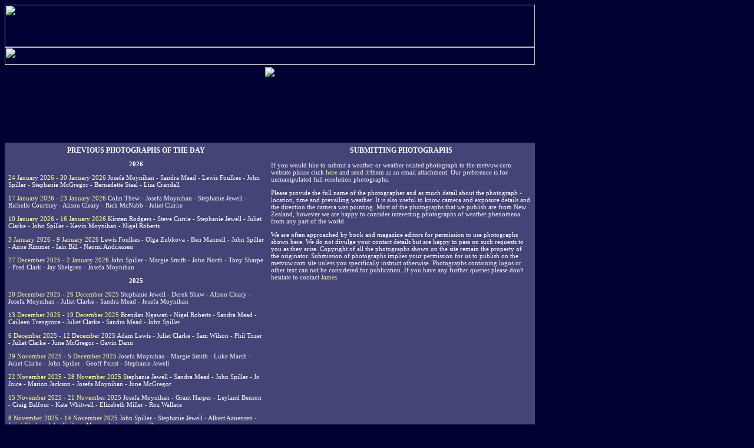

--- FILE ---
content_type: text/html; charset=UTF-8
request_url: https://metvuw.com/index.php/radar/index-content.php?date=20090628
body_size: 38978
content:





<html>
<head>
<script data-ad-client="ca-pub-7608496043286617" async src="https://pagead2.googlesyndication.com/pagead/js/adsbygoogle.js"></script>

<meta http-equiv="expires" content="0">

<link rel="shortcut icon" href="http://metvuw.com/favicon.ico" />

<style type="text/css">
body
{
	color: white;
	font-size: 11px;
	font-family: arial;
	background-color: #000033;


}
p
{
	color: white;
	font-family: arial;
	font-size: 12px;
}
      h1 { 	color: white; font-family : helvetica;  font-size : 18px;}
      h2 { 	color: white; font-family : helvetica;  font-size : 14px;}
      h3 { 	color: white; font-family : helvetica;  font-size : 12px;}
      
      
table
{
	color: white;
	font-size: 11px;
	font-family: arial;

}

a {
	color: #FFFF99;
		text-decoration: none;

}

a:hover {
	text-decoration: underline;
	color: #FFCC00;
}

a:visited {
	color: #FFCC00;
}




</style>

<title>New Zealand Weather Forecasts</title><meta http-equiv="Content-Type" content="text/html; charset=iso-8859-1"><META name="description" content="MetVUW: New Zealand Weather Forecasts and Australian Weather Forecasts and World Weather Forecasts"><META name="keywords" content="new zealand,zealand,weather,aoteoroa,free,new zealand weather, australian weather, australian weather forecasts, weather forecast,forecasts,climate,new zealand climate,weather forecasts,photography, weather photos, rain,wind,ocean,pacific,rainfall,maps,weather maps,radar,satellite,auckland,wellington,christchurch,dunedin,fishing,sailing,gliding,skiing,snow,surfing,surf,tramping,rain,hail,"><META name="copyright" content="metvuw.com"></head><SCRIPT LANGUAGE="JavaScript"><!--
var js = 1.0;

Version = parseInt(navigator.appVersion);

if (navigator.appName == "Netscape")
    js = ((Version >= 4) ? 1.2 : ( (Version == 3) ? 1.1 : 1.0 ));
else
    if (navigator.appVersion.indexOf('MSIE') != -1) 
        js = ((Version >= 4) ? 1.1 : 1.0);

function changeImages(oldImage,newImage) {
    if (js > 1.0) document [oldImage].src = eval(newImage + ".src");
}

if (js > 1.0) {
    a1 = new Image();
    a1.src  = "../pageheaders/bar.png";

    b1 = new Image();
    b1.src  = "../pageheaders/bar_h.png";

    b2 = new Image();
    b2.src  = "../pageheaders/bar_s.png";

    b3 = new Image();
    b3.src  = "../pageheaders/bar_r.png";

    b4 = new Image();
    b4.src  = "../pageheaders/bar_f.png";

    b5 = new Image();
    b5.src  = "../pageheaders/bar_o.png";

    b6 = new Image();
    b6.src  = "../pageheaders/bar_u.png";

}

//-->
</SCRIPT>

<MAP NAME="image-map1">
<area shape="rect" coords="15,3,160,18" href="../index.php"
   onMouseOver="changeImages('image1','b1')"
   onMouseOut="changeImages('image1','a1')">

<area shape="rect" coords="161,3,305,18" href="../satellite"
   onMouseOver="changeImages('image1','b2')"
   onMouseOut="changeImages('image1','a1')">

<area shape="rect" coords="306,3,450,18" href="../radar/radar.php?location=nz"
   onMouseOver="changeImages('image1','b3')"
   onMouseOut="changeImages('image1','a1')">

<area shape="rect" coords="451,3,595,18" href="../forecast"
   onMouseOver="changeImages('image1','b4')"
   onMouseOut="changeImages('image1','a1')">

<area shape="rect" coords="596,3,740,18" href="../ows"
   onMouseOver="changeImages('image1','b5')"
   onMouseOut="changeImages('image1','a1')">

<area shape="rect" coords="741,0,890,21" href="../upperair"
   onMouseOver="changeImages('image1','b6')"
   onMouseOut="changeImages('image1','a1')">
</MAP>

<IMG SRC="../pageheaders/banner.png" BORDER=0 WIDTH=900 HEIGHT=72><br>
<IMG NAME="image1" SRC="../pageheaders/bar.png" BORDER=0 WIDTH=900 HEIGHT=30 USEMAP="#image-map1"><br>
<IMG SRC="../pageheaders/dummy.png" BORDER=0 WIDTH=900 HEIGHT=4">

<!-- <IMG SRC="../pageheaders/metvuw-banner-new.png" BORDER=0 WIDTH=970 HEIGHT=70><br> -->
<style type="text/css">body{	color: white;	font-family: verdana;	font-size: 11px;	line-height: normal;	font-style: normal;	font-variant: normal;}p{	color: white;	font-family: verdana;	font-size: 11px;	line-height: normal;	font-style: normal;	font-variant: normal;}     h1 { font-family : verdana;  font-size : 12px;}h2      {    font-family: Verdana;    font-size: 11px;    color: white;    line-height: normal;    font-style: normal;    font-variant: normal;    font-weight: bold;}      h3{	font-size : 13pt;	font-family : Arial, Helvetica, San Serif;}a{	color: "FFCC00";	text-decoration: none;}a:hover{	text-decoration: underline;	color: "FFCC00";}a:visited{	color: "FFFF99";}</style> <table width="900" cellspacing="0" border="0" cellpadding="0"><tr><td><center><img name="metvuwheader" src="./tiles/tile_20090628.jpg" border="0"></center></td></tr></table><p><table width="900" cellspacing="0" border="0" bgcolor="#000033" cellpadding="0"><tr><td><center><script async src="//pagead2.googlesyndication.com/pagead/js/adsbygoogle.js"></script>
<!-- big -->
<ins class="adsbygoogle"
     style="display:inline-block;width:720px;height:90px"
     data-ad-client="ca-pub-7608496043286617"
     data-ad-slot="8591559068"></ins>
<script>
(adsbygoogle = window.adsbygoogle || []).push({});
</script></CENTER></td></tr></table><p><table width="900" cellspacing="0" border="0" cellpadding="6" bgcolor="#444477"><tr><td width="445" valign="top"><center><h1><font color="#FFFFFF">PREVIOUS PHOTOGRAPHS OF THE DAY</font></h1></center>

<center><h2>2026</h2></center>
<p><A HREF="./index.php?date=20260130"> 24 January 2026 - 30 January 2026</A> Josefa Moynihan - Sandra Mead - Lewis Foulkes - John Spiller - Stephanie McGregor - Bernadette Staal - Lisa Crandall
<p><A HREF="./index.php?date=20260123"> 17 January 2026 - 23 January 2026</A> Colin Thew - Josefa Moynihan - Stephanie Jewell - Richelle Courtney - Alison Cleary - Rick McNabb - Juliet Clarke
<p><A HREF="./index.php?date=20260116"> 10 January 2026 - 16 January 2026</A> Kirsten Rodgers - Steve Currie - Stephanie Jewell - Juliet Clarke - John Spiller - Kevin Moynihan - Nigel Roberts
<p><A HREF="./index.php?date=20260109"> 3 January 2026 - 9 January 2026</A> Lewis Foulkes - Olga Zubkova - Ben Mannell - John Spiller - Anne Rimmer - Iain Bill - Naomi Andriessen
<p><A HREF="./index.php?date=20260102"> 27 December 2025 - 2 January 2026</A> John Spiller - Margie Smith - John North - Tony Sharpe - Fred Clark - Jay Shelgren - Josefa Moynihan
<center><h2>2025</h2></center>
<p><A HREF="./index.php?date=20251226"> 20 December 2025 - 26 December 2025</A> Stephanie Jewell - Derek Shaw - Alison Cleary - Josefa Moynihan - Juliet Clarke - Sandra Mead - Josefa Moynihan
<p><A HREF="./index.php?date=20251219"> 13 December 2025 - 19 December 2025</A> Brendan Ngawati - Nigel Roberts - Sandra Mead - Cailleen Trengrove - Juliet Clarke - Sandra Mead - John Spiller
<p><A HREF="./index.php?date=20251212"> 6 December 2025 - 12 December 2025</A> Adam Lewis - Juliet Clarke - Sam Wilson - Phil Tozer - Juliet Clarke - June McGregor - Gavin Dann
<p><A HREF="./index.php?date=20251205"> 29 November 2025 - 5 December 2025</A> Josefa Moynihan - Margie Smith - Luke Marsh - Juliet Clarke - John Spiller - Geoff Feisst - Stephanie Jewell
<p><A HREF="./index.php?date=20251128"> 22 November 2025 - 28 November 2025</A> Stephanie Jewell - Sandra Mead - John Spiller - Jo Joice - Marion Jackson - Josefa Moynihan - June McGregor
<p><A HREF="./index.php?date=20251121"> 15 November 2025 - 21 November 2025</A> Josefa Moynihan - Grant Harper - Leyland Benson - Craig Balfour - Kate Whitwell - Elizabeth Miller - Roz Wallace
<p><A HREF="./index.php?date=20251114"> 8 November 2025 - 14 November 2025</A> John Spiller - Stephanie Jewell - Albert Aanensen - Juliet Clarke - John Spiller - Marion Jackson - Toni Brown
<p><A HREF="./index.php?date=20251107"> 1 November 2025 - 7 November 2025</A> Konrad Boehmer - Nigel Roberts - Sheila Owens - Jim Rankin - Charles Clifton - James McGregor - Josefa Moynihan
<p><A HREF="./index.php?date=20251031"> 25 October 2025 - 31 October 2025</A> Derek Shaw - Ian Cooper - Marion Jackson - John Spiller - Stephanie Jewell - Charles Clifton - Margie Smith
<p><A HREF="./index.php?date=20251024"> 18 October 2025 - 24 October 2025</A> Richelle Courtney - John Spiller - Konrad Boehmer - Josefa Moynihan - Margie Smith - Sandra Mead - Derek Shaw - Stephanie Jewell
<p><A HREF="./index.php?date=20251017"> 11 October 2025 - 17 October 2025</A> Jeremy Glasgow - David Havell - Phillip Bennett - Cathy Dann - Sandra Mead - Stephanie Jewell - Ian Cooper
<p><A HREF="./index.php?date=20251010"> 4 October 2025 - 10 October 2025</A> Ben Mannell - Josefa Moynihan - Juliet Clarke - Sandra Mead - Stephanie Jewell - Lewis Foulkes - Shea Hickman
<p><A HREF="./index.php?date=20251003"> 27 September 2025 - 3 October 2025</A> Sandra Mead - Gavin Dann - Bernadette Staal - Craig Holmes - Iona Kelly - John Spiller - Dave Sherie
<p><A HREF="./index.php?date=20250926"> 20 September 2025 - 26 September 2025</A> Josefa Moynihan - Toni Brown - Dennis Davies - Stephanie Jewell - Karen Havell - Federico Varengo - Margie Smith
<p><A HREF="./index.php?date=20250919"> 13 September 2025 - 19 September 2025</A> Richelle Courtney - Stephanie Jewell - Gerard Cleary - Sandra Mead - Margie Smith - Dennis Clarke - John Mason
<p><A HREF="./index.php?date=20250912"> 6 September 2025 - 12 September 2025</A> John Spiller - Charles Clifton - Lewis Foulkes - Josefa Moynihan - Stephanie Jewell - John Spiller - Margie Smith
<p><A HREF="./index.php?date=20250905"> 30 August 2025 - 5 September 2025</A> David Havell - Sandra Mead - Derek Shaw - Lewis Foulkes - David Marven - Richelle Courtney - Bernadette Staal
<p><A HREF="./index.php?date=20250829"> 23 August 2025 - 29 August 2025</A> John Spiller - Stephanie Jewell - Nigel Roberts - Jeremy Glasgow - Victoria Rice - Stephanie McGregor - Lewis Foulkes
<p><A HREF="./index.php?date=20250822"> 16 August 2025 - 22 August 2025</A>  Jenna Spiller - Sabina Cleary - Margie Smith - Lauren Vargo - Toni Brown - Josefa Moynihan - Suzie Doig
<p><A HREF="./index.php?date=20250815"> 9 August 2025 - 15 August 2025</A> Nic Nation - Sandra Mead - Juliet Clarke - Toni Brown - Gavin Dann - Josefa Moynihan - John Spiller
<p><A HREF="./index.php?date=20250808"> 2 August 2025 - 8 August 2025</A> Sharron Eagle - Albert Aanensen - Paulette Birchfield - Phil Tozer - Richelle Courtney - Federico Varengo - Lewis Foulkes
<p><A HREF="./index.php?date=20250801"> 26 July 2025 - 1 August 2025</A> Olga Zubkova - Dorothy McHattie - Luke Marsh - David Hick - Stephanie Jewell - Albert Aanensen - Josefa Moynihan
<p><A HREF="./index.php?date=20250725"> 19 July 2025 - 25 July 2025</A> Felix Harper - Declan Graham - Michele Bargh - Joe Sherriff - John Spiller - Josefa Moynihan - Lewis Foulkes
<p><A HREF="./index.php?date=20250718"> 12 July 2025 - 18 July 2025</A> Lewis Foulkes - Stephanie Jewell - Gerard Cleary - Wayne Duncan - John Spiller - Sam Wilson - Phil Tozer
<p><A HREF="./index.php?date=20250711"> 5 July 2025 - 11 July 2025</A> Christine Benson - Josefa Moynihan - James McGregor - John Spiller - Sandra Mead - Stephanie Jewell - Nigel Roberts
<p><A HREF="./index.php?date=20250704"> 28 June 2025 - 4 July 2025</A> Juliet Clarke - Bernadette Staal - Gavin Dann - Barbara Evans - Barry Keane - Richelle Courtney - Nigel Roberts
<p><A HREF="./index.php?date=20250627"> 21 June 2025 - 27 June 2025</A> Graeme Boddy - Fran Cooke-Willis - Josefa Moynihan - Sandra Mead - Alison Cleary - Margie Smith - Stephanie Jewell
<p><A HREF="./index.php?date=20250620"> 14 June 2025 - 20 June 2025</A> Philippa Wells - John Spiller - Scott Bennett - Lewis Foulkes - Stephanie Jewell - Jackie Harris - David Havell
<p><A HREF="./index.php?date=20250613"> 7 June 2025 - 13 June 2025</A> John Spiller - Nigel Roberts - Dorothy McHattie - Nigel Roberts - Katherine Lauchland-Farquhar - Josefa Moynihan - Sandra Mead
<p><A HREF="./index.php?date=20250606"> 31 May 2025 - 6 June 2025</A> Colin Thew - Toni Brown - Toni Brown - Phil Tozer - Edward Rice - Margie Smith - Josefa Moynihan
<p><A HREF="./index.php?date=20250530"> 24 May 2025 - 30 May 2025</A> Andrew Blackler - Phil Tozer - Sandra Mead - John Spiller - Sheila Owens - Lewis Foulkes - David Marven
<p><A HREF="./index.php?date=20250523"> 17 May 2025 - 23 May 2025</A> Stephanie Jewell - Gabrielle Cleary - Philippa Wells - Josefa Moynihan - Colin Thew - John Spiller - Grant Harper
<p><A HREF="./index.php?date=20250516"> 10 May 2025 - 16 May 2025</A> Philippa Wells - Stephanie da Silva - Marianne O'Halloran - Derek Wagstaff - Archie Cameron - Toni Brown - Lewis Foulkes
<p><A HREF="./index.php?date=20250509"> 3 May 2025 - 9 May 2025</A> Phil Tozer - Derek Shaw - Callum Cleary - John Spiller - Josefa Moynihan - Sandra Mead - Margie Smith
<p><A HREF="./index.php?date=20250502"> 26 April 2025 - 2 May 2025</A> Lewis Foulkes - Sam Rix - John Spiller - Josefa Moynihan - Portia Jezard - Stephanie Jewell - Jim Rankin
<p><A HREF="./index.php?date=20250425"> 19 April 2025 - 25 April 2025</A> Penny Smale - Jodie Limmer - Sandra Mead - Jan Kaluza - Gerard Cleary - Alison Cleary - Nigel Roberts
<p><A HREF="./index.php?date=20250418"> 12 April 2025 - 18 April 2025</A> Juliet Clarke - Leigh Jennings - Margie Smith - Josefa Moynihan - Juliet Clarke - Gary Carter - John Spiller
<p><A HREF="./index.php?date=20250411"> 5 April 2025 - 11 April 2025</A> Sandra Mead - Lewis Foulkes - John Spiller - Stephanie da Silva - David Havell - Josefa Moynihan - Sheila Owens
<p><A HREF="./index.php?date=20250404"> 29 March 2025 - 4 April 2025</A> Stephanie Jewell - Ingrid Pak - Josefa Moynihan - Kate Watts - Stephanie Jewell - Colin Thew - Anna Hall
<p><A HREF="./index.php?date=20250328"> 22 March 2025 - 28 March 2025</A> Anna Hall - Lewis Foulkes - Li May Yap-Morgan - Mandy Rutherford - Kevin Moynihan - Lewis Foulkes - Sandra Mead
<p><A HREF="./index.php?date=20250321"> 15 March 2025 - 21 March 2025</A> Mike McManaway - John Mason - Stephanie McGregor - Josefa Moynihan - Tony Sharpe - Margie Smith - John Spiller
<p><A HREF="./index.php?date=20250314"> 8 March 2025 - 14 March 2025</A> Josefa Moynihan - Olga Zubkova - Lewis Foulkes - John Spiller - Sandra Mead - Sandra Mead - Albert Aanensen
<p><A HREF="./index.php?date=20250307"> 1 March 2025 - 7 March 2025</A> Margie Smith - Callum Cleary - Anna Hall - Sandra Mead - Stephanie Jewell - Linda Mason - Nigel Roberts
<p><A HREF="./index.php?date=20250228"> 22 February 2025 - 28 February 2025</A> Phil Tozer - Gregor Tait - John Lekner - Gerard Cleary - Stephanie Jewell - Sean Cleary - Liam Peters
<p><A HREF="./index.php?date=20250221"> 15 February 2025 - 21 February 2025</A> Colin Thew - Stephen Payne - Joe Sherriff - Alison Cleary - James Littlewood - Stephanie Jewell - Derek Shaw
<p><A HREF="./index.php?date=20250214"> 8 February 2025 - 14 February 2025</A> Li May Yap-Morgan - Josefa Moynihan - Ingrid Pak - Stephanie Jewell - Richard Wells - John Spiller - Phil Tozer
<p><A HREF="./index.php?date=20250207"> 1 February 2025 - 7 February 2025</A> Sandra Mead - Colin Thew - Olga Zubkova - Toni Brown - John Spiller - Albert Aanensen - Josefa Moynihan
<p><A HREF="./index.php?date=20250131"> 25 January 2025 - 31 January 2025</A> Stephanie Jewell - John Spiller - Andrew Blackler - Gabrielle Cleary - Michael Wilson - Richelle Courtney - Josefa Moynihan
<p><A HREF="./index.php?date=20250124"> 18 January 2025 - 24 January 2025</A> Ian Cooper - Sandra Mead - Mike Hilton - Josefa Moynihan - Albert Aanensen - Nigel Roberts - Anna Hall
<p><A HREF="./index.php?date=20250117"> 11 January 2025 - 17 January 2025</A> Colin Thew - John Spiller - David Havell - Sandra Mead - Ali McMorran - Toni Brown - Margie Smith
<p><A HREF="./index.php?date=20250110"> 4 January 2025 - 10 January 2025</A> Phil Tozer - Stephanie Jewell - John Mason - Nigel Roberts - Josefa Moynihan - Joe Sherriff - Derek Shaw
<p><A HREF="./index.php?date=20250103"> 28 December 2024 - 3 January 2025</A> John Spiller - Josefa Moynihan - Amber Blackler - Sandra Mead - Ian Cooper - Margaret Keane - Albert Aanensen
<center><h2>2024</h2></center>
<p><A HREF="./index.php?date=20241227"> 21 December 2024 - 27 December 2024</A> Stephanie Jewell - Paulette Birchfield - Juliet Clarke - Josefa Moynihan - Stephanie Jewell - Toni Brown - Juliet Clarke
<p><A HREF="./index.php?date=20241220"> 14 December 2024 - 20 December 2024</A> Gabrielle Cleary - John Spiller - Sandra Mead - Derek Shaw - Sabina Cleary - John Spiller - Philip Hewlett
<p><A HREF="./index.php?date=20241213"> 7 December 2024 - 13 December 2024</A> Phil Tozer - Stephanie Jewell - John Spiller - Sandra Mead - Nigel Roberts - Albert Aanensen - Margie Smith
<p><A HREF="./index.php?date=20241206"> 30 November 2024 - 6 December 2024</A> Stephanie Jewell - Margaret Keane - Gavin Dann - Sandra Mead - James McGregor - Josefa Moynihan - Margie Smith
<p><A HREF="./index.php?date=20241129"> 23 November 2024 - 29 November 2024</A> John Wilkinson - Toni Brown - Stephanie Jewell - Josefa Moynihan - Sheila Owens - Ingrid Pak - Josefa Moynihan
<p><A HREF="./index.php?date=20241122"> 16 November 2024 - 22 November 2024</A> Caleb Cullen - Davida Mead - Toni Brown - Sheila Owens - John Spiller - Gene Shaw - Elizabeth Hogarth
<p><A HREF="./index.php?date=20241115">9 November 2024 - 15 November 2024</A> John Spiller - Phil Tozer - Josefa Moynihan - Felix Harper - ohn Spiller - Charles Clifton - Margaret Keane
<p><A HREF="./index.php?date=20241108">2 November 2024 - 8 November 2024</A> Charles Clifton - Rose Harrison - Tatiana Kalnins - John Spiller - Sandra Mead - Gary Carter - Martin Curtis
<p><A HREF="./index.php?date=20241101">26 October 2024 - 1 November 2024</A> Fleur Koorey - Chrissi Roper - Josefa Moynihan - Chris Johnson - Linda Clifton - John Spiller - Stephanie Jewell
<p><A HREF="./index.php?date=20241025">19 October 2024 - 25 October 2024</A> John Spiller - John Lekner - Sandra Mead - Federico Varengo - Phil Tozer - Stephanie Jewell - Poppy Lekner
<p><A HREF="./index.php?date=20241018">12 October 2024 - 18 October 2024</A> James McGregor - Derek Shaw - John Spiller - Josefa Moynihan - Pauline Brown - Olga Zubkova - Mike McManaway
<p><A HREF="./index.php?date=20241011">5 October 2024 - 11 October 2024</A> Ian Cooper - Stephanie Jewell - Margie Smith - Margaret Keane - Peter Cleary - Ange Palmer - Sandra Mead
<p><A HREF="./index.php?date=20241004">28 September 2024 - 4 October 2024</A> Phil Tozer - John Spiller - Toni Brown - John Mason - John Spiller - Nic Nation - Paulette Birchfield
<p><A HREF="./index.php?date=20240927">21 September 2024 - 27 September 2024</A> Sandra Mead - Margret Keane - Colin Thew - Gerard Cleary - Juliet Clarke - Sandra Mead - Josefa Moynihan
<p><A HREF="./index.php?date=20240920">14 September 2024 - 20 September 2024</A> Sandra Mead - Juliet Clarke - June McGregor - Josefa Moynihan - Phil Tozer - Helen Climo - Nigel Roberts
<p><A HREF="./index.php?date=20240913">7 September 2024 - 13 September 2024</A> Phil Tozer - Josefa Moynihan - Federico Varengo - Margaret Keane - Stephanie Jewell - Margaret Keane - Kay Homes
<p><A HREF="./index.php?date=20240906">31 August 2024 - 6 September 2024</A> Phil Tozer - Josefa Moynihan - Dorothy McHattie - John Chetwin - Brian Hawthorne - John Spiller - Juliet Clarke
<p><A HREF="./index.php?date=20240830">24 August 2024 - 30 August 2024</A> Quinn Pak - Phil Tozer - Russell Smith - Craig Balfour - Juliet Clarke - Anna Hall - Nigel Roberts
<p><A HREF="./index.php?date=20240823">17 August 2024 - 23 August 2024</A> David Jardine - Stephanie Jewell - Sandra Mead - Mark Brown - June McGregor - Josefa Moynihan - John Spiller
<p><A HREF="./index.php?date=20240816">10 August 2024 - 16 August 2024</A> John Spiller - Stephanie Jewell - Josefa Moynihan - Marianne O'Halloran - Mark Henson - Phil Tozer - Josefa Moynihan
<p><A HREF="./index.php?date=20240809">3 August 2024 - 9 August 2024</A> John Spiller - Nigel Roberts - Jay Shelgren - Shaun Eaves - Colin Thew - Sandra Mead - Estelle Gimson
<p><A HREF="./index.php?date=20240802">27 July 2024 - 2 August 2024</A> Mike Ashburn - Phil Tozer - Nigel Roberts - James Palmer - Stephanie Jewell - Toni Brown - Josefa Moynihan
<p><A HREF="./index.php?date=20240726">20 July 2024 - 26 July 2024</A> John Spiller - PP Mead - Sandra Mead - Lottie Stevenson - Nigel Roberts - Ian Burgers - Olga Zubkova
<p><A HREF="./index.php?date=20240719">13 July 2024 - 19 July 2024</A> Margie Smith - Alison Cleary - PP Mead - Stephanie Jewell - Derek Shaw - Terry Johnson - Fleur Koorey
<p><A HREF="./index.php?date=20240712">6 July 2024 - 12 July 2024</A> Janey Thomas - Sandra Mead - Anna Hall - Alison Cleary - John Spiller - Phil Tozer - Josefa Moynihan
<p><A HREF="./index.php?date=20240705">29 June 2024 - 5 July 2024</A> Josefa Moynihan - Toni Brown - Roderick Hall - Graeme Boddy - John Spiller - Derek Shaw - Victoria Rice
<p><A HREF="./index.php?date=20240628">22 June 2024 - 28 June 2024</A> Juliet Clarke - Stephanie Jewell - Sandra Mead - John Spiller - Phil Tozer - Nigel Roberts - Anna Hall
<p><A HREF="./index.php?date=20240621">15 June 2024 - 21 June 2024</A> Toni Brown - Stephanie Jewell - John Spiller - Linda Mason - Josefa Moynihan - Toni Brown - Gerard Cleary
<p><A HREF="./index.php?date=20240614">8 June 2024 - 14 June 2024</A> Toni Brown - Margie Smith - Stephanie Jewell - Phil Tozer - Tom Shaw - Jim Rankin - Nigel Roberts
<p><A HREF="./index.php?date=20240607">1 June 2024 - 7 June 2024</A> John Spiller - Anna Hall - Jeremy Glasgow - John Mason - Jodie Limmer - Stephanie Jewell - John Spiller
<p><A HREF="./index.php?date=20240531">25 May 2024 - 31 May 2024</A> John Spiller - Philip Hewlett - Juliet Clarke - Philippa Wells - Sandra Mead - Sheila Owens - Stephanie Jewell
<p><A HREF="./index.php?date=20240524">18 May 2024 - 24 May 2024</A> John Wilkinson - Graeme Boddy - Martin Curtis - Toni Brown - Stephanie Jewell - Albert Aanensen - David Havell
<p><A HREF="./index.php?date=20240517">11 May 2024 - 17 May 2024</A> Margaret Keane - James McGregor - Kevin Moynihan - Margie Smith - Josefa Moynihan - Paulette Birchfield - Sandra Mead
<p><A HREF="./index.php?date=20240510">4 May 2024 - 10 May 2024</A> Wayne Duncan - John Spiller - Josefa Moynihan - Davida Mead - Nigel Roberts - Che Bullock - Sandra Mead
<p><A HREF="./index.php?date=20240503">27 April 2024 - 3 May 2024</A> John Spiller - Stephanie Jewell - Martin Curtis - Philip Hewlett - Sheila Owens - Felix Harper - Olga Zubkova
<p><A HREF="./index.php?date=20240426">20 April 2024 - 26 April 2024</A> Stephanie Jewell - Derek Ross - Stephen Payne - John Spiller - Kate Watts - Josefa Moynihan - Estelle Gimson
<p><A HREF="./index.php?date=20240419">13 April 2024 - 19 April 2024</A> Jodoe Shaw - Martin Curtis - Kristan Kelly - Josefa Moynihan - Sandra Mead - Matt Rowland - Grant Harper
<p><A HREF="./index.php?date=20240412">6 April 2024 - 12 April 2024</A> Joe Sherriff - Frits Schouten - Olga Zubkova - Steve Rawson - Josefa Moynihan - John Spiller - Stephanie Jewell
<p><A HREF="./index.php?date=20240405">30 March 2024 - 5 April 2024</A> Ingrid Pak - Sandra Mead - Estelle Gimson - Stephen Martin - Lois Walker - Nic Nation - Anna Hall
<p><A HREF="./index.php?date=20240329">23 March 2024 - 29 March 2024</A> Shaun Eaves - John Spiller - Phil Tozer - Peter Stephenson - Nigel Roberts - Kevin Murphy - John Spiller
<p><A HREF="./index.php?date=20240322">16 March 2024 - 22 March 2024</A> Sandra Mead - Janey Thomas - John Mason - Josefa Moynihan - Poppy Leckner - Grant Harper - David Spencer
<p><A HREF="./index.php?date=20240315">9 March 2024 - 15 March 2024</A> Nic Nation - Sandra Mead - Jen Lavoie - Katherine Bain - Juliet Clarke - John Spiller - Jane Straka
<p><A HREF="./index.php?date=20240308">2 March 2024 - 8 March 2024</A> Stephanie Jewell - Juliet Clarke - Josefa Moynihan - Phil Tozer - John Spiller - Margie Smith - Keith Maw
<p><A HREF="./index.php?date=20240301">24 February 2024 - 1 March 2024</A> Phil Tozer - Josefa Moynihan - Estelle Gimson - Sarah Wearing - Graeme Boddy - John Spiller - Sandra Mead
<p><A HREF="./index.php?date=20240223">17 February 2024 - 23 February 2024</A> John Spiller - Josefa Moynihan - Phil Tozer - Tony Sharpe - John Chetwin - Kirsten Petrie - James McGregor
<p><A HREF="./index.php?date=20240216">10 February 2024 - 16 February 2024</A> Brian Feary - Stephanie Jewell - John Forsyth - Toni Brown - David Gola - Jane Sinclair - Sandra Mead
<p><A HREF="./index.php?date=20240209">3 February 2024 - 9 February 2024</A> Felix Harper - Linda Clifton - Stephen Martin - Paula Bennie-Steel - Josefa Moynihan - Dylan Mcintyre - Gavin Dann
<p><A HREF="./index.php?date=20240202">27 January 2024 - 2 February 2024</A> David Burton - Sheila Owens - John Spiller - Kathleen Steed - Estelle Gimson - Tony Sharpe - Valerie Alley
<p><A HREF="./index.php?date=20240126">20 January 2024 - 26 January 2024</A> Kevin Murphy - Roger Harper - Josefa Moynihan - Gerard Cleary - John Spiller - Gerard Cleary - James McGregor
<p><A HREF="./index.php?date=20240119">13 January 2024 - 19 January 2024</A> Margie Smith - Kathleen Steed - Steve Alexander - Iain Bill - Mike McManaway - Grant Harper - Jim Rankin
<p><A HREF="./index.php?date=20240112">6 January 2024 - 12 January 2024</A> Josefa Moynihan - John Spiller - Alison Cleary - Toni Brown - Johan Ackerman - Paulette Birchfield - Nigel Roberts
<p><A HREF="./index.php?date=20240105">30 December 2023 - 5 January 2024</A> Hamish Cleary - Charles Clifton - John Spiller - Nigel Roberts - Gerard Cleary - Kathleen Steed - Michelle Greenwood
<center><h2>2023</h2></center>
<p><A HREF="./index.php?date=20231229 ">23 December 2023 - 29 December 2023</A> Josefa Moynihan - Mike McManaway - Kevin Murphy - James McGregor - Josefa Moynihan - Leah Green - Stephanie McGregor
<p><A HREF="./index.php?date=20231222 ">16 December 2023 - 22 December 2023</A> Stephanie Jewell - Sandra Mead - Prue Owen - Tony Sharpe - Ian Cooper - Nigel Roberts - John Spiller
<p><A HREF="./index.php?date=20231215 ">9 December 2023 - 15 December 2023</A> Shannon Langford - Toni Brown - Juliet Clarke - John Spiller - Mary Redmayne - Gerard Cleary - John Spiller
<p><A HREF="./index.php?date=20231208 ">2 December 2023 - 8 December 2023</A> Kathleen Steed - Otto Heather - John Spiller - Caitlin Cleary - David Marven - Stephanie Jewell - Josefa Moynihan
<p><A HREF="./index.php?date=20231201 ">25 November 2023 - 1 December 2023</A> Stephanie Jewell - Gerard Cleary - Sandra Mead - John Spiller - Ian Steed - Derek Shaw - Scott Bewley
<p><A HREF="./index.php?date=20231124 ">18 November 2023 - 24 November 2023</A> Kathleen Steed - Stephanie Jewell - Brian Moebus - Leyland Benson - Tony Sharpe - Lucy Richardson - John Spiller
<p><A HREF="./index.php?date=20231117 ">11 November 2023 - 17 November 2023</A> Eileen Eccles - Sandra Mead - Josefa Moynihan - David Marven - Philip Hewlett - Gerard Cleary - Claire Ogilwy
<p><A HREF="./index.php?date=20231110 ">4 November 2023 - 10 November 2023</A> Sean Nixon - Josefa Moynihan - Sandra Mead - Stuart Roberts - Stephanie Jewell - Mark Planner - John Spiller
<p><A HREF="./index.php?date=20231103 ">28 October 2023 - 3 November 2023</A> Felix Harper - Sandra Mead - Juliet Clarke - Sandra Mead - John Spiller - Suzy Gendall - James McGregor
<p><A HREF="./index.php?date=20231027 ">21 October 2023 - 27 October 2023</A> Sandra Mead - Peter White - Stephanie McGregor - Nigel Roberts - John Spiller - Philip Hewlett - John Mason
<p><A HREF="./index.php?date=20231020 ">14 October 2023 - 20 October 2023</A> Wayne Duncan - Josefa Moynihan - Gerard Cleary - John Spiller - June McGregor - Kevin Moynihan - Gerard Cleary
<p><A HREF="./index.php?date=20231013 ">7 October 2023 - 13 October 2023</A> Charles Clifton - Frits Schouten - Kevin Moynihan - Nic Nation - Stephanie Jewell - David Marven - Ingrid Pak
<p><A HREF="./index.php?date=20231006 ">30 September 2023 - 6 October 2023</A> Liz Brooks - Kevin Moynihan - Hugh Norton - Sandra Mead - Juliet Clarke - John Spiller - Stephanie Jewel
<p><A HREF="./index.php?date=20230929 ">23 September 2023 - 29 September 2023</A> Juliet Clarke - Ingrid Pak - John Spiller - Stephanie Jewell - Paul Mulder - Alison Cleary - Nigel Roberts
<p><A HREF="./index.php?date=20230922 ">16 September 2023 - 22 September 2023</A> David Marven - Stephanie Jewell - Adam Lewis - John Spiller - Nic Nation - Liz Brooks - Jess Shelgren
<p><A HREF="./index.php?date=20230915 ">9 September 2023 - 15 September 2023</A> Eileen Eccles - Josefa Moynihan - Lois Walker - Grant Bulley - Sandra Mead - Gavin Dann - Juliet Clarke
<p><A HREF="./index.php?date=20230908 ">2 September 2023 - 8 September 2023</A> Che Bullock - John Spiller - Peter Goodwin - Nic Nation - Ange Palmer - Johan Ackerman - Federico Varengo
<p><A HREF="./index.php?date=20230901 ">26 August 2023 - 1 September 2023</A> Kathleen Steed - Grant Harper - John Spiller - Ange Palmer - James McGregor - Stephanie Jewell - Liz Brooks
<p><A HREF="./index.php?date=20230825 ">19 August 2023 - 25 August 2023</A> Juliet Clarke - Ingrid Meister - Sandra Mead - Nigel Roberts - Ailsa Greenwood - Stephanie Jewell - Josefa Moynihan
<p><A HREF="./index.php?date=20230818 ">12 August 2023 - 18 August 2023</A> John Spiller - Nigel Roberts - Jay Shelgren - Keith Maw - David Marven - Konrad Boehmer - John Spiller
<p><A HREF="./index.php?date=20230811 ">5 August 2023 - 11 August 2023</A> Edward Rice - John Spiller - June McGregor - Kevin Moynihan - Stephanie Jewell - Josefa Moynihan - Felix Harper
<p><A HREF="./index.php?date=20230804 ">29 July 2023 - 4 August 2023</A> Juliet Clarke - Steve Rawson - Edward Rice - Lois Walker - Stephanie Jewell - Josefa Moynihan - Sabina Cleary
<p><A HREF="./index.php?date=20230728 ">22 July 2023 - 28 July 2023</A> June McGregor - John Spiller - George Port - Toni Brown - John Spiller - Josefa Moynihan - Kathleen Steed
<p><A HREF="./index.php?date=20230721 ">15 July 2023 - 21 July 2023</A> Josefa Moynihan - Stephanie Jewell - John Spiller - Phil Tozer - Toni Brown - Juliet Clarke - Barry Keane
<p><A HREF="./index.php?date=20230714 ">8 July 2023 - 14 July 2023</A> June McGregor - John Spiller - Toni Brown - Nic Nation - Nigel Roberts - Ingrid Pak - Toni Brown
<p><A HREF="./index.php?date=20230707 ">1 July 2023 - 7 July 2023</A> Stephanie Jewell - John Spiller - Corey Henderson - Nigel Roberts - Derek Shaw - Grant Harper - Adam Lewis
<p><A HREF="./index.php?date=20230630 ">24 June 2023 - 30 June 2023</A> Kelly Rankin - John Spiller - Lynette Gopperth - Charles Clifton - Phil Tozer - Alison Blackler - June McGregor
<p><A HREF="./index.php?date=20230623 ">17 June 2023 - 23 June 2023</A> Alison Cleary - Adam Lewis - John Spiller - Charles Clifton - Josefa Moynihan - Ross Murray - Che Bullock
<p><A HREF="./index.php?date=20230616 ">10 June 2023 - 16 June 2023</A> Phil Tozer - Rosie Studholme - Ailsa Greenwood - Johan Ackerman - Gavin Dann - Stephanie Jewell - Peter Johnson
<p><A HREF="./index.php?date=20230609 ">3 June 2023 - 9 June 2023</A> Andrew Blackler - Stephanie Jewell - Caitlin Cleary - Josefa Moynihan - Andrew Stewart - David Williamson - John Spiller
<p><A HREF="./index.php?date=20230602 ">27 May 2023 - 2 June 2023</A> Johan Ackerman - Margaret Keane - John Spiller - Tim Haller - Charles Clifton - Jay Shelgren - John Spiller
<p><A HREF="./index.php?date=20230526 ">20 May 2023 - 26 May 2023</A> Gary Larkan - Dave Dunlop - Stephanie Jewell - John Spiller - Peter Johnson - Josefa Moynihan - Marion Jackson
<p><A HREF="./index.php?date=20230519 ">13 May 2023 - 19 May 2023</A> Toni Brown - Philip Hewlett - John Spiller - Estelle Gimson - Roger Harper - Roger Harper - Tony Sharpe
<p><A HREF="./index.php?date=20230512 ">6 May 2023 - 12 May 2023</A> John Forsyth - Nigel Roberts - Peter Johnson - Stephanie Jewell - Sandra Mead - Sheila Owens - Sandra Mead
<p><A HREF="./index.php?date=20230505 ">29 April 2023 - 5 May 2023</A> Stephen Brown - Josefa Moynihan - Hamish Cleary - Sheila Owens - Josefa Moynihan - Dominic Cleary - John Spiller
<p><A HREF="./index.php?date=20230428 ">22 April 2023 - 28 April 2023</A> Nigel Roberts - Kathleen Steed - Stephanie Jewell - James McGregor - Phil Tozer - John Spiller - Stephanie Jewell
<p><A HREF="./index.php?date=20230421 ">15 April 2023 - 21 April 2023</A> Phil Tozer - Kathleen Steed - Fred Johnson - Marianne O'Halloran - Peter Johnson - Stephanie Jewell - John Spiller
<p><A HREF="./index.php?date=20230414 ">8 April 2023 - 14 April 2023</A> Alison Cleary - John Spiller - John Mason - Liz Brooks - Josefa Moynihan - Stephanie Jewell - Sandra Mead
<p><A HREF="./index.php?date=20230407 ">1 April 2023 - 7 April 2023</A> John Spiller - Toni Brown - Nic Nation - Kathleen Steed - Jo Joice - Kathleen Steed - June McGregor
<p><A HREF="./index.php?date=20230331 ">25 March 2023 - 31 March 2023</A> John Spiller - Gerard Cleary - John Spiller - Olga Zubkova - Stephanie Jewell - James McGregor - Paulette Birchfield
<p><A HREF="./index.php?date=20230324 ">18 March 2023 - 24 March 2023</A> Nigel Roberts - Toni Brown - John Spiller - Stephen Payne - Sandra Mead - Stephanie Jewell - Josefa Moynihan
<p><A HREF="./index.php?date=20230317">11 March 2023 - 17 March 2023</A> Dave Heatley - Ailsa Greenwood - June McGregor - Sandra Mead - Stephanie Jewell - Stephanie Jewell - John Spiller
<p><A HREF="./index.php?date=20230310">4 March 2023 - 10 March 2023</A> Sandra Mead - Toni Brown - John Spiller - Tim Bromhead - Phil Tozer - Josefa Moynihan - Gerard Cleary
<p><A HREF="./index.php?date=20230303">25 February 2023 - 3 March 2023</A> Barrie Wills - Lewis Mulatero - Stephanie Jewell - Steve Matheson - Toni Brown - Juliet Clarke - Josefa Moynihan
<p><A HREF="./index.php?date=20230217">18 February 2023 - 24 February 2023</A> Josefa Moynihan - Juliet Clarke - John Spiller - Charles Clifton - John Spiller - Phil Tozer - Sandra Mead
<p><A HREF="./index.php?date=20230217">11 February 2023 - 17 February 2023</A> Juliet Clarke - Ian Murray - Derek Shaw - Tina Gorter - Sandra Mead - Katie Harte - Phil Tozer
<p><A HREF="./index.php?date=20230210">4 February 2023 - 10 February 2023</A> Peter Johnson - Jim Cotter - Stephanie Jewell - Josefa Moynihan - John Spiller - Juliet Clarke - Penny White
<p><A HREF="./index.php?date=20230203">28 January 2023 - 3 February 2023</A> Phil Tozer - Ingrid Pak - John Spiller - James McGregor - Sheila Owens - Juliet Clarke - Phil Tozer
<p><A HREF="./index.php?date=20230127">21 January 2023 - 27 January 2023</A> Sandra Mead - Adam Martin - Sandra Mead - Albert Aanensen - Stephanie Jewell - John Spiller - Barry Keane
<p><A HREF="./index.php?date=20230120">14 January 2023 - 20 January 2023</A> Edward Rice - Josefa Moynihan - June McGregor - Albert Aanensen - Stephanie Jewell - Ian Burgers - June McGregor
<p><A HREF="./index.php?date=20230113">7 January 2023 - 13 January 2023</A> Jim Hawkridge - Charles Clifton - John Spiller - Stephanie Jewell - Konrad Boehmer - Sandra Mead - Albert Aanensen
<p><A HREF="./index.php?date=20230106">31 December 2022 - 6 January 2023</A> John Spiller - Josefa Moynihan - Paulette Birchfield - Phil Tozer - Ian Cooper - Lisa Maddock - Nigel Roberts
<center><h2>2022</h2></center>
<p><A HREF="./index.php?date=20221230">24 December 2022 - 30 December 2022</A> Jim Walls - Stephanie Jewell - Derek Shaw - Sandra Mead - Juliet Clarke - John Spiller - Carl Philpott
<p><A HREF="./index.php?date=20221223">17 December 2022 - 23 December 2022</A> June McGregor - Derek Shaw - Nigel Roberts - John Spille - Lewis Mulatero - John Haselden - Charles Clifton
<p><A HREF="./index.php?date=20221216">10 December 2022 - 16 December 2022</A> Steve Maddren - Kevin Jackson - Lois Walker - Stephanie Jewell - Paul Veitch - Juliet Clarke - Graham Mead
<p><A HREF="./index.php?date=20221209">3 December 2022 - 9 December 2022</A> Ingrid Pak - John Spiller - Sheila Owens - Phil Tozer - Josefa Moynihan - Jeanette Boase - Sandra Mead
<p><A HREF="./index.php?date=20221202">26 November 2022 - 2 December 2022</A> John Spiller - Tony Rusbatch - Josefa Moynihan - Stephanie Jewell - Juliet Clarke - William Terry - Chris Money
<p><A HREF="./index.php?date=20221125">19 November 2022 - 25 November 2022</A> Konrad Boehmer - John Spiller - Albert Aanensen - Josefa Moynihan - Stephanie Jewell - Barry Keane - Sandra Mead
<p><A HREF="./index.php?date=20221118">12 November 2022 - 18 November 2022</A> Nigel Roberts - Josefa Moynihan - Mick Sharpe - Stephanie Jewell - John Spiller - Warren Dickinson - Tony Travaglia
<p><A HREF="./index.php?date=20221111">5 November 2022 - 11 November 2022</A> Josefa Moynihan - James McGregor - Mick Sharpe - Toni Brown - James McGregor - Stephanie Jewell - Dougal McQueen
<p><A HREF="./index.php?date=20221104">29 October 2022 - 4 November 2022</A> Toni Brown - James McGregor - Sandra Mead - Tim Bromhead - Bonny Lawrence - Stephanie Jewell - Juliet Clarke
<p><A HREF="./index.php?date=20221028">22 October 2022 - 28 October 2022</A> Mike McManaway - Ian Burgers - Toni Brown - Josefa Moynihan - Philip Hewlett - Jan Kaluza - Josefa Moynihan
<p><A HREF="./index.php?date=20221021">15 October 2022 - 21 October 2022</A> Stephanie Jewell - Chris Johnson - Jan Kaluza - Sandra Mead - John Spiller - June McGregor - Stephanie Jewell
<p><A HREF="./index.php?date=20221014">8 October 2022 - 14 October 2022</A> David Havell - Michael Wallace - Paulette Birchfield - Juliet Clarke - Kenrick Mitchell - Stephanie Jewell - Mick Sharpe
<p><A HREF="./index.php?date=20221007">1 October 2022 - 7 October 2022</A> Leah Green - Nigel Roberts - Ingrid-Pak - Toni Brown - Phil Tozer - Sandra Mead - Donna Falconer
<p><A HREF="./index.php?date=20220930">24 September 2022 - 30 September 2022</A> Sandra Mead - Andrew Blackler - Sandra Mead - Phil Tozer - Grant Harper - Heather Jones - Josefa Moynihan
<p><A HREF="./index.php?date=20220923">17 September 2022 - 23 September 2022</A> Stephen Martin - Stephanie Jewell - Peter Cleary - Toni Brown - Juliet Clarke - Susan Williams - Federico Varengo
<p><A HREF="./index.php?date=20220916">10 September 2022 - 16 September 2022</A> Josefa Moynihan - Olga Zubkova - Sheila Owens - Keiko Uemoto - Kirsten Petrie - Juliet Clark - Toni Brown
<p><A HREF="./index.php?date=20220909">3 September 2022 - 9 September 2022</A> Stephanie Jewell - Richelle Courtney - John Chetwin - Margaret Murnane - Juliet Clarke - Stephanie Jewell - Mick Sharpe
<p><A HREF="./index.php?date=20220902">27 August 2022 - 2 September 2022</A> John Spiller - Graham Wardrop - Sandra Mead - Toni Brown - Juliet Clarke - Jacinda Isabey - Josefa Moynihan
<p><A HREF="./index.php?date=20220826">20 August 2022 - 26 August 2022</A> Federico Varengo - Stephanie Jewell - Peter Johnson - Josefa Moynihan - Sandra Mead - Phil Tozer - Nigel Roberts
<p><A HREF="./index.php?date=20220819">13 August 2022 - 19 August 2022</A> Dennis Hynes - Poppy Mitchell - Stephanie Jewell - Toni Brown - Philip Hewlett - Sara Raudsepp - Nigel Roberts
<p><A HREF="./index.php?date=20220812">6 August 2022 - 12 August 2022</A> Josefa Moynihan - Phil Tozer - Charles Clifton - Andrew Blackler - Allan McLaughlin - Sandra Mead - Leah Green
<p><A HREF="./index.php?date=20220805">30 July 2022 - 5 August 2022</A> David Marven - Keiko Uemoto - Gavin Dann - Juliet Clarke - Krystle Doney - Phil Tozer - Kevin Murphy
<p><A HREF="./index.php?date=20220729">23 July 2022 - 29 July 2022</A> Juliet Clarke - Katharine Bain - Josefa Moynihan - Kelly Hynes - Allan McLaughlin - Terry Johnson - Stephanie Jewell
<p><A HREF="./index.php?date=20220722">16 July 2022 - 22 July 2022</A> Josefa Moynihan - James McGregor - Roger Harper - Toni Brown - Allan McLaughlin - Derek Shaw - John Spiller
<p><A HREF="./index.php?date=20220715">9 July 2022 - 15 July 2022</A> Stephanie Jewell - Victoria Rice - David Marven - Gavin Dann - Lois Walker - Glen Beh - Matt Rowland
<p><A HREF="./index.php?date=20220708">2 July 2022 - 8 July 2022</A> Stephanie Jewell - Josefa Moynihan - Jan Kelly - John Spiller - Nigel Roberts - Paul Rowe - James McGregor
<p><A HREF="./index.php?date=20220701">25 June 2022 - 1 July 2022</A> Phil Tozer - Stephanie Jewell - Barry Keane - David Marven - Jess Shelgren - June McGregor - Derek Shaw
<p><A HREF="./index.php?date=20220624">18 June 2022 - 24 June 2022</A> Christopher McGregor - Glenda Simpkin - Josefa Moynihan - Phil Tozer - Albert Aanensen - Anna Hall - Stephanie Jewell
<p><A HREF="./index.php?date=20220617">11 June 2022 - 17 June 2022</A> PP Mead - Jim Cotter - Derek Shaw - Philip Hewlett - Jan Kelly - Nigel Roberts - Stephanie Jewell
<p><A HREF="./index.php?date=20220610">4 June 2022 - 10 June 2022</A> John Spiller - Katja Riedel - Cherry MacIvor - Peter Johnson - Phil Tozer - Ian Cooper - John Spiller
<p><A HREF="./index.php?date=20220603">28 May 2022 - 3 June 2022</A> Juliet Clarke - David Marven - Sandra Mead - Stephanie Jewell - Derek Shaw - Sandra Mead - Kevin Murphy
<p><A HREF="./index.php?date=20220527">21 May 2022 - 27 May 2022</A> Oliver Roberts - Matt Rowland - Phil Tozer - June McGregor - John Spiller - Josefa Moynihan - Ingrid Pak
<p><A HREF="./index.php?date=20220520">14 May 2022 - 20 May 2022</A> Phil Tozer - John Spiller - Nigel Roberts - Stephanie Jewell - Mick Sharpe - Phil Tozer - Stephanie Jewell
<p><A HREF="./index.php?date=20220513">7 May 2022 - 13 May 2022</A> Kevin Murphy - Mick Sharpe - Murry Cave - Sheila Owens - Kenrick Mitchell - Rob McDonnell - Jim Cotter
<p><A HREF="./index.php?date=20220506">30 April 2022 - 6 May 2022</A> Andy David - Keith Clapson - Peter Johnson - Stephanie Jewell - Dallas Templeton - Jim Cotter - Sophie Hendra
<p><A HREF="./index.php?date=20220429">23 April 2022 - 29 April 2022</A> John Spiller - Stephanie Jewell - Murry Cave - Sheila Owens - Sandra Mead - Jan Kaluza - John Mason
<p><A HREF="./index.php?date=20220422">16 April 2022 - 22 April 2022</A> Graeme Parker - Shane Hartley - John Spiller - Sandra Mead - Jim Cotter - Jan Kelly - PP Mead
<p><A HREF="./index.php?date=20220415">9 April 2022 - 15 April 2022</A> Sandra Mead - Derek Shaw - Anne Hudson-Millar - Ian Orchard - John Spiller - Josefa Moynihan - Lesley Hadley
<p><A HREF="./index.php?date=20220408">2 April 2022 - 8 April 2022</A> Mike Nicholson - Gary Brent - Paulette Birchfield - John Spiller - Stephanie Jewell - Evelyn Scott - Josefa Moynihan
<p><A HREF="./index.php?date=20220401">26 March 2022 - 1 April 2022</A> John Spiller - Kevin Murphy - Sheila Owens - Sharon Smith - Keith Maw - Nigel Roberts - Oleg Zubkov
<p><A HREF="./index.php?date=20220325">19 March 2022 - 25 March 2022</A> Colin Thew - John Mason - Josefa Moynihan - Sandra Mead - Christopher McGregor - Mary Fordham - PP Mead
<p><A HREF="./index.php?date=20220318">12 March 2022 - 18 March 2022</A> Sheila Owens - Garry Carter - John Spiller - Sandra Mead - Juliet Clarke - Marion Jackson - John Spiller
<p><A HREF="./index.php?date=20220311">5 March 2022 - 11 March 2022</A> Johan Ackerman - Graeme Taylor - Sandra Mead - Kathleen Steed - Robert Fleming - Josefa Moynihan - Richard Wells
<p><A HREF="./index.php?date=20220304">26 February 2022 - 4 March 2022</A> Josefa Moynihan - John Spiller - Sheila Owens - Sheila Owens - Juliet Clarke - Matt Rowland - Stephanie Jewell
<p><A HREF="./index.php?date=20220225">19 February 2022 - 25 February 2022</A> Rob Bargh - Steve Futter - Josefa Moynihan - Chris Morcom - Kevin Barron - Juliet Clarke - Nigel Roberts
<p><A HREF="./index.php?date=20220218">12 February 2022 - 18 February 2022</A> Nigel Roberts - Olga Zubkova - Kevin Murphy - John Spiller - PP Mead - Errol Kelly - Jan Kelly
<p><A HREF="./index.php?date=20220211">5 February 2022 - 11 February 2022</A> Donna Falconer - Betsy Stott - John Spiller - Josefa Moynihan - Juliet Clarke - James McGregor - Matt Rowland
<p><A HREF="./index.php?date=20220204">29 January 2022 - 4 February 2022</A> Colin Crampton - PP Mead - Liesa Hepworth - Marion Jackson - Stephanie Jewell - Tim Homes - Graeme Taylor
<p><A HREF="./index.php?date=20220128">22 January 2022 - 28 January 2022</A> Johan Ackerman - Gerard Cleary - John Spiller - Olga Zubkova - Juliet Clarke - Josefa Moynihan - John Spiller
<p><A HREF="./index.php?date=20220121">15 January 2022 - 21 January 2022</A> Richard Wells - Grant Harper - Claire Ogilwy - Andreas Fuchs - Josefa Moynihan - PP Mead - Juliet Clarke
<p><A HREF="./index.php?date=20220114">8 January 2022 - 14 January 2022</A> Jim Cotter - Albert Aanensen - Juliet Clarke - Tim Box - John North - Derek Shaw - Liz Downing
<p><A HREF="./index.php?date=20220107">1 January 2022 - 7 January 2022</A> James McGregor - Kevin Murphy - Albert Aanensen - Aria Seidl - John Spiller - Ingrid Pak - Dave Heatley
<center><h2>2021</h2></center>
<p><A HREF="./index.php?date=20211231">25 December 2021 - 31 December 2021</A> Sandra Mead - Kevin Murphy - Jim Cotter - John Spiller - Albert Aanensen - Josefa Moynihan - Sandra Mead
<p><A HREF="./index.php?date=20211224">18 December 2021 - 24 December 2021</A> Sutikshan Sharma - PP Mead - Charles Miller - Stephanie Jewell - PP Mead - Diana Ennion - John Spiller
<p><A HREF="./index.php?date=20211217">11 December 2021 - 17 December 2021</A> Richard Wells - Katherine Lauchland-Farquhar - Matt Newton - Sue Napier - Josefa Moynihan - Di Hooper - Allan McLaughlin
<p><A HREF="./index.php?date=20211210">4 December 2021 - 10 December 2021</A> Allan McLaughlin - Stephanie Jewell - Juliet Clarke - Josefa Moynihan - Elizabeth McGregor - Stephanie Jewell - Matt Newton
<p><A HREF="./index.php?date=20211203">27 November 2021 - 3 December 2021</A> Sandra Mead - Peter Johnson - Josefa Moynihan - Federico Varengo - Guy Armstrong - Sandra Mead - Robin Booth
<p><A HREF="./index.php?date=20211126">20 November 2021 - 26 November 2021</A> James McGregor - Todd Haskell - Keiko Uemoto - Stephanie Jewell - Juliet Clarke - PP Mead - Stephanie Jewell
<p><A HREF="./index.php?date=20211119">13 November 2021 - 19 November 2021</A> David Marven - Garry Carter - Phil Tozer - Jay Worling - Stephanie Jewell - Nigel Roberts - June McGregor
<p><A HREF="./index.php?date=20211112">6 November 2021 - 12 November 2021</A> Murry Cave - Ingrid Pak - Phil Tozer - Phil Tozer - Murry Cave - James McGregor - Tim Bromhead
<p><A HREF="./index.php?date=20211105">30 October 2021 - 5 November 2021</A> Andrew Nation - Albert Aanensen - Elizabeth McGregor - Josefa Moynihan - David Havell - PP Mead - Juliet Clarke
<p><A HREF="./index.php?date=20211029">23 October 2021 - 29 October 2021</A> Nigel Roberts - PP Mead - Josefa Moynihan - Paul Adams - Donna Falconer - David Havell - Mick Sharpe
<p><A HREF="./index.php?date=20211022">16 October 2021 - 22 October 2021</A> Philippa Wells - Shaun Eaves - Stephanie Jewell - Phil Tozer - Josefa Moynihan - Patrick Cleary - David Marven
<p><A HREF="./index.php?date=20211015">9 October 2021 - 15 October 2021</A> Gabrielle Cleary - Philip Hewlett - Nigel Roberts - Andrew Blackler - John Spiller - Stephanie Jewell - Josefa Moynihan
<p><A HREF="./index.php?date=20211008">2 October 2021 - 8 October 2021</A> James McGregor - Ron Ovenden - Derek Shaw - Robert Fleming - Grant Clifford - John Williams - David Radzyner
<p><A HREF="./index.php?date=20211001">25 September 2021 - 1 October 2021</A> Jessica Pullen - Robin Booth - Stephanie Jewell - Jessica Pullen - Phil Tozer - Bob Sandford - Dennis Hynes
<p><A HREF="./index.php?date=20210924">18 September 2021 - 24 September 2021</A> Stephanie Jewell - David Marven - Murry Cave - Tim Ransby - Stephanie Jewell - Keiko Uemoto - Kevin Moynihan
<p><A HREF="./index.php?date=20210917">11 September 2021 - 17 September 2021</A> Konrad Boehmer - Jan Kelly - Jess Shelgren - Amanda Hewlett - Josefa Moynihan - John Spiller - Dennis Hynes
<p><A HREF="./index.php?date=20210910">4 September 2021 - 10 September 2021</A> Stephanie Jewell - John Spiller - Olga Zubkova - Juliet Clarke - Josefa Moynihan - PP Mead - John Spiller
<p><A HREF="./index.php?date=20210903">28 August 2021 - 3 September 2021</A> Konrad Boehmer - Stephanie Jewell - Colin Thew - Stephen Rawson - Andrew Blackler - Olga Zubkova - PP Mead
<p><A HREF="./index.php?date=20210827">21 August 2021 - 27 August 2021</A> Josefa Moynihan - John Spiller - Dennis Hynes - Stephanie Jewell - Phil Tozer - Peter Cleary - Felix Harper
<p><A HREF="./index.php?date=20210820">14 August 2021 - 20 August 2021</A> Dave Heatley - Tim Homes - John Spiller - Josefa Moynihan - June McGregor - Juliet Clarke - Stephen Martin
<p><A HREF="./index.php?date=20210813">7 August 2021 - 13 August 2021</A> Josefa Moynihan - John Spiller - Andrew Blackler - Josefa Moynihan - Sandra Mead - Stephanie Jewell - John Spiller
<p><A HREF="./index.php?date=20210806">31 July 2021 - 6 August 2021</A> Carol Smyth - Megan Farley - Griffin Ackerman - Stephanie Jewell - Mike Young - Dennis Hynes - Jan Kaluza
<p><A HREF="./index.php?date=20210730">24 July 2021 - 30 July 2021</A> David Marven - Jamie Lynds - Declan Graham - Godfrey Larsen - Samara Casey - Shaun Greenfield - Charles Clifton
<p><A HREF="./index.php?date=20210723">17 July 2021 - 23 July 2021</A> Josefa Moynihan - Janet Joy Johnson - Nigel Roberts - Stephanie Jewell - Federico Varengo - Mick Sharpe - Allan McLaughlin
<p><A HREF="./index.php?date=20210716">10 July 2021 - 16 July 2021</A> Keiko Uemoto - Paulette Birchfield - Dave Heatley - Stephanie Jewell - Josefa Moynihan - Juliet Clarke - Stephanie Jewell
<p><A HREF="./index.php?date=20210709">3 July 2021 - 9 July 2021</A> Gordon George - Ludmila Faltynkova - Maria Lute - Dave Heatley - Steve Howat - Vicki Jones - Stephanie Jewell
<p><A HREF="./index.php?date=20210702">26 June 2021 - 2 July 2021</A> Matt Rowland - Stephanie Jewell - Patrick Cleary - David Marven - Josefa Moynihan - Johan Ackerman - Barry Hartley
<p><A HREF="./index.php?date=20210625">19 June 2021 - 25 June 2021</A> Diana Zadravec - Terra Dumont - Josefa Moynihan - Dennis Hynes - John Spiller - Tim Homes - Julie Kitchen
<p><A HREF="./index.php?date=20210618">12 June 2021 - 18 June 2021</A> John Spiller - Andrew Mulligan - Josefa Moynihan - John Mason - Jim Cheetham - Josefa Moynihan - Richard Wells
<p><A HREF="./index.php?date=20210611">5 June 2021 - 11 June 2021</A> Albert Aanensen - John Spiller - Stephanie Jewell - Juliet Clarke - Stephanie Jewell - Matt Barlow - Stephen Martin
<p><A HREF="./index.php?date=20210604">29 May 2021 - 4 June 2021</A> Annie Grant - Henry Johnson - Barry Keane - Guy Berger - Juliet Clarke - Ange Palmer - Josefa Moynihan
<p><A HREF="./index.php?date=20210528">22 May 2021 - 28 May 2021</A> Stephanie Jewell - David Anderson - Sheila Owens - Alastair Cook - Grant Harper - James McGregor - Stephanie Jewell
<p><A HREF="./index.php?date=20210521">15 May 2021 - 21 May 2021</A> Stephanie Jewell - Tony Rusbatch - Allan McLaughlin - Stephanie Jewell - Olga Zubkova - Lynne Matthews - Juliet Clarke
<p><A HREF="./index.php?date=20210514">8 May 2021 - 14 May 2021</A> Jan Kelly - Peter Johnson - Barbara Armstrong - Gary Larkan - Josefa Moynihan - Sandra Mead - Linda Niederberger
<p><A HREF="./index.php?date=20210507">1 May 2021 - 7 May 2021</A> Phil Tozer - Stephanie Jewell - Josefa Moynihan - Philip Hewlett - Charles Clifton - Barry Keane - Josefa Moynihan
<p><A HREF="./index.php?date=20210430">24 April 2021 - 30 April 2021</A> Josefa Moynihan - Tony Coyle - John Spiller - Paul Mulder - Angus Hatton - Robin Booth - Dennis Hynes
<p><A HREF="./index.php?date=20210423">17 April 2021 - 23 April 2021</A> Patrick Cleary - Jan Kaluza - Margie Smith - Josefa Moynihan - Jan Kaluza - Matt Rowland - Alison Cleary
<p><A HREF="./index.php?date=20210416">10 April 2021 - 16 April 2021</A> Nigel Roberts - Josefa Moynihan - Sandra Mead - Leonie O'Donoghue - Sandra Mead - Jan Kaluza - Leslie Jonkers
<p><A HREF="./index.php?date=20210409">3 April 2021 - 9 April 2021</A> Josefa Moynihan - Albert Aanensen - Dennis Hynes - Tim Homes - Josefa Moynihan - Kathleen Steed - Vicki Zadrozny
<p><A HREF="./index.php?date=20210402">27 March 2021 - 2 April 2021</A> Grant Harper - Dennis Hynes - Mick Sharpe - Josefa Moynihan - Dennis Hynes - Stephanie Jewell - Matt Rowland
<p><A HREF="./index.php?date=20210326">20 March 2021 - 26 March 2021</A> Sandra Mead - Stephanie Jewell - Robert Hopkins - Josefa Moynihan - John Spiller - Keiko Uemoto - Olga Zubkova
<p><A HREF="./index.php?date=20210319">13 March 2021 - 19 March 2021</A> Josefa Moynihan - Keiko Uemoto - Philip Hewlett - Ailsa Greenwood - Jo Joice - Jan Kaluza - Josefa Moynihan
<p><A HREF="./index.php?date=20210312">6 March 2021 - 12 March 2021</A> Wayne Baxter - Gilbert van Reenen - Nigel Roberts - Ailsa Greenwood - Ludmila Falt&#253;nkov&#225; - Sandra Mead - Gilbert van Reenen
<p><A HREF="./index.php?date=20210305">27 February 2021 - 5 March 2021</A> Josefa Moynihan - Jan Kaluza - John Spiller - Gilbert van Reenen - Jan Kelly - Stephanie Jewell - Josefa Moynihan
<p><A HREF="./index.php?date=20210226">20 February 2021 - 26 February 2021</A> John Spiller - Marian Cleary - Stephen Martin - Gavin Dann - Stephanie Jewell - Albert Aanensen - Dave Heatley
<p><A HREF="./index.php?date=20210219">13 February 2021 - 19 February 2021</A> Martin Doyle - Frank Widmer - Marg Murnane - James McGregor - Stephanie Jewell - Stephanie Jewell - Josefa Moynihan
<p><A HREF="./index.php?date=20210212">6 February 2021 - 12 February 2021</A> Liz Brooks - Stephanie Jewell - Tony Sharpe - Alison Cleary - Philip Hewlett - Andrew Blackler - Felix Harper
<p><A HREF="./index.php?date=20210205">30 January 2021 - 5 February 2021</A> Michael Sims - Crispin Schurr - Jan Kaluza - Jan Fryer - Stephanie Jewell - Juliet Clarke - Jan Kaluza
<p><A HREF="./index.php?date=20210129">23 January 2021 - 29 January 2021</A> Christopher McGregor - Graeme Thorburn - Clare Fisher - Josefa Moynihan - John Spiller - Albert Aanensen - Ian Orchard
<p><A HREF="./index.php?date=20210122">16 January 2021 - 22 January 2021</A> Stephanie McGregor - Jan Kaluza - Adam Lewis - Alison Cleary - Jon Clow - Stephanie Jewell - Josefa Moynihan
<p><A HREF="./index.php?date=20210115">9 January 2021 - 15 January 2021</A> Jon Clow - Diana Ennion - Josefa Moynihan - Laurie Newhook - Murray Arthur - Toni Walsh - Tony Rusbatch
<p><A HREF="./index.php?date=20210108">2 January 2021 - 8 January 2021</A> Jan Kaluza - Phil Tozer - David Wilkie - Mick Sharpe - Paul Scholes - Sue Preston - Tim Bromhead
<p><A HREF="./index.php?date=20210101">26 December 2020 - 1 January 2021</A> David Marven - Josefa Moynihan -Stephanie Jewell - Jan Kaluza - Tim Homes - Tim Bromhead - James McGregor
<center><h2>2020</h2></center>
<p><A HREF="./index.php?date=20201225">19 December 2020 - 25 December 2020</A> Paul Scholes - Rose Gilchrist - Keiko Uemoto - Andrew Blackler - Stephanie JewellTim Bromhead - James McGregor
<p><A HREF="./index.php?date=20201218">12 December 2020 - 18 December 2020</A> Mick Sharpe - Josefa Moynihan - Margie Smith - Blair Corbett - Josefa Moynihan - Matt Rowland - Katherine Lauchland-Farquhar
<p><A HREF="./index.php?date=20201211">5 December 2020 - 11 December 2020</A> Paulette Birchfield - Jan Kaluza - Mick Sharpe - Jan Kelly - Tim Homes - Phil Tozer - Mick Sharpe
<p><A HREF="./index.php?date=20201204">28 November 2020 - 4 December 2020</A> David Marven - Carolyn Blackett - Derek Shaw - Stephanie Jewell - David Tapp - Matthew Mair - Grant McNamara
<p><A HREF="./index.php?date=20201127">21 November 2020 - 27 November 2020</A> John Spiller - Tara Nicholson - Irene Durham - Stephanie Jewell - June McGregor - Josefa Moynihan - Stephanie Jewell
<p><A HREF="./index.php?date=20201120">14 November 2020 - 20 November 2020</A> Ingrid Pak - Nigel Roberts - Stephanie Jewell - David Marven - Mark Davies - Graeme Parker - John Spiller 
<p><A HREF="./index.php?date=20201113">7 November 2020 - 13 November 2020</A> Donna Falconer - David Marven - Stephanie Jewell - David Marven - Gavin Dann - Eileen Eccles - Stephen Payne
<p><A HREF="./index.php?date=20201106">31 October 2020 - 6 November 2020</A> John Forsyth - Stephanie Jewell - Graeme Boddy - Matt Rowland - Jess Shelgren - Josefa Moynihan - Eileen Eccles
<p><A HREF="./index.php?date=20201030">24 October 2020 - 30 October 2020</A> Martin Doyle - June McGregor - Felix Harper - Donna Falconer - John Spiller - Stephanie Jewell - Josefa Moynihan
<p><A HREF="./index.php?date=20201023">17 October 2020 - 23 October 2020</A> Grant Harper - John Spiller - Josefa Moynihan - Gerard Cleary - John Forsyth - Stephanie Jewell - Mick Sharpe
<p><A HREF="./index.php?date=20201016">10 October 2020 - 16 October 2020</A> Andrew Kirkup - Carol Smyth - John Spiller - Liz Brooks - Stephanie Jewell - Norene Tiller - Stephanie Jewell
<p><A HREF="./index.php?date=20201009">3 October 2020 - 9 October 2020</A> Johan Ackerman - Alastair Peak - Stephanie Jewell - Franziska Springstubbe - Tim Homes - Josefa Moynihan - Stephanie Jewell
<p><A HREF="./index.php?date=20201002">26 September 2020 - 2 October 2020</A> John Spiller - Felix Harper - Stephanie Jewell - Jana Kruyshaar - Stephanie Jewell - Mick Sharpe - Julie Kitchen
<p><A HREF="./index.php?date=20200925">19 September 2020 - 25 September 2020</A> Peter De La Mare - Josefa Moynihan - Albert Aanensen - Keith Maw - Stephanie Jewell - Josefa Moynihan - Jonny Gilks
<p><A HREF="./index.php?date=20200918">12 September 2020 - 18 September 2020</A> Keiko Uemoto - Josefa Moynihan - Janiene Newman - Linda Clifton - James McGregor - David Marven - Keiko Uemoto
<p><A HREF="./index.php?date=20200911">5 September 2020 - 11 September 2020</A> Neil Fraser - Peter Cleary - Max Forsyth - Stephanie Jewell - Keiko Uemoto - Dave Heatley - Gerard Cleary
<p><A HREF="./index.php?date=20200904">29 August 2020 - 4 September 2020</A> Murray Arthur - Josefa Moynihan - Jeremy Glasgow - Ailsa Greenwood - Josefa Moynihan - Stephanie Jewell - Geoff Beckett
<p><A HREF="./index.php?date=20200828">22 August 2020 - 28 August 2020</A> Patrick Cleary - James McGregor - Tony Sharpe - Grant Harper - Stephen Martin - Gerard Cleary - Stephanie Jewell
<p><A HREF="./index.php?date=20200821">15 August 2020 - 21 August 2020</A> Judith Guccione - Josefa Moynihan - Peter Cleary - Nich Hanson - Stephanie Jewell - Julie Kitchen - Josefa Moynihan
<p><A HREF="./index.php?date=20200814">8 August 2020 - 14 August 2020</A> Josefa Moynihan - Philip Hewlett - Toni Brown - Mick Sharpe - Barry Keane - John Spiller - Stephanie Jewell
<p><A HREF="./index.php?date=20200807">1 August 2020 - 7 August 2020</A> Leonie O'Donoghue - Nigel Roberts - Paul Adams - John Spiller - Josefa Moynihan - Brooke Hargreaves - Jenny Roper
<p><A HREF="./index.php?date=20200731">25 July 2020 - 31 July 2020</A> Martin Curtis - James McGregor - Charles Clifton - Barry Keane - John Spiller - Josefa Moynihan - Rose Harrison
<p><A HREF="./index.php?date=20200724">18 July 2020 - 24 July 2020</A> Diana Ennion - John Spiller - Josefa Moynihan - Liz Brooks - Jan Kaluza - Josefa Moynihan - Murry Cave
<p><A HREF="./index.php?date=20200717">11 July 2020 - 17 July 2020</A> Roman Riabov - James McGregor - Heather Jones - Kevin Murphy - Martin Doyle - Stephanie Jewell - Joe Sherriff
<p><A HREF="./index.php?date=20200710">4 July 2020 - 10 July 2020</A> John Spiller - Mike Gray - Tony Rusbatch - Allan McLaughlin - Stephanie Jewell - Josefa Moynihan - Paulette Birchfield
<p><A HREF="./index.php?date=20200703">27 June 2020 - 3 July 2020</A> John Spiller - Ailsa Greenwood - Josefa Moynihan - John Spiller - Ngaio Maitland - Stephen Martin - Chris Vetter
<p><A HREF="./index.php?date=20200626">20 June 2020 - 26 June 2020</A> John Spiller - Owen Thompson - Philip Hewlett - John Forsyth - Stephanie Jewell - Stephen Martin - Liz Brooks
<p><A HREF="./index.php?date=20200619">13 June 2020 - 19 June 2020</A> Nigel Roberts - John Spiller - Josefa Moynihan - Elizabeth Collins - Juliet Clarke - Amanda Hewlett - Heather Lindsay
<p><A HREF="./index.php?date=20200612">6 June 2020 - 12 June 2020</A> Nigel Roberts - Jamie Wagner - Tony Sharpe - Allan McLaughlin - John Spiller - Mick Sharpe - Stephanie Jewell
<p><A HREF="./index.php?date=20200605">30 May 2020 - 5 June 2020</A> Josefa Moynihan - John Spiller - Josefa Moynihan - Josefa Moynihan - David Campbell - Murray Arthur - Olga Zubkova
<p><A HREF="./index.php?date=20200529">23 May 2020 - 29 May 2020</A> Nick Blennerhassett - Ian Steed - Dave Heatley - Coli Thew - Richard Smith - Callum Cleary - David Marven
<p><A HREF="./index.php?date=20200522">16 May 2020 - 22 May 2020</A> Dennis Chuah - John Spiller - John Goddard - Fleur Koorey - Josefa Moynihan - Stephanie Jewell - Nich Hanson
<p><A HREF="./index.php?date=20200515">9 May 2020 - 15 May 2020</A> Mick Sharpe - John Spiller - David Marven - Victoria Rice - Edward Rice - Toni Brown - Juliet Clark
<p><A HREF="./index.php?date=20200508">2 May 2020 - 8 May 2020</A> Sophie Mander - Toni Brown - Juliet Clarke - Nigel Roberts - Doug Cook - Grant Harper - Stephanie Jewell
<p><A HREF="./index.php?date=20200501">25 April 2020 - 1 May 2020</A> Joe Sherriff - Max Olsen - Philip Hewlett - Stephanie Jewell - David Marven - John Goddard - Murry Cave
<p><A HREF="./index.php?date=20200424">18 April 2020 - 24 April 2020</A> Keiko Uemoto - Lawrie Mead - Josefa Moynihan - David Marven - John Spiller - Stephanie Jewell - Murray Arthur
<p><A HREF="./index.php?date=20200417">11 April 2020 - 17 April 2020</A> Toni Walsh - John Spiller - Albert Aanensen - Dave Summers - Philip Hewlett - John Mason - Stephanie Jewell
<p><A HREF="./index.php?date=20200410">4 April 2020 - 10 April 2020</A> Josefa Moynihan - Nigel Roberts - Toni Wallace - Stephanie Jewell - Stephanie Jewell - David Marven - James McGregor
<p><A HREF="./index.php?date=20200403">28 March 2020 - 3 April 2020</A> David Marven - Josefa Moynihan - Albert Aanensen - Matthew Holbrook - Che Bullock - Christopher McGregor - John Spiller
<p><A HREF="./index.php?date=20200327">21 March 2020 - 27 March 2020</A> Shirley Turner - Stephanie Jewell - Matthew Holbrook - Stephen Martin - Liz Brooks - Fleur Koorey - Anne Rimmer
<p><A HREF="./index.php?date=20200320">14 March 2020 - 20 March 2020</A> Lawrie Mead - Margie Smith - Josefa Moynihan - June McGregor - John Spiller - Mick Sharpe - Matthew Holbrook
<p><A HREF="./index.php?date=20200313">7 March 2020 - 13 March 2020</A> John Spiller - David Marven - Caroline Elliot - Josefa Moynihan - Linzi Hughes - Murray Arthur - Steve Blakemore
<p><A HREF="./index.php?date=20200306">29 February 2020 - 6 March 2020</A> Geoff Street - Stephanie Jewell - Paulette Birchfield - Bronwyn Abbott - Charles Clifton - Josefa Moynihan - James McGregor
<p><A HREF="./index.php?date=20200228">22 February 2020 - 28 February 2020</A> David Hick - Toni Wallace - Josefa Moynihan - Kathleen Steed -Stephanie Jewell - Silvie Saskova - Stephen Martin
<p><A HREF="./index.php?date=20200221">15 February 2020 - 21 February 2020</A> Alannah Buckby - Josefa Moynihan -James McGregor - Barrie Wills - Olga Zubkova - Zane Sheeran - ane Sheeran - Tim Homes                                           
<p><A HREF="./index.php?date=20200214">8 February 2020 - 14 February 2020</A> Nigel Roberts - Nigel Roberts -John Mason - Robin Booth - Tony Sharpe - Paulette Birchfield - Derek Shaw
<p><A HREF="./index.php?date=20200207">1 February 2020 - 7 February 2020</A> Nich Hanson - Chloe Phillips - Josefa Moynihan - Barrie Wills - Stephanie Jewell - Lawrie Mead - Grant Harper -  
<p><A HREF="./index.php?date=20200131">25 January 2020 - 31 January 2020</A> Janet Gray - Josefa Moynihan - Mary Gilmour - John Spiller - Dave Heatley - Mick Sharpe - Bouke Koopmans
<p><A HREF="./index.php?date=20200124">18 January 2020 - 24 January 2020</A> Tim Bromhead - Josefa Moynihan - Charles Clifton - Stephanie Jewell - Donna Falconer - Steve Blakemore - John Forsyth
<p><A HREF="./index.php?date=20200117">11 January 2020 - 17 January 2020</A> John Spiller - Silvie Saskova - Mick Sharpe - Stephanie Jewell - Quinn Pak - Margie Smith - Juliet Clarke
<p><A HREF="./index.php?date=20200110">4 January 2020 - 10 January 2020</A> Cat Corcoran - Albert Aanensen - Josefa Moynihan - Linda Clifton - John Spiller - Michael Oakley - Charles Clifton
<p><A HREF="./index.php?date=20200103">28 December 2019 - 3 January 2020</A> Nich Hanson - John Spiller - Stephanie Jewell - Brian Christensen - Graham Wardrop - Katharine Bain - Jamie Ryan
<center><h2>2019</h2></center>
<p><A HREF="./index.php?date=20191227">21 December 2019 - 27 December 2019</A> Murry Cave - Jan Kelly - Charles Clifton - Nikita Shelford - Andie Howard - Shirl Turner - Stephanie Jewell
<p><A HREF="./index.php?date=20191220">14 December 2019 - 20 December 2019</A> John Forsyth - Leonie O'Donoghue - June McGregor - Olga Zubkova - Stephanie Jewell - David Marven - Margie Smith
<p><A HREF="./index.php?date=20191213">7 December 2019 - 13 December 2019</A> Nikki Joseph - Lynda Harris - Jono Poff - Stephanie Jewell - Stephanie Jewell - John Forsyth - Richard Wells
<p><A HREF="./index.php?date=20191206">30 November 2019 - 6 December 2019</A> Josefa Moynihan - James McGregor - Josefa Moynihan - Stephanie Jewell - Grant Harper - David Marven - Darryn Morgan
<p><A HREF="./index.php?date=20191129">23 November 2019 - 29 November 2019</A> Stephanie Jewell - Tony Sharpe - Richard Cox - Josefa Moynihan - Linda Clifton - Lindsay Coles - John Spiller
<p><A HREF="./index.php?date=20191122">16 November 2019 - 22 November 2019</A> Reuben Horsley - Maryann Williams - Stephanie Jewell - Brian Davies - Tim Homes - Simon Gould - Margie Smith
<p><A HREF="./index.php?date=20191115">9 November 2019 - 15 November 2019</A> Nigel Roberts - John Spiller - Nic Nation - Ben Tamati - Lawrie Mead - June McGregor - Reuben Horsley
<p><A HREF="./index.php?date=20191108">2 November 2019 - 8 November 2019</A> Johan Ackerman - Josefa Moynihan - Stephen Martin - Colin Thew - Rob Hoult - Charles Clifton - Kerry Graham
<p><A HREF="./index.php?date=20191101">26 October 2019 - 1 November 2019</A> Ruth E Henderson - Josefa Moynihan - Albert Aanensen - James McGregor - Stephanie Jewell - Graham Wardrop - John Spiller
<p><A HREF="./index.php?date=20191025">19 October 2019 - 25 October 2019</A> Krystle Doney - Claire Ogilwy - Josefa Moynihan - Stephanie Jewell - Murry Cave - Josefa Moynihan - Lawrie Mead
<p><A HREF="./index.php?date=20191018">12 October 2019 - 18 October 2019</A> Linda Clifton - Krystle Doney - Mick Sharpe - Mick Sharpe - Tom Story - Stephanie Jewell - Victoria Rice
<p><A HREF="./index.php?date=20191011">5 October 2019 - 11 October 2019</A> Charles Clifton - Richard Wells - Stephanie Jewell - Euan Nichol - Toni Wallace - Margie Smith - Mark van Wijk
<p><A HREF="./index.php?date=20191004">28 September 2019 - 4 October 2019</A> Toni Wallace - Josefa Moynihan - Edward Rice - John Mason - Elizabeth Hogarth - Federico Varengo - Federico Varengo
<p><A HREF="./index.php?date=20190927">21 September 2019 - 27 September 2019</A> Lindsay Coles - Mick Sharpe - James McGregor - Tom Farrell - Ian Chalmers - Julie Kitchen - Anne Rimmer
<p><A HREF="./index.php?date=20190920">14 September 2019 - 20 September 2019</A> Josefa Moynihan - Mick Sharpe - Stephanie Jewell - Josefa Moynihan - Stephanie Jewell - Tim Homes - Grant Harper
<p><A HREF="./index.php?date=20190913">7 September 2019 - 13 September 2019</A> Mick Sharpe - Nick Maeder - James McGregor - Andrew Nation - John Spiller - Stephanie Jewell - Stephanie Jewell
<p><A HREF="./index.php?date=20190906">31 August 2019 - 6 September 2019</A> Charles Clifton - Kevin Jackson - Peter Christopher - Ian Stewart - Liz Brooks - Linda Clifton - Murray Arthur
<p><A HREF="./index.php?date=20190830">24 August 2019 - 30 August 2019</A> Josefa Moynihan - Lindsay Coles - Charles Clifton - John Spiller - Nick Maeder - Stephen Martin - Josefa Moynihan
<p><A HREF="./index.php?date=20190823">17 August 2019 - 23 August 2019</A> Nancy Lin - Rob Frost - June McGregor - Robin Booth - Phil Tozer - Donna Falconer - Catherine Wong
<p><A HREF="./index.php?date=20190816">10 August 2019 - 16 August 2019</A> Margie Smith - John Spiller - Olga Zubkova - Edward Rice - Mal Collett - Ingrid Meister - Josefa Moynihan
<p><A HREF="./index.php?date=20190809">3 August 2019 - 9 August 2019</A> Lindsay Coles - Bob Kattenberg - John Spiller - Donna Falconer - Nigel Roberts - Josefa Moynihan - Christopher McGregor
<p><A HREF="./index.php?date=20190802">27 July 2019 - 2 August 2019</A> Margie Smith - Stephen Martin - Grant Harper - Juliet Clarke - Julie Nicholson - Nic Nation - Wayne Duncan
<p><A HREF="./index.php?date=20190726">20 July 2019 - 26 July 2019</A> Josefa Moynihan - Christopher McGregor - Donna Falconer - Josefa Moynihan - Mike Turinsky - Josefa Moynihan - David Hick
<p><A HREF="./index.php?date=20190719">13 July 2019 - 19 July 2019</A> Troy Dando - Kevin Jackson - David Marven - Patrick Cleary - Felix Harper - John Forsyth - Phil Tozer
<p><A HREF="./index.php?date=20190712">6 July 2019 - 12 July 2019</A> Donna Falconer - Josefa Moynihan - Lindsay Coles - Stephanie Jewell - Josefa Moynihan - Tony Sharpe - Lawrie Mead
<p><A HREF="./index.php?date=20190705">29 June 2019 - 5 July 2019</A> Tim Homes - June McGregor - Kevin Moynihan - Mick Sharpe - James McGregor - Oscar Rice - June McGregor
<p><A HREF="./index.php?date=20190628">22 June 2019 - 28 June 2019</A> Stephanie Jewell - Josefa Moynihan - Che Bullock - June McGregor - Geoff Street - Lawrie Mead - Stephanie Jewell
<p><A HREF="./index.php?date=20190621">15 June 2019 - 21 June 2019</A> Josefa Moynihan - David Marven - Declan Graham - Paulette Birchfield - Dave Peachey - Marianne O'Halloran - Charles Miller
<p><A HREF="./index.php?date=20190614">8 June 2019 - 14 June 2019</A> Che Bullock - Stephanie Jewell - Nic Nation - Charles Clifton - Richard Wells - Stephanie Jewell - Margie Smith
<p><A HREF="./index.php?date=20190607">1 June 2019 - 7 June 2019</A> Lindsay Coles - Jeff Watkins - John Spiller - Stephanie Jewell - Geoff Street - Ingrid Pak - Kevin Jackson
<p><A HREF="./index.php?date=20190531">25 May 2019 - 31 May 2019</A> Alina Suchanski - Allan McLaughlin - Addie Curtin - Josefa Moynihan - Tony Sharpe - Paulette Birchfield - Andrew Sise
<p><A HREF="./index.php?date=20190524">18 May 2019 - 24 May 2019</A> Keiko Uemoto - Allan McLaughlin - Ashton Johnston - Juliet Clarke - Nick Maeder - Keiko Uemoto - John Forsyth
<p><A HREF="./index.php?date=20190517">11 May 2019 - 17 May 2019</A> Johan Ackerman - Linda Clifton - Jeff Lambert - Nigel Roberts - Gavin Dann - June McGregor - 
<p><A HREF="./index.php?date=20190510">4 May 2019 - 10 May 2019</A> Stephanie Jewell - Keith Maw - Robin Booth - Josefa Moynihan - Ros Wells - Heather Arthur - John Spiller
<p><A HREF="./index.php?date=20190503">27 April 2019 - 3 May 2019</A> Stephanie Jewell - John Spiller - Linda Clifton - June McGregor - Marty Fry - Tom Shaw - Vicki Jones
<p><A HREF="./index.php?date=20190426">20 April 2019 - 26 April 2019</A> Edward Rice - Donna Falconer - John Mathews - Rodney Austin - Robin Booth - Stephanie McGregor - Josefa Moynihan
<p><A HREF="./index.php?date=20190419">13 April 2019 - 19 April 2019</A> Margie Smith - John Spiller - Stephanie Jewell - Annie Oberholzer - John Spiller - Philip Pyle - Ben Clark
<p><A HREF="./index.php?date=20190412">6 April 2019 - 12 April 2019</A> Mike Hannam - Kevin Moynihan - Noel Munford - Lindsay Coles - Felix Harper - Nic Nation - Robin Booth
<p><A HREF="./index.php?date=20190405">30 March 2019 - 5 April 2019</A> Albert Aanensen - David Marven - Kevin Moynihan - Stephanie Jewell - Edward Rice - Daniel Allan - Josefa Moynihan
<p><A HREF="./index.php?date=20190329">23 March 2019 - 29 March 2019</A> Gavin Dann - Barrie Wills - Paulette Birchfield - Josefa Moynihan - Frances Smyth - Edward Rice - Fleur Koorey
<p><A HREF="./index.php?date=20190322">16 March 2019 - 22 March 2019</A> David Marven - Josefa Moynihan - Bruce Hubrich - Tim Homes - John Spiller - Mike Slade - Rose McDermott
<p><A HREF="./index.php?date=20190315">9 March 2019 - 15 March 2019</A> Bob Kattenberg - John Spiller - Olga Zubkova - Di Hooper - Donna Falconer - Patrick Cleary - Lawrie Mead
<p><A HREF="./index.php?date=20190308">2 March 2019 - 8 March 2019</A> Mick Sharpe - John Spiller - Toni Wallace - Isabella Cawthorn - Lucy Russell - Josefa Moynihan - Stephanie Jewell
<p><A HREF="./index.php?date=20190301">23 February 2019 - 1 March 2019</A> Jessie Eminson - June McGregor - Stephanie Jewell - Juliet Clarke - Margie Smith - Lawrie Mead - Josefa Moynihans
<p><A HREF="./index.php?date=20190222">16 February 2019 - 22 February 2019</A> Josefa Moynihan - Josefa Moynihan - Stephanie Jewell - Monika Vratil - Ursula MacFarlane - John Spiller - Leonie O'Donoghue
<p><A HREF="./index.php?date=20190215">9 February 2019 - 15 February 2019</A> Edward Rice - Keiko Uemoto - John Spiller - Evert Nijzink - Stephen Martin - Richard Wells - John Spiller
<p><A HREF="./index.php?date=20190208">2 February 2019 - 8 February 2019</A> Jan Kelly - Stephanie Jewell - Graham Wardrop - Richard Wells - Nigel Roberts - Katherine Lauchland-Farquhar - James McGregor
<p><A HREF="./index.php?date=20190201">26 January 2019 - 1 February 2019</A> Christopher McGregor - Tim Homes - Tim Homes - Bob Kattenberg - Tony Sharpe - Rick Coetzer - Stephanie Jewell
<p><A HREF="./index.php?date=20190125">19 January 2019 - 25 January 2019</A> Stephen Martin - Stephanie Jewell - Murray Arthur - Josefa Moynihan - Christopher McGregor - Stephanie Jewell - Josefa Moynihan
<p><A HREF="./index.php?date=20190118">12 January 2019 - 18 January 2019</A> Alistair Cook - Adrian Peer - Albert Aanensen - Goldie Walker - Ian Burgers - Stephen Payne - Jimmy Johnson
<p><A HREF="./index.php?date=20190111">5 January 2019 - 11 January 2019</A> Birgit Meister - Albert Aanensen - Josefa Moynihan - Margaret Murnane - Kathleen Steed - Albert Aanensen - Stephanie Jewell
<p><A HREF="./index.php?date=20190104">29 December 2018 - 4 January 2019</A> Josefa Moynihan - Kathleen Steed - Charles Clifton - Josefa Moynihan - Stephanie Jewell - Brian Smith - Steve Lawson
<center><h2>2018</h2></center>
<p><A HREF="./index.php?date=20181228">22 December 2018 - 28 December 2018</A> Josefa Moynihan - Stephen Payne - Josefa Moynihan - James McGregor - Stephen Martin - Heather Lindsay - Bob Kattenberg
<p><A HREF="./index.php?date=20181221">15 December 2018 - 21 December 2018</A> Stephanie McGregor - Charles Clifton - Leyland Benson - Josefa Moynihan - Brendan Kelly - Paulette Birchfield - 
<p><A HREF="./index.php?date=20181214">8 December 2018 - 14 December 2018</A> David Marven - Margie Smith - Lana Buckby - Gaye Black - Silvie Saskova - Jess Shelgren - Heather Lindsay
<p><A HREF="./index.php?date=20181207">1 December 2018 - 7 December 2018</A> Toni Wallace - Bob Kattenberg - Lindsay Coles - Josefa Moynihan - Silvie Saskov - Nigel Roberts - Fleur Koorey
<p><A HREF="./index.php?date=20181130">24 November 2018 - 30 November 2018</A> Lisa Glubb - Martin Kraemer - Gus Berghan - Darryn Morgan - Kate Taylor - Stephanie McGregor
<p><A HREF="./index.php?date=20181123">17 November 2018 - 23 November 2018</A> James McGregor - Bob Kattenberg - June McGregor - Tom Farrell - Cal Worthington - Edward Rice - Bob Kattenberg
<p><A HREF="./index.php?date=20181116">10 November 2018 - 16 November 2018</A> William Henderso - Bob Kattenberg - Bob Kattenberg - Graham Wardrop - Toni Wallace - Mick Sharpe - Tim Homes
<p><A HREF="./index.php?date=20181109">3 November 2018 - 9 November 2018</A> John McClean - Bob Kattenberg - Edward Rice - Silvie Saskova - Toni Wallace - Stephen Martin - Garry Carter
<p><A HREF="./index.php?date=20181102">27 October 2018 - 2 November 2018</A> Trish Paterson - Nick Maeder - Bryn Williams - Josefa Moynihan - Kimberly John - John Spiller - Josefa Moynihan
<p><A HREF="./index.php?date=20181026">20 October 2018 - 26 October 2018</A> James McGregor - Kevin Moynihan - Stephen Martin - Tom Farrell - Jeff Ludemann - Bob Kattenberg - Gavin Dann
<p><A HREF="./index.php?date=20181019">13 October 2018 - 19 October 2018</A> Bob Kattenberg - Toni Wallace - Robyn Hitchcock - Toni Wallace - Josefa Moynihan - Murray Arthur - Bob Kattenberg
<p><A HREF="./index.php?date=20181012">6 October 2018 - 12 October 2018</A> David Hick - Keiko Uemoto - Josefa Moynihan - Chris Farrell - Trish Paterson - Barry Keane - Lindsay Wood
<p><A HREF="./index.php?date=20181005">29 September 2018 - 5 October 2018</A> Stephanie Jewell - Steve Rawson - Tim Homes - Steve Rawson - Dave Heatley - Chris Farrell - Sarah Milicich
<p><A HREF="./index.php?date=20180928">22 September 2018 - 28 September 2018</A> Tom Farrell - Nick Maeder - Krisztina Vermes - Bob Kattenberg - Peter Christopher - Daniel Moynihan - Shane Coakley
<p><A HREF="./index.php?date=20180921">15 September 2018 - 21 September 2018</A> Kathleen Steed - Josefa Moynihan - Ian Cooper - Lindsay Coles - John Spiller - Toni Wallace - Juliet Clarke - Harry Follas
<p><A HREF="./index.php?date=20180914">7 September 2018 - 14 September 2018</A> Bob Kattenberg - Gilbert van Reenen - Bob Kattenberg - Stephen Martin - Lindsay Coles - Mark Smith - Josefa Moynihan
<p><A HREF="./index.php?date=20180907">1 September 2018 - 7 September 2018</A> Stephanie Jewell - Toni Walsh - Peter Christopher - John Forsyth - Toni Wallace - Stephanie Jewell - June McGregor
<p><A HREF="./index.php?date=20180831">26 August 2018 - 31 August 2018</A> Toni Wallace - Stephanie Jewell - James McGregor - Helen Horrobin - Erin Hawke - Josefa Moynihan - Tony Sharpe
<p><A HREF="./index.php?date=20180824">19 August 2018 - 24 August 2018</A> Matt Rowland - Tony Sharpe - Lawrie Mead - Adrian Godfrey - Jim Rankin - Amanda Kirk - Diana Ennio
<p><A HREF="./index.php?date=20180817">11 August 2018 - 17 August 2018</A> Silvie Saskova - Vicki Jones - Beverly McCormick - John Spiller - Stephanie Jewell - Liz Brooks - Josefa Moynihan
<p><A HREF="./index.php?date=20180810">4 August 2018 - 10 August 2018</A> Stephanie Jewell - Gay Meyers - Vicki Jones - Bob Kattenberg - Mark Buckingham - Stephen Martin - Donna Falconer
<p><A HREF="./index.php?date=20180803">28 July 2018 - 3 August 2018</A> Stephanie Jewell - Josefa Moynihan - Bill Metherell - Justin Gillion - Pauline Leech - Jeff Lambert - James McGregor
<p><A HREF="./index.php?date=20180727">21 July 2018 - 27 July 2018</A> John Chetwin - Tony Rusbatch - Lewis Mulatero - David Marven - John Forsyth - James McGregor - David Marven
<p><A HREF="./index.php?date=20180720">14 July 2018 - 20 July 2018</A> Keiko Uemoto - Michael Slade - David Butel - David Marven - Dave Dunlop - Graham Wardrop - June McGregor
<p><A HREF="./index.php?date=20180713">7 July 2018 - 13 July 2018</A> Gilbert van Reenen - Toni Wallace - Douglas Weir - Gilbert van Reenen - James McGregor - Bob Kattenberg - Josefa Moynihan
<p><A HREF="./index.php?date=20180706">30 June 2018 - 6 July 2018</A> Josefa Moynihan - John Mathews - Jan Kelly - Stephen Martin - Kym O'Malley - Trevor Chinn - Stephanie Jewell
<p><A HREF="./index.php?date=20180629">23 June 2018 - 29 June 2018</A> Jono Poff - Patrick Cleary - Graham Wardrop - James McGregor - David Marven - Tony Sharpe - Bob Kattenberg
<p><A HREF="./index.php?date=20180622">16 June 2018 - 22 June 2018</A> Keiko Uemoto - Josefa Moynihan - Ron Murray - James McGregor - Barry Keane - Bob Kattenberg - Stephanie Jewell
<p><A HREF="./index.php?date=20180615">9 June 2018 - 15 June 2018</A> Anya Lambert - Stephanie Jewell - Alison Cleary - John Spiller - Keiko Uemoto - Stephanie Jewell -David Marven
<p><A HREF="./index.php?date=20180608">2 June 2018 - 8 June 2018</A> James McGregor - Kathleen Steed - Suzanne Butler - Gaylene Bamford - Charles Clifton - Jesse Walmsley - Marianne O'Halloran
<p><A HREF="./index.php?date=20180601">26 May 2018 - 1 June 2018</A> Fraser Gardyne - Tony Sharpe - Dave Heatley - Paul Van Kampen - Tim Homes - Toni Wallace - Tim Homes
<p><A HREF="./index.php?date=20180525">19 May 2018 - 25 May 2018</A> Stephanie Jewell - Katja Riedel - Wayne Duncan - Josefa Moynihan - Olga Zubkova - Kathleen Steed - Paul Casey
<p><A HREF="./index.php?date=20180518">12 May 2018 - 18 May 2018</A> Phil Tozer - Silvie Saskova - Josefa Moynihan - Kathleen Steed - Julie Nicholson - Michael Law - Toni Wallace
<p><A HREF="./index.php?date=20180511">5 May 2018 - 11 May 2018</A> Kathleen Steed - James McGregor - Josefa Moynihan - Bob Kattenburg - Liz Brooks - James McGregor - Troy Dando
<p><A HREF="./index.php?date=20180504">28 April 2018 - 4 May 2018</A> Ben Cleary - Stephanie Jewell - Josefa Moynihan - Frank Widmer - Laral Leete - Brian Laubscher - Liz Brooks
<p><A HREF="./index.php?date=20180427">21 April 2018 - 27 April 2018</A> Liz Brooks - Scott Hammond - Maree Turnbull - James McGregor - Josefa Moynihan - Stephanie Jewell - Kevin Moynihan
<p><A HREF="./index.php?date=20180420">14 April 2018 - 20 April 2018</A> Stephanie Jewell - Josefa Moynihan - Lawrie Mead - John Spiller - Megan Pike - Andreas Fuchs - Kathleen Steed
<p><A HREF="./index.php?date=20180413">7 April 2018 - 13 April 2018</A> Lawrie Mead - Lindsay Wood - Josefa Moynihan - Phil Tozer - Carolyn Blackett - Toni Wallace - Toni Wallace
<p><A HREF="./index.php?date=20180406">31 March 2018 - 6 April 2018</A> Toni Wallace - Pauline Yorsten - Josefa Moynihan - Kevin Moynihan - Gavin Dann - Pat McIntosh - Dale Every
<p><A HREF="./index.php?date=20180330">24 March 2018 - 30 March 2018</A> Lawrie Mead - Richard Wells - Kate Arnold - Nicholas Arthur - Sue Rundle - Phil Tozer - Oleg Zubkov
<p><A HREF="./index.php?date=20180323">17 March 2018 - 23 March 2018</A> Toni Wallace - Brooke Smith - Phil Tozer - Tony Sharpe - Keiko Uemoto - Stephanie Davey - Bob Kattenberg
<p><A HREF="./index.php?date=20180316">10 March 2018 - 16 March 2018</A> Marty Fry - Toni Wallace - Josefa Moynihan - Clint Miles - Barbara Armstrong - Bob Kattenberg - Richard Wells
<p><A HREF="./index.php?date=20180309">3 March 2018 - 9 March 2018</A> Graham Wardrop - Josefa Moynihan - Liz Brooks - Toni Wallace - Zac Blumberg - Barbara Armstrong - Josephine Cleary
<p><A HREF="./index.php?date=20180302">24 February 2018 - 2 March 2018</A> Keiko Uemoto - Oleg Zubkov - Stuart Wicks - Glen Davis - Tony Sharpe - Dennis Hynes - Bob Kattenberg
<p><A HREF="./index.php?date=20180223">17 February 2018 - 23 February 2018</A> Josefa Moynihan - Bob Kattenberg - Ian Chamberlain - Martin Kraemer - Robin Booth - Josefa Moynihan - Paul Scholes
<p><A HREF="./index.php?date=20180216">10 February 2018 - 16 February 2018</A> Josefa Moynihan - Stephanie Jewell - Simon Cleary - Ellie Watts - Kevin Jackson - David Marven - Rob Bell
<p><A HREF="./index.php?date=20180209">3 February 2018 - 9 February 2018</A> Steve Thomson - Marian Cleary - Josefa Moynihan - Di Hooper - Bob Kattenberg - Stephanie Jewell - Josefa Moynihan
<p><A HREF="./index.php?date=20180202">27 January 2018 - 2 February 2018</A> Kathleen Steed - Josefa Moynihan - Katja Riedel - Olga Zubkova - Josefa Moynihan - Chris Beaumont - Shellie Hanley
<p><A HREF="./index.php?date=20180126">20 January 2018 - 26 January 2018</A> Bob Kattenberg - Johan Ackerman - Dave Heatley - Liz Brooks - Oscar Nation - Jo Dyk - David Marven
<p><A HREF="./index.php?date=20180119">13 January 2018 - 19 January 2018</A> Kerry Munro - Leonie Medland O'Donoghue - Kieko Uemoto - Birgit Meister - Kathleen Steed - Warren Dickinson - Gilbert van Reenen
<p><A HREF="./index.php?date=20180112">6 January 2018 - 12 January 2018</A> Ian Burgers - Bruce Hinson - Bob Kattenberg - James McGregor - Shirley Gasca - Fraser Gardyne - Tim Homes
<p><A HREF="./index.php?date=20180105">30 December 2017 - 5 January 2018</A> Bob Kattenberg - Mick Sharpe - Josefa Moynihan - Marijke Dunselman - Pauline Brown - Steve Lawson - Fleur Koorey
<center><h2>2017</h2></center>
<p><A HREF="./index.php?date=20171229">23 December 2017 - 29 December 2017</A> Brad Newfield - George Webbon - Christian Tschudi - Bob Kattenberg - Josefa Moynihan - Alison Pritchard - Christopher McGregor
<p><A HREF="./index.php?date=20171222">16 December 2017 - 22 December 2017</A> Stephen Martin - Lawrie Mead - Josefa Moynihan - Jess Shelgren - Nic Nation - Krystie Doney - Josefa Moynihan
<p><A HREF="./index.php?date=20171215">9 December 2017 - 15 December 2017</A> Josefa Moynihan - George Webbon - Ian Laird - Josefa Moynihan - Bob Kattenberg - Patrick Cleary - Vicki Jones
<p><A HREF="./index.php?date=20171208">2 December 2017 - 8 December 2017</A> Adrian Barker - Donna Falconer - Olga Zubkova - Chris Garton - Richard Wells - David Marven - Anthony Bradley
<p><A HREF="./index.php?date=20171201">25 November 2017 - 1 December 2017</A> Johan Ackerman - Murray Kinsella - Josefa Moynihan - Stephen Martin - Grant Harper - Craig Clement - Dave Heatley
<p><A HREF="./index.php?date=20171124">18 November 2017 - 24 November 2017</A> Magesh Jagadeesan - Bob Kattenberg - Victoria Rice - Nick Eyre - Pedro Wilson - Kevin Moynihan - Ian Cooper
<p><A HREF="./index.php?date=20171117">11 November 2017 - 17 November 2017</A> Josefa Moynihan - Barbara Armstrong - Wayne Duncan - Magesh Jagadeesan - Di Hooper - James McGregor - Darryl Squires
<p><A HREF="./index.php?date=20171110">4 November 2017 - 10 November 2017</A> Andrew Nation - Josefa Moynihan - Stephanie Jewell - Martin Curtis - Alison McMorran - Nick Sault - Tara Allerton
<p><A HREF="./index.php?date=20171103">28 October 2017 - 3 November 2017</A> Mary Bell - Poppy Law - John Chetwin - Lise Preisler - Stephen Martin - Alison McMorran - Mariannie Scobie
<p><A HREF="./index.php?date=20171027">21 October 2017 - 27 October 2017</A> Fred Clark - Bob Kattenberg - Annette Woodford - Richard Rossiter - John Goddard - Zara Cleary - Ian McGuire
<p><A HREF="./index.php?date=20171020">14 October 2017 - 20 October 2017</A> James McGregor - Josephine Cleary - Stephanie Jewell - Graeme Boddy - Graeme Boddy - Barbara Armstrong - Nick Hancox
<p><A HREF="./index.php?date=20171013">7 October 2017 - 13 October 2017</A> Nick McCarthy - Brian Tear - Josefa Moynihan - Richard Wells - Nigel Roberts - Helen Little - Stephanie Jewell
<p><A HREF="./index.php?date=20171006">30 September 2017 - 6 October 2017</A> Nick McCarthy - Edward Radcliffe - Andrew Gardner - Jan Kaluza - Bob Kattenberg - Paul Hodgkinson - James McGregor
<p><A HREF="./index.php?date=20170929">23 September 2017 - 29 September 2017</A> Ian Cooper - Josefa Moynihan - Stephanie Jewell - Josefa Moynihan - Noel Munford - Paulette Birchfield - Lindsay Arthur
<p><A HREF="./index.php?date=20170922">16 September 2017 - 22 September 2017</A> Lawrie Mead - Joe Sherriff - Stephanie Jewell - Trevor Norman - Tim Homes - Paul Van Kampen - Trampus Knapp
<p><A HREF="./index.php?date=20170915">9 September 2017 - 15 September 2017</A> Jess Shelgren - Dave Heatley - Nigel Roberts - Annette Woodford - Che Bullock - Daniel Marsh - Guy Southwood
<p><A HREF="./index.php?date=20170908">2 September 2017 - 8 September 2017</A> Johan Ackerman - David Pralong - Peter Raven - Josefa Moynihan - Albert Aanensen - Fraser Gardyne - Gareth Kemeys
<p><A HREF="./index.php?date=20170901">26 August 2017 - 1 September 2017</A> Olga Zubkova - Fraser Gardyne - Fraser Gardyne - James McGregor - Bob Kattenberg - Josefa Moynihan - Jan Kaluza
<p><A HREF="./index.php?date=20170825">19 August 2017 - 25 August 2017</A> Stephanie Jewell - Fleur Koorey - Jan Kaluza - Ingrid Pak - Oscar Rice - Edward Rice - Barbara Wilson
<p><A HREF="./index.php?date=20170818">12 August 2017 - 18 August 2017</A> Allan McLaughlin - Nick Maeder - Cath Heppelthwaite - Rachel Hufton - Alison Cleary - Roddy Burgoyne - Mike Boyles
<p><A HREF="./index.php?date=20170811">5 August 2017 - 11 August 2017</A> Marion Jackson - Dennis Hynes - Mark Boere - Lawrie Mead - Emily Shrosbree - Johan Ackerman - Josefa Moynihan
<p><A HREF="./index.php?date=20170804">29 July 2017 - 4 August 2017</A> Lisa Maddock - Stephanie Jewell - Lisa Maddock - Stephanie Jewell - Fleur Koorey - Blair Harris - Grant Godbaz
<p><A HREF="./index.php?date=20170728">22 July 2017 - 28 July 2017</A> Jan Kaluza - Kathleen Steed - Anne Tarrant - Stephanie Jewell - Christopher McGregor - Anthony Coote - Stephen Martin
<p><A HREF="./index.php?date=20170721">15 July 2017 - 21 July 2017</A> Geoff Jones - Lloyd Greenfield - Silvie Saskova - Josefa Moynihan - James Johnston - Pete Marshall -Paul Van Kampen
<p><A HREF="./index.php?date=20170714">8 July 2017 - 14 July 2017</A> Amelia Riwai - Barbara Armstrong - Josefa Moynihan - Paulette Birchfield - June McGregor - Stephen Martin - Tom Hepburn
<p><A HREF="./index.php?date=20170707">1 July 2017 - 7 July 2017</A> Stephen Martin - Sturrock Saunders - Mark Crompton - Barbara Armstrong - Matt Ryan - Chris Johnson - Olga Martin
<p><A HREF="./index.php?date=20170630">24 June 2017 - 30 June 2017</A> Tim Homes - Frits Schouten - Jan Kelly - Garth Bray - Thomas Cleary - Josefa Moynihan - Kathleen Steed
<p><A HREF="./index.php?date=20170623">17 June 2017 - 23 June 2017</A> Eliot Drake - Josefa Moynihan - Nick Eyre - Bob Kattenberg - Edward Rice - Kevin Jackson - Henry Kaspar
<p><A HREF="./index.php?date=20170616">10 June 2017 - 16 June 2017</A> Ben Cleary - Olga Zubkova - David Havell - Bob Kattenberg - Paul Van Kampen - Lewis Rowland - Stephanie Jewell
<p><A HREF="./index.php?date=20170609">3 June 2017 - 9 June 2017</A> Frits Schouten - Stephanie Jewell - Jan Kaluza - Johan Ackerman - Leonie Medland-O'Donoghue - Josefa Moynihan - Rameela Patel
<p><A HREF="./index.php?date=20170602">27 May 2017 - 2 June 2017</A> Anabel van Niekerk - Josefa Moynihan - Josefa Moynihan - Alison Metherell - Chook Whitehead - Peter Jackson - Jan Kaluza
<p><A HREF="./index.php?date=20170526">20 May 2017 - 26 May 2017</A> Juliet Clarke - Diane Newton - Anthony Coote - Bob Kattenberg - Richard Wells - John Spiller - Tim Homes
<p><A HREF="./index.php?date=20170519">13 May 2017 - 19 May 2017</A> Terry Smith - Dan Kerr - Jan ter Schiphorst = Tony Sharpe - Albert Aanensen - Lindsay Arthur - June McGregor
<p><A HREF="./index.php?date=20170512">6 May 2017 - 12 May 2017</A> Josefa Moynihan - Wayne Loveday - Albert Aanensen - Albert Aanensen - Bob Kattenberg - Albert Aanensen - Dave Dunlop
<p><A HREF="./index.php?date=20170505">29 April 2017 - 5 May 2017</A> June McGregor - Euan Nichol - Grant Godbaz - Marilyn Jenks - Todd Zickler - Alison Cleary - June McGregor
<p><A HREF="./index.php?date=20170428">22 April 2017 - 28 April 2017</A> Graham Wardrop - Stephanie McGregor - Jan Kaluza - Birgit Meiste - Kevin Moynihan - Hamish McCourtie - Olga Zubkova
<p><A HREF="./index.php?date=20170421">15 April 2017 - 21 April 2017</A> Liz Brooks - Edward Rice - Bridget Jessep - Jan Kaluza - Josefa Moynihan - Hannah Cant - Dan Wein
<p><A HREF="./index.php?date=20170414">8 April 2017 - 14 April 2017</A> Kathleen Steed - Matt Rowland - Fleur Koorey - Dave Heatley - Michael Newton - Garth McGearty - Stephanie Jewell
<p><A HREF="./index.php?date=20170407">1 April 2017 - 7 April 2017</A> Bob Kattenberg - Mark van Wijk - Kylie Burnell - John Chetwin - Gilbert van Reenen - Neil McGill - June McGregor
<p><A HREF="./index.php?date=20170331">25 March 2017 - 31 March 2017</A> Rob Mcphail - James McGregor - Kathleen Steed - Stephanie Jewell - Kym O'Malley - Liz Brooks - Paul Carter
<p><A HREF="./index.php?date=20170324">18 March 2017 - 24 March 2017</A> Dennis Hynes - Leonie Medland-O'Donoghue - Paul Van Kampen - Josefa Moynihan - Kathleen Steed - Nic Nation - Christopher McGregor
<p><A HREF="./index.php?date=20170317">11 March 2017 - 17 March 2017</A> Jan Kaluza - James McGregor - Kyhala Miller - Christopher McGregor - Vicki Jones - Albert Aanensen - Alison Cleary
<p><A HREF="./index.php?date=20170310">4 March 2017 - 10 March 2017</A> Jan Kaluza - Peter Jamieson - Kathleen Steed - Ian Steed - Krystle Doney - Olga Zubkova - Albert Aanensen
<p><A HREF="./index.php?date=20170303">25 February 2017 - 3 March 2017</A> Sam Russek - Brian Husband - Maurice Grout - Jacob Klenner - Kevin Christie - Jessica Holmes - Albert Aanensen
<p><A HREF="./index.php?date=20170224">18 February 2017 - 24 February 2017</A> Paul Sintes - Ian Cooper - George McInnes - Steve Thrush - Kevin Jackson - Ian McGuire - Kevin Jackson
<p><A HREF="./index.php?date=20170217">11 February 2017 - 17 February 2017</A> Gillian Lambert - David Pralong - Micky Waby - Nick Maeder - Tony Rusbatch - Lewis Rowland - Lu Han
<p><A HREF="./index.php?date=20170210">4 February 2017 - 10 February 2017</A> Alex Wynne - Gregor Ronald - Ian Burgers - Sam Franklin - Warren Dickinson - Lu Han - Courtney Taylor
<p><A HREF="./index.php?date=20170203">28 January 2017 - 3 February 2017</A> Barry Keane - Lawrie Mead - Peter Cleary - Andrew David - Jim Rankin - Martin Curtis - Imelda Moynihan
<p><A HREF="./index.php?date=20170127">21 January 2017 - 27 January 2017</A> Ruth Gilbert - Katherine Lauchland-Farquhar - Paul Callaghan - Graham Wardrop - Grant Harper - Ian Chamberlain - Robin Booth
<p><A HREF="./index.php?date=20170120">14 January 2017 - 20 January 2017</A> Lex Young - Paul Carter - Paulette Birchfield - Gregor Ronald - Alison Cleary - CF Johnson - Josefa Moynihan
<p><A HREF="./index.php?date=20170113">7 January 2017 - 13 January 2017</A> Richard Farmer - Gary Mills - Jo Goddard - Diana Ennion - Glenn Wilken - Jan Kaluza - Henry Kaspar
<p><A HREF="./index.php?date=20170106">31 December 2016 - 6 January 2017</A> Kevin Moynihan - Josefa Moynihan - James McGregor - Tom Puddy - Henry Kaspar - Barry Keane - Erin Wagstaff
<center><h2>2016</h2></center>
<p><A HREF="./index.php?date=20161230">24 December 2016 - 30 December 2016</A> Stephanie Jewell - Josefa Moynihan - Olga Zubkova - Jeff Lambert - Paul Van Kampen - Josefa Moynihan - Hazel Phillips
<p><A HREF="./index.php?date=20161223">17 December 2016 - 23 December 2016</A> Stephanie Jewell - Laurita Tamati - Alison McMorran - James McGregor - Jan Kaluza - Bob Kattenberg - Allan Ure
<p><A HREF="./index.php?date=20161216">10 November 2016 - 16 December 2016</A> James McGregor - Edward Rice - Stephanie Jewell - Rob Lewis - James McGregor - Bob Kattenberg - Reuben Heaslip
<p><A HREF="./index.php?date=20161209">3 December 2016 - 9 December 2016</A> Graham Wardrop - Bob Kattenberg - Kevin Jackson - Goldie Walker - Josefa Moynihan - Wendy Elwood - Krystle Doney
<p><A HREF="./index.php?date=20161202">26 November 2016 - 2 December 2016</A> Adam Lewis - Krystle Doney - Barbara Armstrong - Barry Keane - Lindsay Jackson - Lawrie Mead - Jan Kaluza
<p><A HREF="./index.php?date=20161125">19 November 2016 - 25 November 2016</A> Christine Schmid - Lloyd Williams - Alison Hynes - Josefa Moynihan - Ben Mannell - Stephanie Jewell - Barbara Armstrong
<p><A HREF="./index.php?date=20161118">12 November 2016 - 18 November 2016</A> Meah Taylor - Nigel Roberts - Martin Curtis - Meah Taylor - Campbell Hall - Tony Rusbatch - Stephanie Jewell
<p><A HREF="./index.php?date=20161111">5 November 2016 - 11 November 2016</A> Jess Hotter - Gary Brent - Stephanie Jewell - Sarah Morrison - Marc Makana'akealoha Lee Logan - Noel Munford - Josefa Moynihan
<p><A HREF="./index.php?date=20161104">29 October 2016 - 4 November 2016</A> Josefa Moynihan - Jan Kaluza - Stephanie Jewell - Toni Walsh - Lawrie Mead - Phil Tozer - Stephanie Jewell
<p><A HREF="./index.php?date=20161028">22 October 2016 - 28 October 2016</A> Peter Jackson - Fraser Gardyne - Nigel Roberts - Tony Rusbatch - Christopher McGregor - Paul Van Kampen - Stephanie Jewell
<p><A HREF="./index.php?date=20161021">15 October 2016 - 21 October 2016</A> Paul Jennings - Barbara Armstrong - Martin Curtis - Ian Burgers - Douglas Weir - Janey Thomas - Nick McCarthy
<p><A HREF="./index.php?date=20161014">8 October 2016 - 14 October 2016</A> Ludmila Falt&#253;nkov&#225; - Alison Metherell - Michael Slade - Donna Falconer - Stephanie Jewell - James McGregor - Bob Kattenberg
<p><A HREF="./index.php?date=20161007">1 October 2016 - 7 October 2016</A> Lynne Philip - Ludmila Falt&#253;nkov&#225; - Alison McMorran - Graeme Boddy - David Marven - David Marven - Nick Blennerhassett
<p><A HREF="./index.php?date=20160930">24 September 2016 - 30 September 2016</A> Dion Halmshaw - Corrie van Wyk - Josefa Moynihan - Charles Clifton - Lindsay Arthur - Rod Vaughan - Corrie van Wyk
<p><A HREF="./index.php?date=20160923">17 September 2016 - 23 September 2016</A> Fraser Gardyne - Stephanie Jewell - Magesh Jagadeesan - Paul Van Kampen - Stephanie Jewell - Laurie Colvin - Kathleen Steed
<p><A HREF="./index.php?date=20160916">10 September 2016 - 16 September 2016</A> Grant Harper - Stephanie Jewell - James McGregor - Josefa Moynihan - Magesh Jagadeesan - Hazel Phillips - Nigel Roberts
<p><A HREF="./index.php?date=20160909">3 September 2016 - 9 September 2016</A> Graham Wardrop - Stephanie Jewell - Magdalena Taylor - Daniel Veale - Alison Metherell - Gilbert van Reenen - Stephanie Jewell
<p><A HREF="./index.php?date=20160902">27 August 2016 - 2 September 2016</A> Kathleen Steed - Stephanie Jewell - Josefa Moynihan - Ian Steed - Alison Metherell - Laral Leete - Josefa Moynihan
<p><A HREF="./index.php?date=20160826">20 August 2016 - 26 August 2016</A> Silvie Saskova - Jan Kaluza - Paul Van Kampen - Bob Kattenberg - Paul Van Kampen - Betty Matthews
<p><A HREF="./index.php?date=20160819">13 August 2016 - 19 August 2016</A> Kevin Barron - Barry Paul Keane - Josefa Moynihan - Josephine Cleary - Kevin Barron - Gilbert van Reenen
<p><A HREF="./index.php?date=20160812">6 August 2016 - 12 August 2016</A> Graham Foreman - Shirley McPherson - Josefa Moynihan - Olga Zubkova - Kevin Barron - Ian Cooper - Graham Foreman
<p><A HREF="./index.php?date=20160805">30 July 2016 - 5 August 2016</A> James McGregor - John Spiller - Stephanie Jewell - Peter Hayman - Vicki Jones - Peter Jackson - Mark Crompton
<p><A HREF="./index.php?date=20160729">23 July 2016 - 29 July 2016</A> Lindsay Jackson - Paula Alexander - Bob Kattenberg - June McGregor - David Marven - Richard Wells - Kevin Jackson
<p><A HREF="./index.php?date=20160722">16 July 2016 - 22 July 2016</A> Christopher McGregor - Julie Nicholson - Che Bullock - Stephanie Jewell - Nick Hancox - Josefa Moynihan - Christopher McGregor
<p><A HREF="./index.php?date=20160715">9 July 2016 - 15 July 2016</A> Tony Rusbatch - Paul Kerr-Hislop - Stephanie Jewell - Alison Metherell - Matt Rowland - John Forsyth
<p><A HREF="./index.php?date=20160708">2 July 2016 - 8 July 2016</A> Peter Cleary - Paulette Birchfield - Shirley McPherson - Stephanie Jewell - Karen Marinkovic - Stephanie Jewell - Tayla Trail
<p><A HREF="./index.php?date=20160701">25 June 2016 - 1 July 2016</A> Alex McCaw - Marion Jackson - Liu Yang - Andrew Blackler - Gilbert van Reenen - Juliet Clarke - Shirley Moodie
<p><A HREF="./index.php?date=20160624">18 June 2016 - 24 June 2016</A> Paul Carter - Josefa Moynihan - Dennis Hynes -Richard Rossiter - John Wagg - Liu Yang - Stephanie Jewell
<p><A HREF="./index.php?date=20160617">11 June 2016 - 17 June 2016</A> Jared Fallaver - Mark van Wijk - Racheal Trail - Gavin Dann - Andrew Blackler - Maurice Grout - Pete Marshall
<p><A HREF="./index.php?date=20160610">4 June 2016 - 10 June 2016</A> Alex McCaw - Rachel Ford - Jan Kaluza - Sandy King - Stephanie Jewell - Alex McCaw - Stephanie Jewell
<p><A HREF="./index.php?date=20160603">28 May 2016 - 3 June 2016</A> Stephanie Jewell - Mike Green - Ross Mackay - Andrew Clark - Charles Clifton - Lawrie Mead - Dennis Hynes
<p><A HREF="./index.php?date=20160527">21 May 2016 - 27 May 2016</A> Gill Lambert - Katja Riedel - Gilbert van Reenen - Bob Kattenberg - Josefa Moynihan - Stephanie Jewell - Gilbert van Reenen
<p><A HREF="./index.php?date=20160520">14 May 2016 - 20 May 2016</A> Paulette Birchfield - Martin Curtis - Bryson Cole - Josefa Moynihan - Corrie van Wyk - Kevin Christie - Gilbert van Reenen
<p><A HREF="./index.php?date=20160513">7 May 2016 - 13 May 2016</A> Dennis Hynes - Jan Kaluza - James McGregor - Bella O'Meeghan - Andrew Blackler - Martin Curtis - Eli Urquhart
<p><A HREF="./index.php?date=20160506">30 April 2016 - 6 May 2016</A> Andrew Marchant - Gilbert van Reenen - Lawrie Mead - Fraser Gardyne - Josefa Moynihan - Brad Newfield - Patrick Cleary
<p><A HREF="./index.php?date=20160429">23 April 2016 - 29 April 2016</A> Mark Crompton - David Marven - Luka Goy - Kevin Jackson - Bob Knippers - Josefa Moynihan - Steve Rawson
<p><A HREF="./index.php?date=20160422">16 April 2016 - 22 April 2016</A> David Tapp - Colleen Kaluza - Kevin Barron - Jeff Lambert - Nancy Blake - Kevin Jackson - Bob Kattenberg
<p><A HREF="./index.php?date=20160415">9 April 2016 - 15 April 2016</A> Anthony Coote - Josh Leroux - Chris Paulin - Ian Cooper - Peter Raven - Donna Falconer - Birgit Meister
<p><A HREF="./index.php?date=20160408">2 April 2016 - 8 April 2016</A> Rodney Austin - Meghan Arps - Barry Keane - James McGregor - Jan Kaluza - Warren Dickinson - Chris Money
<p><A HREF="./index.php?date=20160401">26 March 2016 - 1 April 2016</A> Josefa Moynihan - Russell Adams - Peter Johnson - John Eaton - Ian Orchard - Kenneth Ormandy - Richard Wells
<p><A HREF="./index.php?date=20160325">19 March 2016 - 25 March 2016</A> Josefa Moynihan - Gilbert van Reenen - John Eaton - Josefa Moynihan - Mary Fordham - Birgit Meister - Bob Kattenberg
<p><A HREF="./index.php?date=20160318">12 March 2016 - 18 March 2016</A> June McGregor - Steve Beck - Garry Carter - Russell Adams - Wayne Marshall - Gary Brent - Don Wilkinson
<p><A HREF="./index.php?date=20160311">5 March 2016 - 11 March 2016</A> Alison McMorran - Alison McMorran - Tim O'Brien - Karin Dirx - Leonie Medland O'Donoghue - Josefa Moynihan - Gerard Cleary
<p><A HREF="./index.php?date=20160304">27 February 2016 - 4 March 2016</A> John Mason - Fraser Gardyne - Dan Wein - James Alexander - Josefa Moynihan - Annette Woodford - Jan Kelly
<p><A HREF="./index.php?date=20160226">20 February 2016 - 26 February 2016</A> Che Bullock - Josefa Moynihan - Luke Challies - Josefa Moynihan - Ange Palmer - Tim Homes - Harry Atkins
<p><A HREF="./index.php?date=20160219">13 February 2016 - 19 February 2016</A> John Kennon Shea - Fraser Gardyne - Lindsay Arthur - Betty Matthews - Sam Watts - Bernadette Staal - Alison McMorran
<p><A HREF="./index.php?date=20160212">6 February 2016 - 12 February 2016</A> David Marven - Graham Wardrop - Bob Kattenberg - Ben McAlpine - Scott Sutherland - Andrew Blackler - Albert Aanensen
<p><A HREF="./index.php?date=20160205">30 January 2016 - 5 February 2016</A> Stephen Martin - Mitchel Cantlon - Callum Cleary - Jan Kaluza - Katherine Lauchland-Farquhar - Kaye Weskett - Kym O'Malley
<p><A HREF="./index.php?date=20160129">23 January 2016 - 29 January 2016</A> Paul Van Kampen - Michelle McLean - Albert Aanensen - Bob Kattenberg - Mary-Jane Martin - Chris Johnson - Alison McMorran
<p><A HREF="./index.php?date=20160122">16 January 2016 - 22 January 2016</A> Fraser Gardyne - Sheryl Wilkinson - Charles Ross - Barbara Wilson - Donna Falconer - Federico Varengo - Mike Roberts
<p><A HREF="./index.php?date=20160115">9 January 2016 - 15 January 2016</A> Robert Schadewinkel - Ludmila Falt&#253;nkov&#225; - Rachel Button - Petra Mihaljevich - John Lister - Chris Pullen - Paul Van Kampen
<p><A HREF="./index.php?date=20160108">2 January 2016 - 8 January 2016</A> Stephane Coen - Bob Kattenberg - Maurice Grout - Joanne Bell - Peter Johnson - Lisa Glubb - Kevin Jackson
<p><A HREF="./index.php?date=20160101">26 December 2015 - 1 January 2016</A> Marijke Dunselman - Jan Kaluza - Gilbert van Reenen - Bryson Cole - Bob Kattenberg - James McGregor - Graham Wardrop
<center><h2>2015</h2></center>
<p><A HREF="./index.php?date=20151225">19 December 2015 - 25 December 2015</A> Nic Nation - Bob Kattenberg - Alex Ring - Noeline Carpenter - Hugh Thorpe - Kym O'Malley - James McGregor
<p><A HREF="./index.php?date=20151218">12 December 2015 - 18 December 2015</A> Andrew Blackler - Lindsay Arthur - Josefa Moynihan - Bob Kattenberg - Jan Kaluza - Kevin Jackson - Peter Cleary
<p><A HREF="./index.php?date=20151211">5 December 2015 - 11 December 2015</A> E Wen Wong - Derek Shaw - Anne Gardner - Alison Cleary - Che Bullock - Dan Wein - Bob Kattenberg
<p><A HREF="./index.php?date=20151204">28 November 2015 - 4 December 2015</A> Patrick Cleary - Gerard Cleary - Jaz Morris - Lisa Glubb - Bob Kattenberg - Paulette Birchfield - Krystle Doney
<p><A HREF="./index.php?date=20151127">21 November 2015 - 27 November 2015</A> Chris Pullen - John Chetwin - James McGregor - Bob Kattenberg - Paulette Birchfield - Sandy Richmond - Josefa Moynihan
<p><A HREF="./index.php?date=20151120">14 November 2015 - 20 November 2015</A> Jim Rankin - Keiko Uemoto - Mike Beard - Donna Falconer - Brendan Ngawati - Cliff Stockwell - Chris Pullen
<p><A HREF="./index.php?date=20151113">7 November 2015 - 13 November 2015</A> Jim Rankin - Gilbert van Reenen - Shirley McPherson - Dennis Hynes - Josefa Moynihan - Chris Pullen - Che Bullock
<p><A HREF="./index.php?date=20151106">31 October 2015 - 6 November 2015</A> Lindsay Arthur - Nigel Roberts - James Meldrum - Maurice Davis - Nigel Roberts - Pol Syrett - Dave Heatley
<p><A HREF="./index.php?date=20151030">24 October 2015 - 30 October 2015</A> Gary Carter - Mike Stobart - Chris Pullen - Lindsay Arthur - Tereza Limanova - Josefa Moynihan - Nicolas Arthur
<p><A HREF="./index.php?date=20151023">17 October 2015 - 23 October 2015</A> Peter Johnson - Josefa Moynihan - Lawrie Mead - Murry Cave - Christopher McGregor - Rob Crozier - Chris Pullen
<p><A HREF="./index.php?date=20151016">10 October 2015 - 16 October 2015</A> Ian Cooper - John O'Malley - Peter Hayman - Graeme Parker - Nigel Roberts - Alex Wynne - Gilbert van Reenen
<p><A HREF="./index.php?date=20151009">3 October 2015 - 9 October 2015</A> Bob Kattenberg - Kenrick Mitchell - Lindsay Arthur - Ralph Gore - Josefa Moynihan - Lindsay Arthur - Bob Kattenberg
<p><A HREF="./index.php?date=20151002">26 September 2015 - 2 October 2015</A> Ron Ovenden - Sabina Cleary - Dan Wein - John Laker - Josephine Cleary - Paul Carter - Kaylee Van Kempen
<p><A HREF="./index.php?date=20150925">19 September 2015 - 25 September 2015</A> Bob Kattenberg - Niels Koervers - Stephanie McGregor - Niels Koervers - Ian Steed - Josefa Moynihan - Peter Jackson
<p><A HREF="./index.php?date=20150918">12 September 2015 - 18 September 2015</A> Kathleen Steed - Brad Newfield - Martin Curtis - Chris Farrell - Dennis Hynes - Barry Keane - Josefa Moynihan
<p><A HREF="./index.php?date=20150911">5 September 2015 - 11 September 2015</A> Bob Kattenberg - Gilbert van Reenen - June McGregor - Kathleen Steed - Brian Waugh - Bob Kattenberg - Stephen Payne
<p><A HREF="./index.php?date=20150904">29 August 2015 - 4 September 2015</A> Dennis Hynes - Josefa Moynihan - Leonie Medland-O'Donoghue - Jess Spatz Shelgren - Daniel Kerautret - Federico Varengo - Dan Wein
<p><A HREF="./index.php?date=20150828">22 August 2015 - 28 August 2015</A> Paul Sintes - Andy Bourne - Dan Wein - Candace Allen - Leonie Medland-O'Donoghue - Andy Bourne - Andrew Clark
<p><A HREF="./index.php?date=20150821">15 August 2015 - 21 August 2015</A> David Hick - Bridget Jessep - Bridget Jessep - Gilbert van Reenen - Sophie Ardley - Stephen Payne - Julie Kitchen
<p><A HREF="./index.php?date=20150814">8 August 2015 - 14 August 2015</A> David Marven - Josefa Moynihan - Katherine Lauchland-Farquhar - Vicki Jones - Josephine Cleary - Brad Newfield - Bob Kattenberg
<p><A HREF="./index.php?date=20150807">1 August 2015 - 7 August 2015</A> Bob Kattenberg - Amy Gardiner - Stephen Martin - Kym O'Malley - Amy Gardiner - Gillian Lambert - Gerard Hill
<p><A HREF="./index.php?date=20150731">25 July 2015 - 31 July 2015</A> Federico Varengo - John Lekner - Greg Thurlow - David Gilling - Chris Marchant - Federico Varengo - Bob Knippers
<p><A HREF="./index.php?date=20150724">18 July 2015 - 24 July 2015</A> Howard Lawes - Jennifer Mason - Shirley McPherson - Gilbert van Reenen - Dominic Cleary - Kevin Burgess - Maggie de Grauw
<p><A HREF="./index.php?date=20150717">11 July 2015 - 17 July 2015</A> Christine Ryan - Kym O'Malley - Lawrie Mead - James McGregor - Andrew Diffey - Anne Steven - Mike Carrigan
<p><A HREF="./index.php?date=20150710">4 July 2015 - 10 July 2015</A> Gilbert van Reenen - Guy Oakley - Graham Watkins - Dan Wein - Jim Rankin - Kevin Moynihan - Kevin Moynihan
<p><A HREF="./index.php?date=20150703">27 June 2015 - 3 July 2015</A> Kym O'Malley - Henry Kaspar - Trevor Chinn - June McGregor - Gilbert van Reenen - Paulette Birchfield - Alex Wynne
<p><A HREF="./index.php?date=20150626">20 June 2015 - 26 June 2015</A> Kevin Barron - Bob Kattenberg - James McGregor - Anthony Coote - Kyle Randall - Niels Koervers - Jeff Lambert
<p><A HREF="./index.php?date=20150619">13 June 2015 - 19 June 2015</A> Jan Nisbet - Daniel Kerautret - James McGregor - Jeff Lambert - Fred Clark - Rod Vaughan - Federico Varengo
<p><A HREF="./index.php?date=20150612">6 June 2015 - 12 June 2015</A> Fraser Gardyne - Alison McMorran - Bob Kattenberg - Kym O'Malley - Corrie van Wyk - Ian Cooper - Paul Van Kampen
<p><A HREF="./index.php?date=20150605">30 May 2015 - 5 June 2015</A> Olga Zubkova - Josefa Moyniha - Peter Jamieson - Kym O'Malley - Andreas Fuchs - Fraser Gardyne
<p><A HREF="./index.php?date=20150529">23 May 2015 - 29 May 2015</A> Frank Pepers - David Marven - Goldie Walker - Callum Cleary - Christopher McGregor - Gilbert van Reenen - Evelien van de Ven
<p><A HREF="./index.php?date=20150522">16 May 2015 - 22 May 2015</A> Bruce Soper - Marijke Dunselman - Brad Newfield - Evelien van de Ven - Bob Kattenberg - Gilbert van Reenen - Derek Shaw
<p><A HREF="./index.php?date=20150515">9 May 2015 - 15 May 2015</A> Gilbert van Reenen - Ellie Watts - Gerard Hill - Rob Bell - Gilbert van Reenen - Kevin Jackson - Federico Varengo
<p><A HREF="./index.php?date=20150508">2 May 2015 - 8 May 2015</A> David Anderson - Jim Rankin - Cliff Stockwell - Federico Varengo - Gary Mills - Josefa Moynihan - Marcia Elliot
<p><A HREF="./index.php?date=20150501">25 April 2015 - 1 May 2015</A> Gilbert van Reenen - Mike Carrigan - Simon Cleary - Pauline Leech - Barbara Wilson - Darryl Nichols - Gerard Hill
<p><A HREF="./index.php?date=20150424">18 April 2015 - 24 April 2015</A> Martin Curtis - Federico Varengo - Kathleen Steed - David Adams - Maurice Davis - Geoff Marks - Stephen Martin
<p><A HREF="./index.php?date=20150417">11 April 2015 - 17 April 2015</A> Fred Clark - Albert Aanensen - Shaun Eaves - Dan Wein - Claude Therond - Kevin Jackson - Alex Ring
<p><A HREF="./index.php?date=20150410">4 April 2015 - 10 April 2015</A> Alison McMorran - Margaret Munro - Dan Hack - Nigel Roberts - Tim Russell - Alison McMorran - Katja Riedel
<p><A HREF="./index.php?date=20150403">28 March 2015 - 3 April 2015</A> Josefa Moynihan - Federico Varengo - John Hunt - Conor Moynihan - Martin Curtis - Kevin Jackson - Tim Homes
<p><A HREF="./index.php?date=20150327">21 March 2015 - 27 March 2015</A> Grant Harper - Niels Koervers - Wendy Peel - Martin Curtis - Dennis Hynes - Albert Aanensen - John Spiller
<p><A HREF="./index.php?date=20150320">14 March 2015 - 20 March 2015</A> EmmaRene Webby - Dennis Hynes - James McGregor - James McGregor - Barry Keane - Peter Jackson - Malcolm O'Neill
<p><A HREF="./index.php?date=20150313">7 March 2015 - 13 March 2015</A> David Wallace - Albert Aanensen - Joanne Bell - Josefa Moynihan - Craig Leonard - Johnny Mullins - Albert Aanensen
<p><A HREF="./index.php?date=20150306">28 February 2015 - 6 March 2015</A> Ian Orchard - Adrian Siret - Paul Sintes - Kathleen Steed - Candace Allen - Byron Weastell - Ann Evans
<p><A HREF="./index.php?date=20150227">21 February 2015 - 27 February 2015</A> Dan Wein - Jim Rankin - Brad Newfield - Marilyn Jenks - Jim Walls - Piers Zajac-Wiggett - Jane Chewings
<p><A HREF="./index.php?date=20150220">14 February 2015 - 20 February 2015</A> Federico Varengo - Gilbert van Reenen - Amy Moynihan - Kevin Jackson - Ian Chamberlain - Lisa McEwan - Rob McPhail
<p><A HREF="./index.php?date=20150213">7 February 2015 - 13 February 2015</A> Federico Varengo - Tony Silbery - Ian Cooper - Alastair Cook - Mark Rainbow - Bob Kattenberg - Ian Orchard
<p><A HREF="./index.php?date=20150206">31 January 2015 - 6 February 2015</A> Dan Wein - Josefa Moynihan - Jonathan Bird - John Spiller - Laral Leete - Olga Zubkova - Ian Chamberlain
<p><A HREF="./index.php?date=20150130">24 January 2015 - 30 January 2015</A> Jan Kaluza - Wayne Marshall - Bob Kattenberg - Noeline Carpenter - Gordon Morfett - Barry Dowrick - Tim Homes
<p><A HREF="./index.php?date=20150123">17 January 2015 - 23 January 2015</A> Gilbert van Reenen - James McGregor - Bob Kattenberg - Martin Curtis - Shaun Eaves - Chris Johnson - David Whelan
<p><A HREF="./index.php?date=20150116">10 January 2015 - 16 January 2015</A> Karson Burns - Matt Moynihan - Andrew Blackler - Claire Ogilwy - Piers Zajac-Wiggett - Lindsay Arthur - David Vercoe
<p><A HREF="./index.php?date=20150109">3 January 2015 - 9 January 2015</A> Gilbert van Reenen - Noel Munford - Mike Marsh - Janine Marshall-Johnson - Noeline Carpenter - Olga Zubkova - Colin Thew
<p><A HREF="./index.php?date=20150102">27 December 2014 - 2 January 2015</A> Federico Varengo - Dan Wein - Heather Arthur - James McGregor - Alison Cleary - Josefa Moynihan - Bob Kattenberg
<center><h2>2014</h2></center>
<p><A HREF="./index.php?date=20141226">20 December 2014 - 26 December 2014</A> Ian Steed - Brian Tear - Ian Chamberlain - Dan Wein - Jay Shelgren - Patrick Cleary - Dan Crossett
<p><A HREF="./index.php?date=20141219">13 December 2014 - 19 December 2014</A> Jan Kaluza - Nick McCarthy - John Spiller - David Marven - Dave Heatley - Igor Titov - Carole Cooper
<p><A HREF="./index.php?date=20141212">6 December 2014 - 12 December 2014</A> Philip Dunlop - Tom Cleary - Grant Harper - Maurice Grout - Richard Mabin - Alison McMorran - John Spiller
<p><A HREF="./index.php?date=20141205">29 November 2014 - 5 December 2014</A> Gilbert van Reenen - David Marven - Michele Bargh - Wayne Marshall - Grant Harper - Alison McMorran - Marion Jackson
<p><A HREF="./index.php?date=20141128">22 November 2014 - 28 November 2014</A> Craig Mathews - Shirley Balkind - Shirley Herbert - James Middlewick - Tessa Palmer - Richard Mabin - Danny Rood
<p><A HREF="./index.php?date=20141121">15 November 2014 - 21 November 2014</A> Oleg Zubkov - John Reid - Warren Gordon - Keiko Uemoto - Katja Riedel - Noel Munford - Albert Aanensen
<p><A HREF="./index.php?date=20141114">8 November 2014 - 14 November 2014</A> David Marven - Kevin Moynihan - Stephen Tapp - Peter Loveridge - Adam Searancke - John Mason - Rosemary Green
<p><A HREF="./index.php?date=20141107">1 November 2014 - 7 November 2014</A> Nancy Tayles - Chris Farrell - Neils Koervers - David Marven - James McGregor - Paul Carter - Bob Kattenberg
<p><A HREF="./index.php?date=20141031">25 October 2014 - 31 October 2014</A> Andrew Clark - Niels Koervers - Gilbert van Reenen - Jude Aldridge - Dave Heatley - Dave Heatley - Gary Mills
<p><A HREF="./index.php?date=20141024">18 October 2014 - 24 October 2014</A> Nigel Roberts - Bob Kattenberg - Federico Varengo - Sean Haughton - Lawrie Mead - Ben Gracewood - Gary Mills
<p><A HREF="./index.php?date=20141017">11 October 2014 - 17 October 2014</A> Alan Nelson - John Forsyth - Simon Baumfield - Goldie Walker - Bob Kattenberg - Federico Varengo - Greg Doherty
<p><A HREF="./index.php?date=20141010">4 October 2014 - 10 October 2014</A> Jenny Lacey - Robin Booth - Robin Booth - Rod Vaughan - Gilbert van Reenen - Niels Koervers - Patricia Dallas
<p><A HREF="./index.php?date=20141003">27 September 2014 - 3 October 2014</A> John Forsyth - Andy Deles - Che Bullock - J L Fernandez Sastre - Sue Graham - Lindsay Arthur - Jim Rankin
<p><A HREF="./index.php?date=20140926">20 September 2014 - 26 September 2014</A> Lindsay Jackson - Tim Brown - Wayne Duncan - Peter Jackson - Rosemary Bell - Aaron Pooch - Paulette Birchfield
<p><A HREF="./index.php?date=20140919">13 September 2014 - 19 September 2014</A> Tony Travaglia - Andy Deles - Kevin Jackson - Ian Cooper - Alexa van Eaton - Shirley Balkind - Dave Strong
<p><A HREF="./index.php?date=20140912">6 September 2014 - 12 September 2014</A> Annette Assen - Fraser Gardyne - Danielle Goodwin - John Spiller - Pauline Leech - Bob Kattenberg - Nigel Roberts
<p><A HREF="./index.php?date=20140905">30 August 2014 - 5 September 2014</A> Joe Sherriff - Jan Kaluza - Laral Leete - Jim Rankin - Joe Sherriff - Andy May - June McGregor
<p><A HREF="./index.php?date=20140829">23 August 2014 - 29 August 2014</A> Robin Booth - Catrina Sutter - Che Bullock - Peter Ibbotson - Ben Wood - Chas Kenny - David Marven
<p><A HREF="./index.php?date=20140822">16 August 2014 - 22 August 2014</A> Jan Kelly - Lawrie Mead - Wayne Stevens - Ingrid Pak - Nick Martin - Sabrina Lange - Joe Sherriff
<p><A HREF="./index.php?date=20140815">9 August 2014 - 15 August 2014</A> Lex Young - Chris Paulin - Peter Munro - Mary Redmayne - Cameron Moore - Anthony Bradley - Ben Gracewood
<p><A HREF="./index.php?date=20140808">2 August 2014 - 8 August 2014</A> Gerard Hill - Laral Leete - Dennis Hynes - Dennis Hynes - Martin Tonks - Gregor Ronald - Philip Dunlop
<p><A HREF="./index.php?date=20140801">26 July 2014 - 1 August 2014</A> Paul Van Kampen - David Marven - Mike Higgins - Laral Leete - Hamish Bracey - Campbell McIver - Keiko Uemoto
<p><A HREF="./index.php?date=20140725">19 July 2014 - 25 July 2014</A> A J Buckby - Kate Jackett - Graham Eves - Jeanette Boase - Richard Wells - Nic Hides - Alina Suchanski
<p><A HREF="./index.php?date=20140718">12 July 2014 - 18 July 2014</A> Paul Van Kampen - Catrina Sutter - Natasha Van Engelen - Catrina Sutter - Hamish McCourtie - Julie Nicholson - Marg Munro
<p><A HREF="./index.php?date=20140711">5 July 2014 - 11 July 2014</A> Pedro Bianchi - Andy Cole - Ann McManus - Lemmy Tanner - Andrew Blackler - Josefa Moynihan - John Lekner
<p><A HREF="./index.php?date=20140704">28 June 2014 - 4 July 2014</A> Gareth Williams - Harlan Johnson - Kevin Barron - Mel Littlejohn - Garry Venman - Chris Paulin - Alumin&#233; Andrew
<p><A HREF="./index.php?date=20140627">21 June 2014 - 27 June 2014</A> John Eaton - Gregor Tait - Vivienne Lester - Sean Haughton - Chris Werry - Kevin Barron - Joe Sherriff
<p><A HREF="./index.php?date=20140620">14 June 2014 - 20 June 2014</A> Neil Dao - Trevor Chinn - James McGregor - Gregor Tait - Albert Aanensen - Fraser Gardyne - Frits Schouten
<p><A HREF="./index.php?date=20140613">7 June 2014 - 13 June 2014</A> Diana Sharples - Wendy White - Sarah Cahill - Albert Aanensen - Gregor Tait - Gay Miers - Pauline Leech
<p><A HREF="./index.php?date=20140606">31 May 2014 - 6 June 2014</A> Gregor Tait - Pauline Leech - Richard Wells - Mike Pyatt - Ian Cooper - Dennis Hynes - Matthias Ebel
<p><A HREF="./index.php?date=20140530">24 May 2014 - 30 May 2014</A> Nic Nation - Nigel Roberts - James McGregor - Gilbert van Reenen - Shirley Balkind - Tim Box - John Barkla
<p><A HREF="./index.php?date=20140523">17 May 2014 - 23 May 2014</A> Fraser Gardyne - Suzannah Wilson - Paulette Birchfield - Scott Duncan - David Marven - Bob Kattenberg - John van Rooy
<p><A HREF="./index.php?date=20140516">10 May 2014 - 16 May 2014</A> Derek Phyn - Bob Kattenberg - Sebastian Katz - Vijay Paul - Matt Hair - Andrew Welsh - Sheridyn Turner
<p><A HREF="./index.php?date=20140509">3 May 2014 - 9 May 2014</A> John Spiller - Stephen Lasham - Gilbert van Reenen - Alex Sandham - Peter Jackson - Peter Jackson - Sean Haughton
<p><A HREF="./index.php?date=20140502">26 April 2014 - 2 May 2014</A> Joseph Heays - David Anderson - Dennis Hynes - Kaye Millar - Shirley Moodie - Niels Koervers - Ian Orchard
<p><A HREF="./index.php?date=20140425">19 April 2014 - 25 April 2014</A> Don Dawson - Paulette Birchfield - Leonie O'Donoghue - Warwick Gatland - Chris Paulin - Olga Zubkova - Bob Kattenberg
<p><A HREF="./index.php?date=20140418">12 April 2014 - 18 April 2014</A> Wieland Hartwig - Christopher McGregor - Bob Kattenberg - Goldie Walker - Noel Munford - Peter Jackson - Adjani Schiaparelli
<p><A HREF="./index.php?date=20140411">5 April 2014 - 11 April 2014</A> Graham Hill - Fraser Gardyne - Cliff Stockwell - Glenn Cunningham - Corrie van Wyk - David Marven - Bob Kattenberg
<p><A HREF="./index.php?date=20140404">29 March 2014 - 4 April 2014</A> Katherine Cahill - Marilyn Jenks - Bruce Yorke - Andrew Blackler - Christy Patterson - Fraser Gardyne - Nigel Roberts
<p><A HREF="./index.php?date=20140328">22 March 2014 - 28 March 2014</A> Chris Paulin - Noel Hunter - James McGregor - Nick Nicholas - Laral Leete - Andrew Blackler - John Barkla
<p><A HREF="./index.php?date=20140321">15 March 2014 - 21 March 2014</A> Victoria Rice - Katja Riedel - John O'Malley - Shane Iremonger - Gilbert van Reenen - Micah Butt - Martin Curtis
<p><A HREF="./index.php?date=20140314">8 March 2014 - 14 March 2014</A> Jan Kelly - Julie Murray - Tamar Wells - Wendy White - John Krauts - David Butel - Trevor Ward
<p><A HREF="./index.php?date=20140307">1 March 2014 - 7 March 2014</A> Ian Orchard - Rod Vaughan - John Tanner - Andrew Reid - Vicki Jones - Tim Homes - Peter Raven
<p><A HREF="./index.php?date=20140228">22 February 2014 - 28 February 2014</A> Libby Behrens - Suzy Clarke - Kevin Jackson - Catherine Houben - Janey Thomas - Tim Homes - Jeff Lambert
<p><A HREF="./index.php?date=20140221">15 February 2014 - 21 February 2014</A> John Spiller - Christine Hawthorn - Paul Scholes - Jodi Pitkin - Tony Wakelin - Christopher McGregor - Sean Haughton
<p><A HREF="./index.php?date=20140214">8 February 2014 - 14 February 2014</A> Nick Groves - David Heatley - Laral Leete - Dirk Bullivant - Marcus Reid - Stephen Payne - Albert Aanensen
<p><A HREF="./index.php?date=20140207">1 February 2014 - 7 February 2014</A> Wayne Marshall - Tim Homes - Bob Kattenberg - Alison Raven - Fraser McDougall - Margret Billington - Chris Harrington
<p><A HREF="./index.php?date=20140131">25 January 2014 - 31 January 2014</A> Maurice Weaver - Dougall Love - Davida Mead - Pat Butler - David Heatley - Jan Kaluza - Shirley Moodie
<p><A HREF="./index.php?date=20140124">18 January 2014 - 24 January 2014</A> Stephen Lasham - Kevin Jackson - Betty Matthews - Victoria Rice - Jan Kaluza - Vijay Paul - Magdalena Taylor
<p><A HREF="./index.php?date=20140117">11 January 2014 - 17 January 2014</A> Jan Elrick - Betty Matthews - Wayne Marshall - Errol Smart - Albert Aanensen - Jodi Pitkin - Ken Muscroft-Taylor
<p><A HREF="./index.php?date=20140110">4 January 2014 - 10 January 2014</A> Russell Adams - John Lekner - James McGregor - Olga Zubkova - Wayne Marshall - Bob Kattenberg - Jodi Pitkin
<p><A HREF="./index.php?date=20140103">28 December 2013 - 3 January 2014</A> Jan Kaluza - Peter Mombaerts - Alex Weldon - Ewan Paterson - Anna Simmons - Bridget Jessep - Gerard Hill
<center><h2>2013</h2></center>
<p><A HREF="./index.php?date=20131227">21 December 2013 - 27 December 2013</A> Geoff Woollcombe - Phil Brown - James McGregor - Nick Groves - Paul Wright - Konrad Boehmer - Fraser McDougall
<p><A HREF="./index.php?date=20131220">14 December 2013 - 20 December 2013</A> Bob Kattenberg - Bernard Petersen - Robin Booth - Gregor Ronald - John Forsyth - Andrew Masters - Harry Howard
<p><A HREF="./index.php?date=20131213">7 December 2013 - 13 December 2013</A> Dave Walker - John Forsyth - Ann Braun - Gilbert van Reenen - Cliff Stockwell - Gary Carter - Ros Wells
<p><A HREF="./index.php?date=20131206">30 November 2013 - 6 December 2013</A> Nic Nation - Bob Kattenberg - C J Crawford - Gilbert van Reenen - Ian Cooper - Aaron Greenwood - Stu Drake
<p><A HREF="./index.php?date=20131129">23 November 2013 - 29 November 2013</A> Chris Farrell - Kevin Jackson - James McGregor - Shaun Eaves - Graham Erikson - Sacha Linder - Diana Munster
<p><A HREF="./index.php?date=20131122">16 November 2013 - 22 November 2013</A> Michael Killick - Marilyn Jenks - Gilbert van Reenen - Andrew Crawshaw - Krystle Doney - Anthony Coote - Leonie Medland-O'Donoghue
<p><A HREF="./index.php?date=20131115">9 November 2013 - 15 November 2013</A> Tintin Kelly - Mark Meredith - Jan Kaluza - Fraser Gardyne - Dawie Bester - Alison Raven - Chris Pullen
<p><A HREF="./index.php?date=20131108">2 November 2013 - 8 November 2013</A> Bob Kattenberg - Darryl Nichols - Michael Killick - Goldie Walker - Katja Riedel - Huub Stollman - John Carter
<p><A HREF="./index.php?date=20131101">26 October 2013 - 1 November 2013</A> Teresa von der Helden - June McGregor - Ross Simmons - Ian Stewart - Lawrie Mead - Keiko Uemoto - Warren Dickinson
<p><A HREF="./index.php?date=20131025">19 October 2013 - 25 October 2013</A> Andrew Blair - Olga Zubkova - Kris Hazlett - Darren McManaway - Matt Rowland - Bob Kattenberg - Gary Mills
<p><A HREF="./index.php?date=20131018">12 October 2013 - 18 October 2013</A> Brian Tear - Jan Kaluza - Ben Rodriguez - Celia Mendes - Shirley Moodie - Ewan Paterson - John Lekner
<p><A HREF="./index.php?date=20131011">5 October 2013 - 11 October 2013</A> Bob Kattenberg - David Marven - Shirley Moodie - Darryl Nichols - Hamish McCourtie - David Marven - Ewan Paterson
<p><A HREF="./index.php?date=20131004">28 September 2013 - 4 October 2013</A> John Lekner - James McGregor - Shirley Moodie - Chris Pullen - Rod Vaughan - Nancy Tayles - Kat Gawlik
<p><A HREF="./index.php?date=20130927">21 September 2013 - 27 September 2013</A> Alan Thomas - Albert Aanensen - Gilbert van Reenen - Alina Suchanski - Amber Brierly - Richard Prout - Stu Haslett
<p><A HREF="./index.php?date=20130920">14 September 2013 - 20 September 2013</A> Janelle Rehutai - Paulette Birchfield - Christopher Wilson - Christine Johnson - Albert Aanensen - Pam Carter - Jan Kaluza
<p><A HREF="./index.php?date=20130913">7 September 2013 - 13 September 2013</A> Rod Vaughan - David Marven - Bob Kattenberg - Mike Wilson - Kris Hazlett - Caro Brooking - John Spiller
<p><A HREF="./index.php?date=20130906">31 August 2013 - 6 September 2013</A> Michael Slade - Trevor Chinn - Paul Mason/Edwyn Bryant - Ben Rodriguez - Fiona Bignell - James McGregor
<p><A HREF="./index.php?date=20130830">24 August 2013 - 30 August 2013</A> David Marven - Wendy White - Bob Kattenberg - Darryl Nichols - Nick Martin - Jonathon Clow - Bruce McLeod 
<p><A HREF="./index.php?date=20130823">17 August 2013 - 23 August 2013</A> Michael Lynds - Stephen Tapp - Nigel Roberts - Jan Kaluza - Jake Reed - Murray Green - Nancy Blake
<p><A HREF="./index.php?date=20130816">10 August 2013 - 16 August 2013</A> Leonie O'Donoghue - James McGregor - Bob Kattenberg - Trish Waugh - Darren McManaway - Wayne Yule - Derek Rive
<p><A HREF="./index.php?date=20130809">3 August 2013 - 9 August 2013</A> Cameron Morison - Marie Robinson - Pete Roberts - Hannah Moyle - Nic Nation - Mike Mackenzie - Mel Whiting
<p><A HREF="./index.php?date=20130802">27 July 2013 - 2 August 2013</A> Chris Rodliffe - Michael Smith - Nick Martin - Paul Clarke - David Butel - Andy David - Marilyn Jenks
<p><A HREF="./index.php?date=20130726">20 July 2013 - 26 July 2013</A> Jan Kaluza - Gilbert van Reenen - Sabina Cleary - Jenny Ramson - Yossi Jagger - Matt Rowland - David Marven
<p><A HREF="./index.php?date=20130719">13 July 2013 - 19 July 2013</A> Steve Haines - James McGregor - Sigfrid Dupre - Kris Hazlett - Katrina Etheridge - Wendy White - Kevin Jackson
<p><A HREF="./index.php?date=20130712">6 July 2013 - 12 July 2013</A> Tim Homes - Darren McManaway - Les Dowling - Bob Kattenberg - Julie Murray - Nic Nation - James McGregor
<p><A HREF="./index.php?date=20130705">29 June 2013 - 5 July 2013</A> Gilbert van Reenen - Wendy White - Wayne Marshall - Lindsay Jackson - James McGregor - John Spiller - Jan Kaluza
<p><A HREF="./index.php?date=20130628">22 June 2013 - 28 June 2013</A> Albert Aanensen - James McGregor - Pauline Leech - Bob Kattenberg - Ken Fredericksen - Allan Sutherland - Wendy White
<p><A HREF="./index.php?date=20130621">15 June 2013 - 21 June 2013</A> Matt Moynihan - Albert Aanensen - Kevin Moynihan - Jan Matatko - Jeremy Glasgow - Susan McGregor - Sally Gray
<p><A HREF="./index.php?date=20130614">8 June 2013 - 14 June 2013</A> Lloyd Esler - David Anderson - June McGregor - Jeff Ludemann - Tony Travaglia - Lawrie Mead - Adam Baker
<p><A HREF="./index.php?date=20130607">1 June 2013 - 7 June 2013</A> Peter Buxton - Bob Kattenberg - Goldie Walker - Bruce McLeod - Frank Widmer - Jeremy Walthert - Bob Kattenberg
<p><A HREF="./index.php?date=20130531">25 May 2013 - 31 May 2013</A> Alina Suchanski - Jacqui Scott - David Molnar - Gilbert van Reenen - Paulette Birchfield - Scott Ensor - Grant Harper
<p><A HREF="./index.php?date=20130524">18 May 2013 - 24 May 2013</A> Stephanie McGregor - Jeff Lambert - Vicky Gray - Sandra Saller - Andrew Blackler - Amber Brierly - Malcolm Lyons
<p><A HREF="./index.php?date=20130517">11 May 2013 - 17 May 2013</A> George Payne - Nick Martin - Paul Van Kampen - Tony Rusbatch - Alan Thomas - Jan Kaluza - Allan McLaughlin
<p><A HREF="./index.php?date=20130510">4 May 2013 - 10 May 2013</A> Faye Peel - Paul Van Kampen - Tony Travaglia - Robin Booth - Sam Haslam - Wayne Marshall - Pip Craigie
<p><A HREF="./index.php?date=20130503">27 April 2013 - 3 May 2013</A> Jan Kaluza - Sarah Williams - Fraser Gardyne - Jan Kaluza - Susan McGregor - Mark van Wyk - Nancy Tayles
<p><A HREF="./index.php?date=20130426">20 April 2013 - 26 April 2013</A> Fraser Gardyne - Jim Baird - Joe Sherriff - Andrew Dennis - Dan Cope - Hannah Barker - Fraser Gardyne
<p><A HREF="./index.php?date=20130419">13 April 2013 - 19 April 2013</A> Bob Kattenberg - June McGregor - PJ Bayliss - Oscar Smit - Shirley Balkind - James McGregor - Nigel Roberts
<p><A HREF="./index.php?date=20130412">6 April 2013 - 12 April 2013</A> Ange Palmer - John Winsley - Grant Bulley - Richard Hopkinson - Rodger Wyatt - David Laing - Fraser Gardyne
<p><A HREF="./index.php?date=20130405">30 March 2013 - 5 April 2013</A> Bob Kattenberg - Yvonne Pickford - Wayne Duncan - Steffan Rolfe - Bob Kattenberg - Geoff Cloake - Olga Zubkova
<p><A HREF="./index.php?date=20130329">23 March 2013 - 29 March 2013</A> June McGregor - David Butel - Fiona Quirie - Nicole Brown - Jack Blake - Juliet Clarke - Jan Kaluza
<p><A HREF="./index.php?date=20130322">16 March 2013 - 22 March 2013</A> Chris Paulin - James McGregor - Julian Thomson - Bob Kattenberg - George Hutchison - Ben Needham - Kris Hazlett
<p><A HREF="./index.php?date=20130315">9 March 2013 - 15 March 2013</A> John Carter - Peter Cleary - Diana Zadravec - Steve Currie - Darrell Haworth - Susanna Izard - Alice Doughty
<p><A HREF="./index.php?date=20130308">2 March 2013 - 8 March 2013</A> Gary Masterton - Ray Calder - Nigel Roberts - John Lekner - Phillip Bennett - Meredith Schaap - Paul Rockell
<p><A HREF="./index.php?date=20130301">23 February 2013 - 1 March 2013</A> Magdalena Taylor - Juliet Clarke - Nancy Blake - Jodie Bly - Dougall Love - Forrest Lanning - Luke Reid
<p><A HREF="./index.php?date=20130222">16 February 2013 - 22 February 2013</A> Allan Hain - Jan Kaluza - Jeff Lambert - Katja Riedel - Ian Cooper - Cindy Baxter - Tony Travaglia
<p><A HREF="./index.php?date=20130215">9 February 2013 - 15 February 2013</A> Paul Holcombe - Ben Rodriguez - Michael Greig - Wayne Lindsay - Kyhala Miller - Micky Waby - Blake Round
<p><A HREF="./index.php?date=20130208">2 February 2013 - 8 February 2013</A> Renee Carson - Pol Syrett - Wayne Marshall - Jack Blake - Heather Ball - David Butel - David Bennet
<p><A HREF="./index.php?date=20130201">26 January 2013 - 1 February 2013</A> John Barkla - Karol Maple - Andrew Clark - Lyn Peterson - Doug Rillstone - Jenny Aitken - Nanette Clark
<p><A HREF="./index.php?date=20130125">19 January 2013 - 25 January 2013</A> Jonathan Wilson - Clint Miles - Duncan Peters - Alison Challies - Maurice Grout - Michael Gemmell - Paul Moss
<p><A HREF="./index.php?date=20130118">12 January 2013 - 18 January 2013</A> Laura Allende - June McGregor - Richard Wells - David Marven - Steve Rawson - Geoff Feisst - Tim Gibson
<p><A HREF="./index.php?date=20130111">5 January 2013 - 11 January 2013</A> Carolyn Wu - Noel Munford - Brian Choate - Albert Aanensen - Joe Sherriff - Claire Conwell - Louise Mason
<p><A HREF="./index.php?date=20130104">29 December 2012 - 4 January 2013</A> Sam Currie - Trevor Beaton - Tayla Trail - Andrea Primrose - Phillip Bennett - Matthew Symmons - Kevin Johnston
<center><h2>2012</h2></center>
<p><A HREF="./index.php?date=20121228">22 December - 28 December 2012</A> Tony Wakelin - David Seignot - Nicky Smithies - Stephen Payne - Bryson Cole - Philip Dunlop - Renee Carson
<p><A HREF="./index.php?date=20121221">15 December - 21 December 2012</A> Olga Zubkova - Tim Burgess - John Lekner - Andrew Hamer - Albert Aanensen - Warren Dickinson - Shaun Eaves
<p><A HREF="./index.php?date=20121214">8 December - 14 December 2012</A> Matt Rowland - Adriaan Lombard - Alina Suchanski - Lindsay Jackson - Scott Wagstaff - Albert Aanensen - Jim Rankin
<p><A HREF="./index.php?date=20121207">1 December - 7 December 2012</A> Karol Maple - Phil Bones - Steve Lawson - Don Dawson - Joachim Aerts - Albert Aanensen - Adam Crins
<p><A HREF="./index.php?date=20121130">24 November - 30 November 2012</A> Spencer Clubb - Michael Hagedorn - Linda Niederberger - Wayne Marshall - Bridget Jessep - Paul Sintes - Alan Stevens
<p><A HREF="./index.php?date=20121123">17 November - 23 November 2012</A> Nigel Roberts - P Birchfield - Tim Holmes - Bob Kattenberg - Maree Brierly - Vincent Weafer - Derek Brown
<p><A HREF="./index.php?date=20121116">10 November - 16 November 2012</A> Jon Clow - June McGregor - Phillip Bennett - Ruth Fryer - Wendy Pearson - James McGregor - Renee Carson
<p><A HREF="./index.php?date=20121109">3 November - 9 November 2012</A> Peter Elliott - Ralph Wahrlich - Fraser Gardyne - Mike Slade - Ian Chalmers - Russell Adams - Alina Suchanski
<p><A HREF="./index.php?date=20121102">27 October - 2 November 2012</A> Pauline Leech - Heather Jones - Mike Wenzlick - Katrina Etheridge - Jan Kaluza - Deirdre Coker - Murry Cave
<p><A HREF="./index.php?date=20121026">20 October - 26 October 2012</A> Pete Mundy - John Barkla - Scott Alford - Justin Holmes - James Robinson - Damian Cox - Steve Barham
<p><A HREF="./index.php?date=20121019">13 October - 19 October 2012</A> Michael White - Joerg Klenert - Jan Kaluza - Vicki Jones - Kris Hazlett - Eben Venter - Rod Vaughan
<p><A HREF="./index.php?date=20121012">6 October - 12 October 2012</A> Steve Blackmore - Graeme Boddy - June McGregor - Chris Johnson - Wayne Marshall - Andy Cole - Leonie O'Donoghue
<p><A HREF="./index.php?date=20121005">29 September - 5 October 2012</A> Albert Aanensen - Bob Kattenberg - Paul Graham - Fiona Quirie - Ruth Gordon - Fiona Quirie - Robin Booth
<p><A HREF="./index.php?date=20120928">22 September - 28 September 2012</A> Est&#0233;e Farrar - Stuart Haslett - Rose Bradley - Brian Christensen - Tony Rusbatch - Connor Broughton - Alain Bertucchi
<p><A HREF="./index.php?date=20120921">15 September - 21 September 2012</A> Maggie Wistrand - Martyn Davies - Murray Green - David Marven - Luke Morgan - Joe Sherriff - Leigh Jennings
<p><A HREF="./index.php?date=20120914">8 September - 14 September 2012</A> Martyn Davies - Ellie Watts - Keiko Uemoto - Malcolm Taylor - Kris Hazlett - Trudie Clay - Ruth Clements
<p><A HREF="./index.php?date=20120907">1 September - 7 September 2012</A> Gail Malinosky - Maggie Wistrand - Erin Emin - Albert Aanensen - Wayne Marshall - Andreas Duenser - Tim Homes
<p><A HREF="./index.php?date=20120831">25 August - 31 August 2012</A> Nic Nation - Bernice Carnachan - Noel Munford - Ken Grange - Nick Parry - Mike Higgins - Kevin Jackson
<p><A HREF="./index.php?date=20120824">18 August - 24 August 2012</A> Murry Cave - Steve Hoeft - Nancy Blake - Jeff Lambert - David McConachie - Chris Rudge - Gay Miers
<p><A HREF="./index.php?date=20120817">11 August - 17 August 2012</A> Kalani Ririnui - Murry Cave - Suzy Gendall - Graham Voss - Norman MacLeod - Alina Suchanski - Bjorn Van Dam
<p><A HREF="./index.php?date=20120810">4 August - 10 August 2012</A> Paddy Darkin - Tony Wakelin - Alina Suchanski - Bridget Jessep - Russell Adams - Kevin Murphy - Maggie de Grauw
<p><A HREF="./index.php?date=20120803">28 July - 3 August 2012</A> Blair Huston - Jim Baird - Alina Suchanski - Kevin Christie - Dave Zander - Jeff Lambert - Kirsten Rabe
<p><A HREF="./index.php?date=20120727">21 July - 27 July 2012</A> Pete Kirby - Patrick Butler - Joe Sherriff - Stephen Payne - Garth Capper - James McGregor - Nic Nation
<p><A HREF="./index.php?date=20120720">14 July - 20 July 2012</A> Rosie Thompson - Krystle Doney - Shane Iremonger - Kerry Weston - Alison Metherell - Roger Hogarth - Patrick Butler
<p><A HREF="./index.php?date=20120713">7 July - 13 July 2012</A> Pauline Leech - James McGregor - Chris Riley - Chris Riley - Ayato Otsubo - Laral Leete - Chris Riley
<p><A HREF="./index.php?date=20120706">30 June - 6 July 2012</A> Richard Rossiter - Phil Rossiter - Alison Metherell - Rod Grimwood - Keri Mapperson - Kirsten Rabe - John Spiller
<p><A HREF="./index.php?date=20120629">23 June - 29 June 2012</A> Frank Pepers - Charlie Mills - John Forsyth - Russell Adams - Andrew Cole - Wendy Brightwell - Wayne Marshall
<p><A HREF="./index.php?date=20120622">16 June - 22 June 2012</A> Jan Kaluza - Mel Whiting - John Mason - Tony Wakelin - Jan Kaluza - Darin Sutherland - Nick Boyens
<p><A HREF="./index.php?date=20120615">9 June - 15 June 2012</A> Alina Suchanski - Max Wilson - John Spiller - Amber Brierly - David Chell - John Hunt - Daniel Savage
<p><A HREF="./index.php?date=20120608">2 June - 8 June 2012</A> Graeme Howlett - Katrina Etheridge - Alexa Van Eaton - Tony Sharpe - Mike Rodgers - Joe Sherriff - Tim Homes
<p><A HREF="./index.php?date=20120601">26 May - 1 June 2012</A> Isabella Johnstone - Phil Driver - Myrtle O'Callaghan - Tim Homes - Sarah Wilson - VK Keerthan - Ken Leete
<p><A HREF="./index.php?date=20120525">19 May - 25 May 2012</A> Darin Sutherland - Amber Brierly - Grant Udy - Graeme Howlett - Suzy Gendall - Olga Zubkova - Kris Hazlett
<p><A HREF="./index.php?date=20120518">12 May - 18 May 2012</A> Sarah Milicich - Andrew Clark - Tony Gazley - Tom Overton - Keith Pyle - Ian Cooper - Wayne Marshall
<p><A HREF="./index.php?date=20120511">5 May - 11 May 2012</A> Emily Brodnicki - Laral Leete - Fraser Gardyne - John Eaton - Christine Butler - Tony Gazley - Sarah Milicich
<p><A HREF="./index.php?date=20120504">28 April - 4 May 2012</A> Ronnie Amann - Ben Fellows - Rob Crosbie - Kris Hazlett - Ian Cooper - David Marven - Llesa Hepworth
<p><A HREF="./index.php?date=20120427">21 April - 27 April 2012</A> Laral Leete - Dean Spurdle - Jack Blake - Chris Garton - Pete Mundy - John Forsyth - Laral Leete
<p><A HREF="./index.php?date=20120420">14 April - 20 April 2012</A> Vicki Jones - Mark Jowett - Jodi Pitkin - Darin Sutherland - Christoph Kraus - Celine Austin - Peter Johnson
<p><A HREF="./index.php?date=20120413">7 April - 13 April 2012</A> Christine Allan-Johns - Bob Kattenberg - Juliet Clarke - Phillip Bennett - Peter Jackson - Cornelia Meyer - Robin Booth
<p><A HREF="./index.php?date=20120406">31 March - 6 April 2012</A> Russell Thornton - Christian Probst - Richard Davies - Albert Aanensen - Jimmy Johnson - David Marven - Jan Kelly
<p><A HREF="./index.php?date=20120330">24 March - 30 March 2012</A> Nic Nation - Robert Johnston - Kath Gibson - Blair Brown - Mark Kitteridge - Diana de Coito - Olga Zubkova
<p><A HREF="./index.php?date=20120323">17 March - 23 March 2012</A> Tim Butcher - Jack Blake - Anthony Bradley - Myrtle O'Callaghan - Andy Mackay - Phillip Bennett - Darin Sutherland
<p><A HREF="./index.php?date=20120316">10 March - 16 March 2012</A> Alison Metherell - James McGregor - Bob Kattenberg - Graeme Swan - Paul Van Kampen - Stefan Krivan - Karen Scott
<p><A HREF="./index.php?date=20120309">3 March - 9 March 2012</A> Tim Weston - Albert Aanensen - Bryson Cole - Claire Le Grice - Aimee Collins - Olga Zubkova - Christine Allan-Johns
<p><A HREF="./index.php?date=20120302">25 February - 2 March 2012</A> Fritz Sch&#246;ne - Nigel Roberts - Nicki Botica - William Kemp - Olga Zubkova - Marilyn Jenks - Tim Weston
<p><A HREF="./index.php?date=20120224">18 February - 24 February 2012</A> Greg Simpson - Claire Ogilwy - Craig Clement - Gilbert van Reenen - Keith Pyle - Graeme Taylor - Matthew Lowe
<p><A HREF="./index.php?date=20120217">11 February - 17 February 2012</A> Vicki Jones - Lindsay Jackson - Murray Green - Marijke Dunselman - Jane Morrison - Adrian Barker - Kelly Owen
<p><A HREF="./index.php?date=20120210">4 February - 10 February 2012</A> Grant Coldicott - Murray Green - Jonathan Kay - Tim Whittaker - Ulrika Silfverberg - Shanta McPherson - Tessa Palmer
<p><A HREF="./index.php?date=20120203">28 January - 3 February 2012</A> Lydia Cole - Alison Raven - Tim Homes - Mario Lunjevich - Richard Brash - Suzy Draffin - Nicola Lang
<p><A HREF="./index.php?date=20120127">21 January - 27 January 2012</A> Olga Zubkova - Rob Hoult - Robert Hopkins - Nicki Botica - Wynston Cooper - Martin Cooke-Willis - Peter Raven
<p><A HREF="./index.php?date=20120120">14 January - 20 January 2012</A> Bob Kattenberg - Andrew Blackler - Grant Harper - Grant Harper - Nick Maeder - Paul Hillier - Julie Murray
<p><A HREF="./index.php?date=20120113">7 January - 13 January 2012</A> Susan Botting - Tony Kissell - Blair Pattinson - Paul Van Kampen - Wayne Yule - Rob Young - Chris Garton
<p><A HREF="./index.php?date=20120106">31 December 2011 - 6 January 2012</A> Joanna Sim - Noel Munford - Bernhard Sp&#246;rli - Shirley Frater - Kevin Jackson - Bob Kattenberg - Olga Zubkova
<center><h2>2011</h2></center>
<p><A HREF="./index.php?date=20111230">24 December - 30 December 2011</A> Mel Whiting - Wendy Pearson - Jan Kaluza - Betty Matthews - Brian Brewer - Catherine Loye - Kevin Murphy
<p><A HREF="./index.php?date=20111223">17 December - 23 December 2011</A> Mike Nicholson - Dan Finnigan - Joanne Bell - Bryson Cole - Chris Rudge - David Suttill - Olga Zubkova
<p><A HREF="./index.php?date=20111216">10 December - 16 December 2011</A> Bob Kattenberg - Shaun Gardner - Brian Hamilton - Jan Matatko - Jane Morrison - Dominic Gundry - Betty Matthews
<p><A HREF="./index.php?date=20111209">3 December - 9 December 2011</A> Greg Conroy - Wynston Cooper - Chris Rudge - Glenyss Whitnall - Wayne Marshall - Maurice Weaver - Shane Iremonger
<p><A HREF="./index.php?date=20111202">26 November - 2 December 2011</A> Murray Hyslop - Phillip Bennett - Ron Huston - David Marven - Kieron Gray - Daisuke Suzuki - Graham Palmer
<p><A HREF="./index.php?date=20111125">19 November - 25 November 2011</A> Bob Kattenberg - Kerry Rodgers - Trevor Norman - Phil Driver - Russell Adams - John McKillop - Russell Smith
<p><A HREF="./index.php?date=20111118">12 November - 18 November 2011</A> Jo Parry - Matt Evans - Chauncy Ardell - Ray Calder - Blake Round - Albert Aanensen - Wayne Marshall
<p><A HREF="./index.php?date=20111111">5 November - 11 November 2011</A> James McGregor - Tim Bow - Albert Aanensen - Sarah Cahill - John Winsley - Rob Hoult - Jan Kaluza
<p><A HREF="./index.php?date=20111104">29 October - 4 November 2011</A> Fraser Gardyne - Jodi Pitkin - Olga Zubkova - Albert Aanensen - Rod Vaughan - Jason Malham - Wendy White
<p><A HREF="./index.php?date=20111028">22 October - 28 October 2011</A> Rose Salmon - Tony Gazley - Paul Bird - Jodi Pitkin - Mark Pennington - Barbara Williams - Murray Coleman
<p><A HREF="./index.php?date=20111021">15 October - 21 October 2011</A> Tim Bow - Andy Cole - Mike Higgins - Andrew Blackler - Bruce James - John Forsyth - Goldie Walker
<p><A HREF="./index.php?date=20111014">8 October - 14 October 2011</A> David Marven - Vanessa Dally - Chris Pullen - Vanessa Dally - Michael Treloar - Jenna Bond - Michael Mellor
<p><A HREF="./index.php?date=20111007">1 October - 7 October 2011</A> Peter Jackson - Andy Cole - Glenn Walker - Wayne Marshall - Joe Sherriff - Lyn Peterson - Peter Scott
<p><A HREF="./index.php?date=20110930">24 September - 30 September 2011</A> Lucas Marsich - Keith Thomas - Leigh Barrett - Becky Bell - Julia Ross - Erin Taylor Moore - Pan Minar
<p><A HREF="./index.php?date=20110923">17 September - 23 September 2011</A> Sarah Whitehorn - Nicholas Hides - Lyn Peterson - Rod Vaughan - Fraser Gardyne - Chris Rodliffe - Martyn Grace
<p><A HREF="./index.php?date=20110916">10 September - 16 September 2011</A> Albert Aanensen - Dave Buchanan - Paul Wiltshire - Jason Malham - Wendy White - Shirley Moodie - Z Gray
<p><A HREF="./index.php?date=20110909">3 September - 9 September 2011</A> Olga Zubkova - Albie Rose - Chris Pullen - Rod Vaughan - John McKillop - Owen Meehan - Fraser Gardyne
<p><A HREF="./index.php?date=20110902">27 August - 2 September 2011</A> Chris Tuffley - Trevor Breen - Nigel Roberts - Sefton Bartlett - Robin Booth - Andrew Dodds - Alain Bertucchi
<p><A HREF="./index.php?date=20110826">20 August - 26 August 2011</A> John Forsyth - Ann Evans - Tony Picketts - Dane Dickinson - Brian Langley - Don Dawson - Kieron Gray
<p><A HREF="./index.php?date=20110819">13 August - 19 August 2011</A> Cherry McIvor - Bob Kattenberg - James McGregor - Victoria Rice - Craig Leonard - Martin Cooke-Willis - Bob Kattenberg
<p><A HREF="./index.php?date=20110812">6 August - 12 August 2011</A> Christine Pinfold - Wendy White - Mark Smith - Stewart Stevens - Kate Pollock - Ron Huston - Mike Nixon
<p><A HREF="./index.php?date=20110805">30 July - 5 August 2011</A> Nicki Atkinson - Tim Bow - Rod King - Kenrick Mitchell - Cameron Burton - Andre Capper - James McGregor
<p><A HREF="./index.php?date=20110729">23 July - 29 July 2011</A> Hugh Ammundsen - Tina Yeatman - Michael Allis - Ruth Rodley - Vicki Jones - Ted Stone - Piet de Vegt
<p><A HREF="./index.php?date=20110722">16 July - 22 July 2011</A> Robert Wood - Anita Pitu - John Carter - Pauline Leech - Joe Sherriff - Trevor Breen - Bruce Dawson
<p><A HREF="./index.php?date=20110715">9 July - 15 July 2011</A> Peter Cavanagh - Fraser Gardyne - Prue Kennard - Jeff Lambert - Petita Cole - Sandy Richmond - Karen Scott
<p><A HREF="./index.php?date=20110708">2 July - 8 July 2011</A> Tim Slade - Hugh Ammundsen - Iain Hutcheson - Tracey Waterreus - Alan McLaughlin - Chris Pullen - Bernice Carnachan
<p><A HREF="./index.php?date=20110701">25 June - 1 July 2011</A> Norman Davison - Shirley Moodie - Keith Whitehead - Ian Hague - Peter Jackson - Graham Andrews - Jan Kaluza
<p><A HREF="./index.php?date=20110624">18 June - 24 June 2011</A> Pete Mundy - Goldie Walker - Clive Paterson - Peter Blake - Shirley Moodie - Robin Booth - Ray Lye
<p><A HREF="./index.php?date=20110617">11 June - 17 June 2011</A> Nick King - Peter Miller - Ken Grange - Bob Kattenberg - Lloyd Esler - Brian Enticott - Wendy Brightwell
<p><A HREF="./index.php?date=20110610">4 June - 10 June 2011</A> Andrew Blackler - Dale Shirtliff - Richard Mabin - Ian Hague - Amery Drage - Frits Schouten - Martin Dravitzki 
<p><A HREF="./index.php?date=20110603">28 May - 3 June 2011</A> Fritz Sch&#246;ne - Juliet Clarke - Will Buchanan - Jessica Merrigan - Trevor Chinn - Rob Bell - Ian Hague
<p><A HREF="./index.php?date=20110527">21 May - 27 May 2011</A> Neal Johnson - Lyn Peterson - Keith Simes - Bridget Jessep - Diane Marchant - John Barkla - Peter Jackson
<p><A HREF="./index.php?date=20110520">14 May - 20 May 2011</A> Glenn McLelland - Thomas Davies - Diana Morcom - Phillip Bennett - Murray Hyslop - Ellie Watts - Richard Wells
<p><A HREF="./index.php?date=20110513">7 May - 13 May 2011</A> Nathan Monk - Richard Davies - Kym Satchell - Michaela Veselovska - Rebekah de Beer-Lamont - Geoff Soper - Hayley McMath
<p><A HREF="./index.php?date=20110506">30 April - 6 May 2011</A> Tony Wells - Ken James - Geoff Woolcombe - Rose Bradley - Michaela Veselovska - Nikki Hawes - Diane Marchant
<p><A HREF="./index.php?date=20110429">23 April - 29 April 2011</A> James McGregor - Ian Twist - Tony Twigge - Kerry Weston - Kevin Moynihan - Nick King - Neville Buckley
<p><A HREF="./index.php?date=20110422">16 April - 22 April 2011</A> Wendy White - Andrew Blackler - Monika Vieregg - Fritz Sch&#246;ne - William Leizerowicz - Allan Sparks - Luke Ogle
<p><A HREF="./index.php?date=20110415">9 April - 15 April 2011</A> Rick Ratcliff - Dennis Casler - Nicole Sutton - Stu Drake - Guy Hague - Murray Coleman - Fritz Sch&#246;ne
<p><A HREF="./index.php?date=20110408">2 April 2011 - 8 April 2011</A> Gilbert van Reenen - Mason Burch - Kylie Dossetto - Stephen Western - Ken Quong - John O'Malley - Neil Armitage
<p><A HREF="./index.php?date=20110401">26 March - 1 April 2011</A> Alain Bertucchi - Rose Salmon - Paul Moss - Greg Pienaar - Andre Duijnmayer - Est&#0233;e Farrar - Ali Aden
<p><A HREF="./index.php?date=20110325">19 March - 25 March 2011</A> Mark Crosland - Robert Hopkins - Christopher Davy - John Forsyth - John Leckner - Andrea Schwass - Josh Davies
<p><A HREF="./index.php?date=20110318">12 March - 18 March 2011</A> Grant Harper - Peter Thomas - Nigel Boniface - Stephen Gray - James Murdoch - April Stark - Matthew Brown
<p><A HREF="./index.php?date=20110311">5 March - 11 March 2011</A> Shanta McPherson - Frank Pepers - Est&#0233;e Farrar - Ulrike Novak - Andy Evans - Daniel Clemow - Blake Round
<p><A HREF="./index.php?date=20110304">26 February - 4 March 2011</A> Di Hooper - Celia McKechnie - Ken Grange - Chris Perry - Marc McAllister - Alison Emin - Kay Bannister-Rye
<p><A HREF="./index.php?date=20110225">19 February - 25 February 2011</A> Matthew Day - Ron Sletten - Chris Porteners - Est&#0233;e Farrar - Brian Husband - P Bos - Sandi Hickey
<p><A HREF="./index.php?date=20110218">12 February - 18 February 2011</A> Vicky Gray - Faye Elliot - Tracy Henderson - Bob Kattenberg - Simon Garton - Dan Wilson - Nick Holmes
<p><A HREF="./index.php?date=20110211">5 February - 11 February 2011</A> Carl Thompson - Judy Burch - June McGregor - Anne Marie Pollock - Don Pittham - Dennis Hynes - Stan Braaksma
<p><A HREF="./index.php?date=20110204">29 January - 4 February 2011</A> Philip Green - Ian Phillipps - Howard Pedersen - Ian Bowden - Dave Heatley - Maureen Blackman - Ruth Henderson
<p><A HREF="./index.php?date=20110128">22 January - 28 January 2011</A> Geoff Woolcombe - Betina Davies - Simon Fea - Bob Kattenberg - Mark Gallagher - Fritz Sch&#246;ne - Warwick Gatland
<p><A HREF="./index.php?date=20110121">15 January - 21 January 2011</A> Bruce James - Geoff Woollcombe - Benjamin Ainsworth - Diane Marchant - Verdun Cochrane - Frank Pepers - Tom Potfaj
<p><A HREF="./index.php?date=20110114">8 January - 14 January 2011</A> David Whelan - Wendy White - Ian Cooper - Grant Harper - Nic Nation - Kevin Jackson - Stu Ashby
<p><A HREF="./index.php?date=20110107">1 January - 7 January 2011</A> Tom Hegan - Josefa Moynihan - Cherry MacIvor - Rowan Buxton - Shirley Frater - William Mascull - Andre Capper
<center><h2>2010</h2></center>
<p><A HREF="./index.php?date=20101231">25 December - 31 December 2010</A> Alison Metherell - Tim Whittaker - Robert Byal - Geoff Woollcombe - Tim Ross - Jim Watt - Tim Whittaker
<p><A HREF="./index.php?date=20101224">18 December - 24 December 2010</A> Grant Harper - Shirley Moodie - Nic Nation - Wayne McMillan - Tony Rusbatch - Fiona Samuel - Joel Nordman
<p><A HREF="./index.php?date=20101217">11 December - 17 December 2010</A> Stuart Ashby - Jason Tippet - Mary Brewster - Ian Fuller - Laral Leete - Caryl Watts - Neil Drury
<p><A HREF="./index.php?date=20101210">4 December - 10 December 2010</A> Gail Porter - Martin Heine - Benjamin Rodriguez - Donald Lousley - Catherine Loye - Mary Brewster - Debbie Main
<p><A HREF="./index.php?date=20101203">27 November - 3 December 2010</A> William Hall - Grant Muir - Paul Carter - Joe Burke - Gerard Hill - Kevin Burns - Grant Harper
<p><A HREF="./index.php?date=20101126">20 November - 26 November 2010</A> Katja Riedel - Jason Aaron - Rae Nield - Ulrike Novak - Rebecca Greatrex - Alan Duff - David Marven
<p><A HREF="./index.php?date=20101119">13 November - 19 November 2010</A> Lucas Marsich - Cameron Hoyle - James McGregor - Albert Aanensen - John Coplestone - Roger Read - Rex Mahoney
<p><A HREF="./index.php?date=20101112">6 November - 12 November 2010</A> Stephen Park - Amy Diffey - Phillip Botros - Danilo Hegg - Lorraine Muir - Geoff Cloake - Fritz Sch&#246;ne
<p><A HREF="./index.php?date=20101105">30 October - 5 November 2010</A> Shirley Frater - Wendy White - Victoria Rice - Melanie Heather - Fritz Sch&#246;ne - Tim Homes - Lynne Hannan
<p><A HREF="./index.php?date=20101029">23 October - 29 October 2010</A> Ellie Watts - Steve Thomson - Jodi Pitkin - Lyn Peterson - Ellie Watts - Anastacia Kirk - Kevin Moynihan
<p><A HREF="./index.php?date=20101022">16 October - 22 October 2010</A> Chris Shaw - Yossi Jagger - Tony Travaglia - Kate Jackett - Shane Iremonger - Katja Riedel - Colin McNair
<p><A HREF="./index.php?date=20101015">9 October - 15 October 2010</A> Fritz Sch&#246;ne - Grant Harper - Gail Maxwell - Pete McGhee - Laral Leete - Frits Schouten - Harvey Collerton
<p><A HREF="./index.php?date=20101008">2 October - 8 October 2010</A> Jamie Urquhart - Diane Marchant - Graeme ONeill - Tony Sharpe - Anna Mlodzianowska - Julian White - Diane Marchant 
<p><A HREF="./index.php?date=20101001">25 September - 1 October 2010</A> Raewyn Leathart - Shikane Champagne - Jan Kaluza - Michael Fitzpatrick - Janis Russell - Jason Blair - Karen Havell 
<p><A HREF="./index.php?date=20100924">18 September - 24 September 2010</A> Alan Smith - Murry Cave - Bob Lewis - Robin Booth - Warren Dickinson - Shirley Moodie - John Spiller 
<p><A HREF="./index.php?date=20100917">11 September - 17 September 2010</A> Alison Metherell - Debbie Gardner - Jodi Pitkin - Joe Sherriff - Neil Gurran - David Edge - Bob Kattenberg 
<p><A HREF="./index.php?date=20100910">4 September - 10 September 2010</A> Pete Marshall - Noel Carlyon - Mark Adeane - Matt Rowland - Steve Barham - Stefan Krivan - Mark Merriman 
<p><A HREF="./index.php?date=20100903">28 August - 3 September 2010</A> Oleg Zubkov - Michael Smith - Tony Sharpe - Donald Lousley - Lawrence Smith - Ian Campbell - Zak Henry 
<p><A HREF="./index.php?date=20100827">21 August - 27 August 2010</A> Rick Mather - Brett Grant - Jono Poff - Mel Whiting - Patrick Butler - Lloyd Esler - Maxine Diffey
<p><A HREF="./index.php?date=20100820">14 August - 20 August 2010</A> Carl Thompson - Stewart Sargent - Margaret Munro - Julie Murray - Albert Aanensen - Tony Picketts - Lucas Marisch
<p><A HREF="./index.php?date=20100813">7 August - 13 August 2010</A> Andrew Blackler - Stephen Park - Bill Bramley - Goldie Walker - Vanessa Dally - Nicki Mora - Allan McLaughlin
<p><A HREF="./index.php?date=20100806">31 July - 6 August 2010</A> Bob Lewis - Jeffrey Ross - Lloyd Esler - Robert Schadewinkel - Keiko Uemoto - Wayne Marshall - Maggie Wistrand
<p><A HREF="./index.php?date=20100730">24 July - 30 July 2010</A> Martin Heine - Ruth Holman - Joe Sherriff - Martin Dravitzki - Linda McGuire - Shane Iremonger - David Marven
<p><A HREF="./index.php?date=20100723">17 July - 23 July 2010</A> John Barkla - Paddy Darkin - Ian Harris - Diane Marchant - Mike White - Diane Marchant - Lyn Peterson
<p><A HREF="./index.php?date=20100716">10 July - 16 July 2010</A> Catherine Loye - Chris Wilks - Chris Riley - Donald Lousley - Donald Lousley - Henri Leveque - Geoff Cloake
<p><A HREF="./index.php?date=20100709">3 July - 9 July 2010</A> Goldie Walker - Gavin Dann - Diane Marchant - Peter Jackson - Dan Oades - Blair Ensor - Catherine Loye
<p><A HREF="./index.php?date=20100702">26 June - 2 July 2010</A> Gregor Ronald - Robert Hopkins - Fritz Sch&#246;ne - John Beavin - Cherry McIvor - Blair Harkness - Dave Smith
<p><A HREF="./index.php?date=20100625">19 June - 25 June 2010</A> Shirley Herbert - Laral Leete - Nina Henderson - Olga Zubkova - Bronwyn Hyland - Cherry MacIvor
<p><A HREF="./index.php?date=20100618">12 June - 18 June 2010</A> Bernice Carnachan - Russell Adams - Jason Malham - Jodi Pitkin - Joseph Samuel - Dave Cassaidy - Lawrie Mead
<p><A HREF="./index.php?date=20100611">5 June - 11 June 2010</A> Brett Grant - Joachim Aerts - Jodi Pitkin - Ray Calder - Matt Hull - Donald Lousley - Alex Wynne
<p><A HREF="./index.php?date=20100604">29 May - 4 June 2010</A> Kingsley Holdaway - Jason Malham - Simon Cathcart - Tony Sharpe - Katja Riedel - Gareth Rapley - Tony Picketts
<p><A HREF="./index.php?date=20100528">22 May - 28 May 2010</A> Lloyd Esler - Pam Gill - Anna White - Murry Cave - Ricco Legler - Helen Raewyn Rockell - Alex Wynne
<p><A HREF="./index.php?date=20100521">14 May - 21 May 2010</A> Fritz Sch&#246;ne - Stephen Western - Kevin Barron - Jodi Pitkin - Alison Metherell - Tony Kwak - Evan Davis Boyle
<p><A HREF="./index.php?date=20100513">7 May - 13 May 2010</A> Greg Quinn - Andy Woods - Andy Woods - Andy Woods - Dick Coker - Scott Hammond - Greg Crene
<p><A HREF="./index.php?date=20100506">30 April - 6 May 2010</A> Anthony Stead - AnneMarie Pollock - Sharon Smith - Aimee Hynes - Mike Keen - Hugh Ammundsen - Ros Wells
<p><A HREF="./index.php?date=20100429">23 April - 29 April 2010</A> Gilbert van Reenen - Russell Adams - Jaz Morris - Maxine Diffey - Diane Wright - Carl Thompson - Christine Love
<p><A HREF="./index.php?date=20100422">16 April - 22 April 2010</A> Cath Barr - Steve Le Gal - Jodi Pitkin - Ray Calder - Jason Malham - Kevin Moynihan - Alan Hughes
<p><A HREF="./index.php?date=20100415">9 April - 15 April 2010</A> Bronwyn Kirby - Robert Kattenberg - Stefan Marks - Pete Kirby - Geoff Cloake - Arnold Mason - Kevin Jackson
<p><A HREF="./index.php?date=20100408">2 April - 8 April 2010</A> Kevin Barron - Luke Blackbeard - Peter Miller - Nick Cleverley - Brendan Kelly - Christopher Laing - Steve Thomson
<p><A HREF="./index.php?date=20100401">26 March - 1 April 2010</A> Stephen Western - Rodney Austin - Pedro Wilson - Sue Alexander - Sasha McPherson - Andy Woods - Andrew Buglass
<p><A HREF="./index.php?date=20100325">20 March - 25 March 2010</A> Olga Zubkova - Jason Malham - Lucy Goodchap - Peter Raven - Grant Pearson - Ruth Furber
<p><A HREF="./index.php?date=20100318">12 March - 18 March 2010</A> Jana Kruyshaar - James McGregor - Olga Zubkova - Benjamin Hopkins - Thomas Stephens - Ian McGuire - Juan Pretorious
<p><A HREF="./index.php?date=20100311">5 March - 11 March 2010</A> Jack Stanton - Ian Cooper - James McGregor - Gilly Osmond - Phillipa Downie - Jodi Pitkin - Geoff Cloake
<p><A HREF="./index.php?date=20100304">26 February - 4 March 2010</A> Chris Rudge - Benjamin Rodriguez - Cherry MacIvor - Konrad B&#246;hmer - Lin Wilson - Hanni Schubert - Meg Bacchus
<p><A HREF="./index.php?date=20100225">19 February - 25 February 2010</A> Ross Maule - Pete Kirby - Richard Rayner - Nic Nation - Vincent Weafer - Aimie Hines - Sue McGregor
<p><A HREF="./index.php?date=20100218">12 February - 18 February 2010</A> Stephen Western - Tessa Palmer - Gregor Ronald - Kiri Jarden - Spencer Matthews - Karyn Hitchman - Nick Groves
<p><A HREF="./index.php?date=20100211">5 February - 11 February 2010</A> Alan Thomas - Fraser Elder - Ian McGuire - Tim Homes - Jenny Blacklock - John Barkla - Alan Parker
<p><A HREF="./index.php?date=20100204">29 January - 4 February 2010</A> Tony Travaglia - Jeremy O'Malley - Mike Buchanan - Becs Calder - Darren Smith - Stefan Krivan - Kevin Moynihan
<p><A HREF="./index.php?date=20100128">22 January - 28 January 2010</A> Martin Norrie - David Hood - Tony Dorner - Marijke Dunselman - Dennis Hynes - Louise Blair - Jodi Pitkin
<p><A HREF="./index.php?date=20100121">15 January - 21 January 2010</A> Anne-Marie Pollock - Rachel Hoskins - Raimond Donk - Radu Popovici - Stuart Newport - Fritz Sch&#246;ne - Dean Corrigan
<p><A HREF="./index.php?date=20100114">8 January - 14 January 2010</A> Avalon Wagener - Wayne Marshall - Peter Weskett - Gary Mowat - Bruce James - Peter Harland - Jane Carswell
<p><A HREF="./index.php?date=20100107">1 January - 7 January 2010</A> Mike Allis - Lloyd Esler - Anja Moebis - Jim Falkner - Greg Dick - Mel Whiting - Wendy White
<center><h2>2009</h2></center>
<p><A HREF="./index.php?date=20091231">25 December - 31 December 2009</A> Tessa Palmer - Richard Wynn - Andrew Blackler - Bruce James - John Driver - Joe Sherriff - Pam Constable
<p><A HREF="./index.php?date=20091224">18 December - 24 December 2009</A> Grant Bulley - Jude MacDonald - Murry Cave - Bronwyn Hyland - Blair Ensor - Mat Whittington - Tony Travaglia
<p><A HREF="./index.php?date=20091217">11 December - 17 December 2009</A> Sharon Lockwood - Blair Jones - Peter Idoine - Chris Garton - Wayne Marshall - Aaron Pooch - Benjamin Rodriguez
<p><A HREF="./index.php?date=20091210">4 December - 10 December 2009</A> Jim Hawkridge - Laurie Harden - Cliff Stockwell - Scott Hammond - Stefan Krivan - Guy Oakley - Fritz Sch&#246;ne
<p><p><p></td><td width="445" valign="top"><!-- 
<br>
<center><h1><font color="#FFffaa">RIO DE JANEIRO - 2016 OLYMPIC AND PARALYMPIC GAMES</font></h1></center>

<p><font color="#FFFF99">
<p><font color="#FFFFff">
Need a weather forecast for the 2016 Rio de Janeiro Olympic and Paralympic Games click on this <A HREF=http://metvuw.com/forecast/forecast.php?type=rain&region=rio&noofdays=10>link.</A>
<p><font color="#FFFF99">
<p><font color="#FFFF99">
<p align="right">James McGregor, 31 July 2016</p>
 -->

<!-- 
<center><h1><font color="#FFFFFF">ANNOUNCEMENT</font></h1></center>

<p><font color="#FFFF99">
<p><font color="#FFFFff">
Please note that metvuw forecasts have now been extended from eight to ten days.  Feedback is always <A HREF="mailto:jamesmcgregor@me.com?subject=metvuw.co.nz 10-day forecasts">welcomed.</A>
<p><font color="#FFFF99">
<p><font color="#FFFFff">
<p align="right">James McGregor, 26 January 2015</p>

 -->


<!-- 
<center><h1><font color="#FFFFFF">IMPORTANT ANNOUNCEMENT</font></h1></center>

<p><font color="#FFFF99">
<p><font color="#FFFFff">
We apologise that radar data is currently unavailable.  We hope to restore this data as soon as possible.
<p><font color="#FFFF99">
<p><font color="#FFFFff">
<p align="right">James McGregor</p>

 -->



<!-- 
<center><h1><font color="#FFFFFF">IMPORTANT ANNOUNCEMENT</font></h1></center>

<p><font color="#FFFF99">
<p><font color="#FFFFff">
We experienced severe problems with the main metvuw web server on 15 November 2011, this led to a disrupted service for many users.  We apologise for this disruption and hope that the steps we have taken over the past 24 hours will help resolve all issues.  Please don't hesitate to contact <A HREF="mailto:jamesmcgregor@me.com?subject=Metvuw problems">James</A> if you experience any further problems.
<p><font color="#FFFF99">
<p><font color="#FFFFff">
<p align="right">James McGregor</p>
 -->


<!-- 
<center><h1><font color="#FFFFFF">SHOOTINGS IN CUMBRIA</font></h1></center>

<p><font color="#FFFF99">
<p><font color="#FFFFff">
I want to record my heartfelt sympathy to relatives and friends of the victims of the shooting outrage in Cumbria, UK.  It is particularly sad for me as Susan Hughes one of the twelve fatalities is my first cousin.  As children she and her brother John were like a brother and sister to me as we were brought up together in our home town of Whitehaven.  Susan had two children, one is severely disabled and Susan spent more than half her life caring for the disabled child.  She was walking home carrying her shopping when she was attacked.
<p align="right">James McGregor</p>
 -->

<!-- 
We are pleased to announce that the Upper Air Data tephigram service for New Zealand has now been reinstated and upgraded - see link in navigation bar above.  Dry bulb temperatures are plotted in red, wet bulb temperatures in blue.  For detailed analysis the best quality .pdf versions of the plots can also be downloaded.
<p align="right">James McGregor</p>
Many many thanks for the fabulous photographs that you send.  We are very pleased to announce that due to popular request our Photo of the Week feature has been replaced by Photo of the Day. However don't worry if you miss a day as we will display the current Photo of the Day together with the six previous Photos of the Day.
 -->
<p><font color="#FFFFff">
<p><font color="#FFFFff">
<center><h1><font color="#FFFFFF">SUBMITTING PHOTOGRAPHS</font></h1></center>

<p>If you would like to submit a weather or weather related photograph to the metvuw.com website please click <A HREF="mailto:&#106;&#097;&#109;&#101;&#115;&#109;&#099;&#103;&#114;&#101;&#103;&#111;&#114;&#064;&#109;&#101;&#046;&#099;&#111;&#109;?subject=Metvuw Photo Submission &body=Photographer: %0A%0aDate and time: %0A%0ADescription of photograph(s): %0A%0A">here</A> and send it/them as an email attachment.  Our preference is for unmanipulated full resolution photographs.  
<p>
Please provide the full name of the photographer and as much detail about the photograph - location, time and prevailing weather.  It is also useful to know camera and exposure details and the direction the camera was pointing.  Most of the photographs that we publish are from New Zealand, however we are happy to consider interesting photographs of weather phenomena from any part of the world.  
<p>
We are often approached by book and magazine editors for permission to use photographs shown here.  We do not divulge your contact details but are happy to pass on such requests to you as they arise.  Copyright of all the photographs shown on the site remain the property of the originator.  Submission of photographs implies your permission for us to publish on the metvuw.com site unless you specifically instruct otherwise.  Photographs containing logos or other text can not be considered for publication.  If you have any further queries please don't hesitate to contact <A HREF="mailto:jamesmcgregor@me.com?subject=Metvuw Photo Submission &body=Photographer: %0A%0aDate and time: %0A%0ADescription of photograph(s): %0A%0A">James</A>.



<p><center><script async src="//pagead2.googlesyndication.com/pagead/js/adsbygoogle.js"></script>
<!-- big -->
<ins class="adsbygoogle"
     style="display:inline-block;width:336px;height:280px"
     data-ad-client="ca-pub-7608496043286617"
     data-ad-slot="8591559068"></ins>
<script>
(adsbygoogle = window.adsbygoogle || []).push({});
</script></center><center><h1><font color="#FFFFFF">PREVIOUS PHOTOGRAPHS OF THE WEEK</font></h1></center>

<center><h2>2009</h2></center><p>
<A HREF="./index-content.php?date=20091127">27 November 2009</A> Noel Becker - South Westland rainbow
<br><A HREF="./index-content.php?date=20091120">20 November 2009</A> Robin Booth - Pastel skies, Morogoro in Tanzania
<br><A HREF="./index-content.php?date=20091113">13 November 2009</A> Paddy Darkin - Lightning strike - Whale Island
<br><A HREF="./index-content.php?date=20091106">6 November 2009</A> Paul Grover - Mt Cook from Hermitage Car Park
<br><A HREF="./index-content.php?date=20091030">30 October 2009</A> Fritz Sch&#246;ne - Rainbow south of Wellington
<br><A HREF="./index-content.php?date=20091023">23 October 2009</A> Linda McGuire - Mt Taranaki and fog from Tikorangi
<br><A HREF="./index-content.php?date=20091016">16 October 2009</A> Carl Thompson - High level cloud nr Lake Wanaka
<br><A HREF="./index-content.php?date=20091009">9 October 2009</A> Noel Munford - Sun pillar and upper tangent arc
<br><A HREF="./index-content.php?date=20091003">3 October 2009</A> John Hunter - Sun pillar, 200miles ne of North Cape
<br><A HREF="./index-content.php?date=20090925">25 September 2009</A> Joanne Bell - Foggy Waikato River, Huntly
<br><A HREF="./index-content.php?date=20090918">18 September 2009</A> Murray Cave - Clouds over the Torlesse Range
<br><A HREF="./index-content.php?date=20090911">11 September 2009</A> Mark Emirali - Rainbow at Whatipu
<br><A HREF="./index-content.php?date=20090904">4 September 2009</A> Kahl Olsen - Fog, Tukituki Valley from Te Mata Peak
<br><A HREF="./index-content.php?date=20090829">29 August 2009</A> Mark Merriman - Kelvin Helmholtz instability, U. Moutere
<br><A HREF="./index-content.php?date=20090820">20 August 2009</A> James Panckhurst - Dew deposition on a trampoline
<br><A HREF="./index-content.php?date=20090813">13 August 2009</A> Ian Thompson - Frosty morning - Lindis Pass
<br><A HREF="./index-content.php?date=20090730">30 July 2009</A> Teresa Lamont - Franz Josef Glacier
<br><A HREF="./index-content.php?date=20090721">21 July 2009</A> Stefan Krivan - Moondog, Palmerston North
<br><A HREF="./index-content.php?date=20090713">13 July 2009</A> Hamish McCaul - Ice patterns on a car roof
<br><A HREF="./index-content.php?date=20090705">5 July 2009</A> Trevor Chinn - Rimed spider webs
<br><A HREF="./index-content.php?date=20090628">28 June 2009</A> Carolyn Blackett - Frosty in the Catlins
<br><A HREF="./index-content.php?date=20090621">21 June 2009</A> Fiona Bignell - Sunset just out of Methven
<br><A HREF="./index-content.php?date=20090614">14 June 2009</A> Gavin Dann - Lenticular cloud - Two Thumb Range
<br><A HREF="./index-content.php?date=20090607">7 June 2009</A> Daniel Dwen - Cloud formation Cape Palliser
<br><A HREF="./index-content.php?date=20090531">31 May 2009</A> Rachel Christie - Circumhorizontal arc
<br><A HREF="./index-content.php?date=20090522">22 May 2009</A> Pam Blackwell - Cloud layers over the Volcanic Plateau
<br><A HREF="./index-content.php?date=20090515">15 May 2009</A> Geoff Cloake - 22&#176; halo
<br><A HREF="./index-content.php?date=20090508">8 May 2009</A> Colin Langley - Hole punch cloud, Hauraki Gulf
<br><A HREF="./index-content.php?date=20090501">1 May 2009</A> Steve Robb - Riverton sunset
<br><A HREF="./index-content.php?date=20090424">24 April 2009</A> David Havell - Moonrise over Ngaruahoe
<br><A HREF="./index-content.php?date=20090417">17 April 2009</A> Lloyd Esler - Sub Sun pillar, over Southland
<br><A HREF="./index-content.php?date=20090410">10 April 2009</A> John Krippner - Morning fog, Te Rore, Te Awamutu
<br><A HREF="./index-content.php?date=20090403">3 April 2009</A> Ulrika Silfverberg - Low cloud, Great Barrier Island
<br><A HREF="./index-content.php?date=20090327">27 March 2009</A> Lloyd Esler - Fogbow Isla Bank, Southland
<br><A HREF="./index-content.php?date=20090320">20 March 2009</A> Liz Quilty - Sunset over Auckland
<br><A HREF="./index-content.php?date=20090313">13 March 2009</A> Scott Wilkinson - Ice buildup on blades of grass, Iceland
<br><A HREF="./index-content.php?date=20090306">6 March 2009</A> Sheryl Logan - Hole punch cloud, Maungaturoto, Northland
<BR><A HREF="./index-content.php?date=20090228">28 February 2009</A> Alison Graville - Circumhorizontal arc, Auckland
<br><A HREF="./index-content.php?date=20090220">20 February 2009</A> Robert Fleming - White Island plume and sea fog
<br><A HREF="./index-content.php?date=20090208">8 February 2009</A> Steve Butler - Victoria bush fire smoke in NZ
<br><A HREF="./index-content.php?date=20090201">1 February 2009</A> Mark Braithwaite - Electrical storm, Christchurch
<br><A HREF="./index-content.php?date=20090125">25 January 2009</A> Tim Appelhans - Waterspout, Sumner Bay, Christchurch
<br><A HREF="./index-content.php?date=20090116">16 January 2009</A> Noel Munford - Morning fog, Okura
<br><A HREF="./index-content.php?date=20090109">9 January 2009</A> Tristan Hughes - Lenticular clouds, Cook Straight crossing
<br><A HREF="./index-content.php?date=20090102">2 January 2009</A> Andrew Blackler - 22&#176; halo and circumhorizontal arc, Piha
<p><p>
<p><center><script async src="//pagead2.googlesyndication.com/pagead/js/adsbygoogle.js"></script>
<!-- big -->
<ins class="adsbygoogle"
     style="display:inline-block;width:336px;height:280px"
     data-ad-client="ca-pub-7608496043286617"
     data-ad-slot="8591559068"></ins>
<script>
(adsbygoogle = window.adsbygoogle || []).push({});
</script></center><center><h1><font color="#FFFFFF">PREVIOUS PHOTOGRAPHS OF THE WEEK</font></h1></center>

<center><h2>2008</h2></center><p>
<A HREF="./index-content.php?date=20081227">27 December 2008</A> Bob Sayer - Towering cumulus, near Townsville
<br><A HREF="./index-content.php?date=20081219">19 December 2008</A> Carl Thompson - Lenticular clouds, Wanaka
<br><A HREF="./index-content.php?date=20081209">9 December 2008</A> Bill Claridge - Cloud streets, Banks Peninsula
<br><A HREF="./index-content.php?date=20081130">30 November 2008</A> David Hood - Mammatus clouds in Dunedin
<br><A HREF="./index-content.php?date=20081122">22 November 2008</A> Abhishek Singh - Palmerston North sunset
<br><A HREF="./index-content.php?date=20081117">17 November 2008</A> John Palmer - Cook Strait and Turakirae Head
<br><A HREF="./index-content.php?date=20081107">7 November 2008</A> Emily Brodnicki - Lenticulars over Mt Nguarahoe
<br><A HREF="./index-content.php?date=20081031">31 October 2008</A> Geoff Cloake - 22&#176; and 46&#176; halo, parhelia and tangent arc
<br><A HREF="./index-content.php?date=20081024">24 October 2008</A> Pam Gill - Dawn at Waipukurau
<br><A HREF="./index-content.php?date=20081010">10 October 2008</A> Noel Munford - Virga, jet contrail, Palmerston North
<br><A HREF="./index-content.php?date=20081003">3 October 2008</A> Darelle Busfield - Mammatus, Spreydon, Christchurch
<br><A HREF="./index-content.php?date=20080926">26 September 2008</A> Andrew Hamer - Rainbow over Lyttelton harbour
<br><A HREF="./index-content.php?date=20080919">19 September 2008</A> Peter Munro - Lenticular cloud over Two Thumb range
<br><A HREF="./index-content.php?date=20080912">12 September 2008</A> Geoff Tempest - Hoare frost, near Alexandra
<br><A HREF="./index-content.php?date=20080905">5 September 2008</A> Hugh Thorpe - Filtered sunlight, St Albans, Christchurch
<br><A HREF="./index-content.php?date=20080829">29 August 2008</A> Robin Booth - Cirrus clouds over Kerikeri
<br><A HREF="./index-content.php?date=20080822">22 August 2008</A> Anna Humphries - Threatening clouds, Central Otago
<br><A HREF="./index-content.php?date=20080815">15 August 2008</A> Katja Riedel - Ice crystals, summit of Mt Taranaki
<br><A HREF="./index-content.php?date=20080808">8 August 2008</A> Matthew McGinnes - Mt Hutt from just outside Methven
<br><A HREF="./index-content.php?date=20080801">1 August 2008</A> Elizabeth Passuello - Severe easterly gales, Greymouth
<br><A HREF="./index-content.php?date=20080725">25 July 2008</A> Jerry Zinn - Sunset, Takapuna
<br><A HREF="./index-content.php?date=20080718">18 July 2008</A> Alex Young - Sunlight, cloud and mountains, Wanaka
<br><A HREF="./index-content.php?date=20080711">11 July 2008</A> Ian Orchard - Sunlight, cloud and mountains, Wanaka
<br><A HREF="./index-content.php?date=20080704">4 July 2008</A> Paul Moss - Cloud iridesence, Wellington
<br><A HREF="./index-content.php?date=20080627">27 June 2008</A> Christopher Picking - Moonrise, Kaituna, Wairarapa
<br><A HREF="./index-content.php?date=20080620">20 June 2008</A> John Patterson - Wellington fog
<br><A HREF="./index-content.php?date=20080613">13 June 2008</A> Patrick Davey - Kelvin-Helmholtz wave clouds
<br><A HREF="./index-content.php?date=20080606">6 June 2008</A> Linda Paterson - New Plymouth sunset
<br><A HREF="./index-content.php?date=20080530">30 May 2008</A> Craig Ross - Lifting fog in Wairarapa Hills
<br><A HREF="./index-content.php?date=20080523">23 May 2008</A> Neil Colliver - Mountain shadow, Mount Ruapehu
<br><A HREF="./index-content.php?date=20080516">16 May 2008</A> Ben Taylor - Fabulous Fiordland weather
<br><A HREF="./index-content.php?date=20080509">9 May 2008</A> Noel Munford - Rainbow in the Manawatu
<br><A HREF="./index-content.php?date=20080502">2 May 2008</A> Paul Dulieu - Mammatus cloud, St. Arnaud
<br><A HREF="./index-content.php?date=20080425">25 April 2008</A> Andrea Buckthought - Funnel cloud, Ngatea
<br><A HREF="./index-content.php?date=20080418">18 April 2008</A> Rikki Griffin - Westerly showers, Te Anau
<br><A HREF="./index-content.php?date=20080411">11 April 2008</A> Andrew Rodley - Sunset Panorama Heights Nelson
<br><A HREF="./index-content.php?date=20080404">4 April 2008</A> Bruce McLennan - Sunset Hamner Springs
<br><A HREF="./index-content.php?date=20080328">28 March 2008</A> Jan Kaluza - Cloud iridesence over Hamilton
<br><A HREF="./index-content.php?date=20080321">21 March 2008</A> Shirley Herbert - Misty morning, Kaimanua Ranges
<br><A HREF="./index-content.php?date=20080314">14 March 2008</A> Kelly Kruger - Altocumulus clouds, at Mangonui
<br><A HREF="./index-content.php?date=20080307">7 March 2008</A> Shea Evans - Beautiful rainbow, Lake Wakatipu
<br><A HREF="./index-content.php?date=20080229">29 February 2008</A> Maggie de Grauw - Circumhorizon arc, Tirohia
<br><A HREF="./index-content.php?date=20080222">22 February 2008</A> Steve Howat - Water spout off Kapiti coast
<br><A HREF="./index-content.php?date=20080215">15 February 2008</A> Peter Loveridge - Lenticulars from Mt von Bulow
<br><A HREF="./index-content.php?date=20080208">8 February 2008</A> Marty Rivers - Electrical storm, Perth, Australia
<br><A HREF="./index-content.php?date=20080201">1 February 2008</A> Steve Thomson - Dove shaped cloud Auckland CBD
<br><A HREF="./index-content.php?date=20080125">25 January 2008</A> Tony Travaglia - Fisheye photo of halo around sun
<br><A HREF="./index-content.php?date=20080118">18 January 2008</A> Vicky Orbell - Lightning near Fairlie
<br><A HREF="./index-content.php?date=20080111">11 January 2008</A> John Wilkinson - Dust devil at Omarama
<br><A HREF="./index-content.php?date=20080104">4 January 2008</A> Dave Gordon - Across Tasman Bay from Atawhai
<center><h2>2007</h2></center><p>
<A HREF="./index-content.php?date=20071228">28 December 2007</A> Cameron Hoyle - Funnel cloud near White Island
<br><A HREF="./index-content.php?date=20071221">21 December 2007</A> Les Edwards - Cloud reflections in Lake Tarawera
<br><A HREF="./index-content.php?date=20071214">14 December 2007</A> John Coplestone - Cloud caps on Mount Taranaki
<br><A HREF="./index-content.php?date=20071207">7 December 2007</A> Darren Gedye - Thunderstorm over Tauranga
<br><A HREF="./index-content.php?date=20071130">30 November 2007</A> Paul van Kampen - Fogbow at the Green Lake
<br><A HREF="./index-content.php?date=20071123">23 November 2007</A> Olga Zubkova - Sunset at Waikanae
<br><A HREF="./index-content.php?date=20071116">16 November 2007</A> Tom Hall - Lightning strike, Wellington
<br><A HREF="./index-content.php?date=20071109">9 November 2007</A> Diarmuid Kingsleigh-Smith - Sunrise in Auckland
<br><A HREF="./index-content.php?date=20071102">2 November 2007</A> Rona Lomas - Fabulous lenticular over Mt Ngauruhoe
<br><A HREF="./index-content.php?date=20071025">25 October 2007</A> Cheryl Retallick - Mammatus at Levin
<br><A HREF="./index-content.php?date=20071012">12 October 2007</A> Liam Anderson - Water spout at Hokitika Beach
<br><A HREF="./index-content.php?date=20071005">5 October 2007</A> Dale Savage - Mt Ruapehu eruption
<br><A HREF="./index-content.php?date=20070928">28 September 2007</A> Andrew Blackler - Sun Dog, Onehunga
<br><A HREF="./index-content.php?date=20070921">21 September 2007</A> Peter Kirby - Lightning strike Gold Coast, Australia
<br><A HREF="./index-content.php?date=20070914">14 September 2007</A> Rick Brown - Anti-crepuscular rays Anaura Bay
<br><A HREF="./index-content.php?date=20070907">7 September 2007</A> Don Macalister - Hauraki Gulf weather, Easter 2005
<br><A HREF="./index-content.php?date=20070831">31 August 2007</A> Sean Clynes - Eclipse of the Moon 28 August 2007
<br><A HREF="./index-content.php?date=20070824">24 August 2007</A> Andrew Wardell - Spectacular sun pillar Mt Ngauruhoe
<br><A HREF="./index-content.php?date=20070817">17 August 2007</A> Tony Kellett - Rainbow, Taranaki Street, Wellington
<br><A HREF="./index-content.php?date=20070810">10 August 2007</A> Philip Blackler - Light scattering off water droplets
<br><A HREF="./index-content.php?date=20070731">31 July 2007</A> John O'Malley - Rare ice haloes and arcs
<br><A HREF="./index-content.php?date=20070504">4 May 2007</A> Neil Smart - Glory and the Brocken Spectre
<br><A HREF="./index-content.php?date=20070420">20 April 2007</A> Andrew Blackler - Waterbow at Titoki, Northland
<br><A HREF="./index-content.php?date=20070331">31 March 2007</A> Bob Bingham - Flooding at Kerikeri
<br><A HREF="./index-content.php?date=20070316">16 March 2007</A> John Nysse - Lake Matherson
<br><A HREF="./index-content.php?date=20070302">2 March 2007</A> Gary Briggs - Lake Pukaki and Aorangi
<br><A HREF="./index-content.php?date=20070118">18 January 2007</A> Noel Munford - Comet McNaught, viewed from Levin
<br><A HREF="./index-content.php?date=20070110">10 January 2007</A> Vicky Orbell - Gathering storm, Central Otago
<center><h2>2006</h2></center><p>
<A HREF="./index-content.php?date=20061218">18 December 2006</A> Helen Greenfield - Port Hills, Christchurch
<br><A HREF="./index-content.php?date=20061030">30 October 2006</A> Rob Bargh - Taranaki from Ruapehu
<br><A HREF="./index-content.php?date=20061016">16 October 2006</A> Mike Nicholson - Double rainbow
<br><A HREF="./index-content.php?date=20061005">5 October 2006</A> Wynston Cooper - Hollyford view
<br><A HREF="./index-content.php?date=20060928">28 September 2006</A> Quentin Smith - Lightning strike Mount Maud
<br><A HREF="./index-content.php?date=20060921">21 September 2006</A> Micky Waby - Rainbow over the Rees River
<br><A HREF="./index-content.php?date=20060801">1 August 2006</A> Micky Waby - Iridescent lenticular cloud formation
<br><A HREF="./index-content.php?date=20060710">10 July 2006</A> Mel Hodgkinson - Fog in central Wellington
<!-- 
<br><A HREF="./index-20060615.php">15 June 2006</A> MetVUW - Movie of MTSAT-1R sat. imagery 10-13 June 2006
 -->
<br><A HREF="./index-content.php?date=20060419">19 April 2006</A> Phil Bones - Cap cloud on Mt Hooker from Dasler Pinnacles
<br><A HREF="./index-content.php?date=20060407">7 April 2006</A> Richard Park - Sugar Loaf Islands, New Plymouth
<br><A HREF="./index-content.php?date=20060331">31 March 2006</A> James McGregor - Total Eclipse of the Sun, Turkey
<br><A HREF="./index-content.php?date=20060324">24 March 2006</A> Brian Waugh - Wave clouds, Tawa
<br><A HREF="./index-content.php?date=20060307">7 March 2006</A> Michael MacGregor - Cap cloud on Taranaki
<br><A HREF="./index-content.php?date=20060207">7 February 2006</A> Dawn McKenzie - Waterspout from Manly, Whangapararoa
<br><A HREF="./index-content.php?date=20060124">24 January 2006</A> Kelly Cattermole - Lightning at Kirwee
<br><A HREF="./index-content.php?date=20060103">3 January 2006</A> James McGregor - 22&#176; halo, Southern Wairarapa
<center><h2>2005</h2></center><p>
<A HREF="./index-content.php?date=20051213">13 December 2005</A> Daniel Lowe - Funnel cloud, Greymouth
<br><A HREF="./index-content.php?date=20051129">29 November 2005</A> Jim Gabbitas - Sunset in Newmarket, Auckland
<br><A HREF="./index-content.php?date=20051101">1 November 2005</A> Ron Court - Magnificent wave clouds at Hanmer Springs
<br><A HREF="./index-content.php?date=20051025">25 October 2005</A> Ron Ovenden - Hole punch clouds at Whatawhata
<br><A HREF="./index-content.php?date=20051018">18 October 2005</A> John Forsyth - Low level cloud, Whitereia Park
<br><A HREF="./index-content.php?date=20051011">11 October 2005</A> Adrienne Walczak - Eggs balloon and Balfour Glacier
<br><A HREF="./index-content.php?date=20050920">20 September 2005</A> Craig Liken - Falling snow, Christchurch
<br><A HREF="./index-content.php?date=20050914">14 September 2005</A> MetVUW - PM's visit to the home of MetVUW
<br><A HREF="./index-content.php?date=20050823">23 August 2005</A> Adrienne Walczak - Eggs hot air balloon over Ruapehu
<br><A HREF="./index-content.php?date=20050809">9 August 2005</A> Helen Bucksey - Rainbow at Tokaanu
<br><A HREF="./index-content.php?date=20050802">2 August 2005</A> Adrian Godfrey - Lenticular clouds
<br><A HREF="./index-content.php?date=20050705">5 July 2005</A> Robert Anderson - Ardmore tornado
<br><A HREF="./index-content.php?date=20050628">28 June 2005</A> Adrian Godfrey - Lenticular cloud off Ruapehu
<br><A HREF="./index-content.php?date=20050621">21 June 2005</A> James McGregor - Cumulus development over the Tararuas
<br><A HREF="./index-content.php?date=20050614">14 June 2005</A> Peter Kirby - North Island snow scene + More NZ mammatus
<br><A HREF="./index-content.php?date=20050607">7 June 2005</A> Bruce Turner - Auckland City fog
<br><A HREF="./index-content.php?date=20050531">31 May 2005</A> Nanette Sinclair - Foggy cobwebs, Orepuki + US mammatus
<br><A HREF="./index-content.php?date=20050524">24 May 2005</A> Tony Travaglia - Aurora Australis
<br><A HREF="./index-content.php?date=20050517">17 May 2005</A> Sue O'Malley - Fog bow, glory and brocken spectre
<br><A HREF="./index-content.php?date=20050510">10 May 2005</A> Ian Frame - Wellington rainbows
<br><A HREF="./index-content.php?date=20050503">3 May 2005</A> Ian Orchard - Hagley Park fog
<br><A HREF="./index-content.php?date=20050426">26 April 2005</A> David Jensen - Atmospheric waves
<br><A HREF="./index-content.php?date=20050419">19 April 2005</A> Dave Swarbrick - Hole Punch clouds, Auckland
<br><A HREF="./index-content.php?date=20050412">12 April 2005</A> Michael Franklin - Stewart Island front
<br><A HREF="./index-content.php?date=20050405">5 April 2005</A> Ian Cooper - Palmerston North funnel cloud
<br><A HREF="./index-content.php?date=20050329">29 March 2005</A> Jennie McCormick - Spectacular mammatus
<br><A HREF="./index-content.php?date=20050322">22 March 2005</A> Steve Ancsell - Matamata funnel cloud
<br><A HREF="./index-content.php?date=20050315">15 March 2005</A> Kelly Cattermole - Kirwee sunset
<br><A HREF="./index-content.php?date=20050308">8 March 2005</A> Craig Miller - Altocumulus from slopes of Ruapehu
<br><A HREF="./index-content.php?date=20050301">1 March 2005</A> John Robinson - Gliding above Roxburgh
<br><A HREF="./index-content.php?date=20050222">22 February 2005</A> Grant Middendorf - CB at Matara
<br><A HREF="./index-content.php?date=20050215">15 February 2005</A> Pete Bielby - Christchurch sunset
<p><p>
<center><h1><font color="#FFFFFF">SATELLITE MOVIES</font></h1></center>

<h2>August 2006</h2>
<center><a href="./movie/200608-low-full.mov" target="blank"><img src="./photoofweek/200608090600.jpg" border="0"></a></center><p>
This movie shows the weather for the month of August 2006.  Click thumbnail or <a href="./200608-low.mov" target="blank">here</a> to view the 1-31 August 2006 movie. (File size 5.44 Mbs)
<p>

<center><h1><font color="#FFFFFF">PREVIOUS SATELLITE MOVIES</font></h1></center>

<p>
<a href="./movie/200601-low.mov" target="blank">QuickTime movie</a> - 1-31 January 2006. (File size 5.43 Mbs)
<br>
<a href="./movie/200606-low-full.mov" target="blank">QuickTime movie</a> - 1-30 June 2006. (File size 9.24 Mbs)
<br>
<a href="./movie/200607-low-full.mov" target="blank">QuickTime movie</a> - 1-31 July 2006. (File size 5.73 Mbs)
<br>
<a href="./movie/200606-low.mov" target="blank">QuickTime movie</a> - severe snow storms 10-13 June 2006. (File size 683.1 kbs)
<p>


</td></tr></table><br><table width="900" cellspacing="0" border="0" cellpadding="6" bgcolor="#444477"><tr><td><center><p>All comments about this service should be directed to <A HREF="mailto:&#106;&#097;&#109;&#101;&#115;&#109;&#099;&#103;&#114;&#101;&#103;&#111;&#114;&#064;&#109;&#101;&#046;&#099;&#111;&#109;?subject=Comments%20about%20metvuw">James McGregor</A> </p><p>Web site design by James McGregor</p></CENTER></td></tr></table><script type="text/javascript">var gaJsHost = (("https:" == document.location.protocol) ? "https://ssl." : "http://www.");document.write(unescape("%3Cscript src='" + gaJsHost + "google-analytics.com/ga.js' type='text/javascript'%3E%3C/script%3E"));</script><script type="text/javascript">var pageTracker = _gat._getTracker("UA-3413050-1");pageTracker._initData();pageTracker._trackPageview();</script></BODY></HTML>

--- FILE ---
content_type: text/html; charset=utf-8
request_url: https://www.google.com/recaptcha/api2/aframe
body_size: 268
content:
<!DOCTYPE HTML><html><head><meta http-equiv="content-type" content="text/html; charset=UTF-8"></head><body><script nonce="X7pL1cc1ZDWfpT0GDk5Tpg">/** Anti-fraud and anti-abuse applications only. See google.com/recaptcha */ try{var clients={'sodar':'https://pagead2.googlesyndication.com/pagead/sodar?'};window.addEventListener("message",function(a){try{if(a.source===window.parent){var b=JSON.parse(a.data);var c=clients[b['id']];if(c){var d=document.createElement('img');d.src=c+b['params']+'&rc='+(localStorage.getItem("rc::a")?sessionStorage.getItem("rc::b"):"");window.document.body.appendChild(d);sessionStorage.setItem("rc::e",parseInt(sessionStorage.getItem("rc::e")||0)+1);localStorage.setItem("rc::h",'1769910426304');}}}catch(b){}});window.parent.postMessage("_grecaptcha_ready", "*");}catch(b){}</script></body></html>